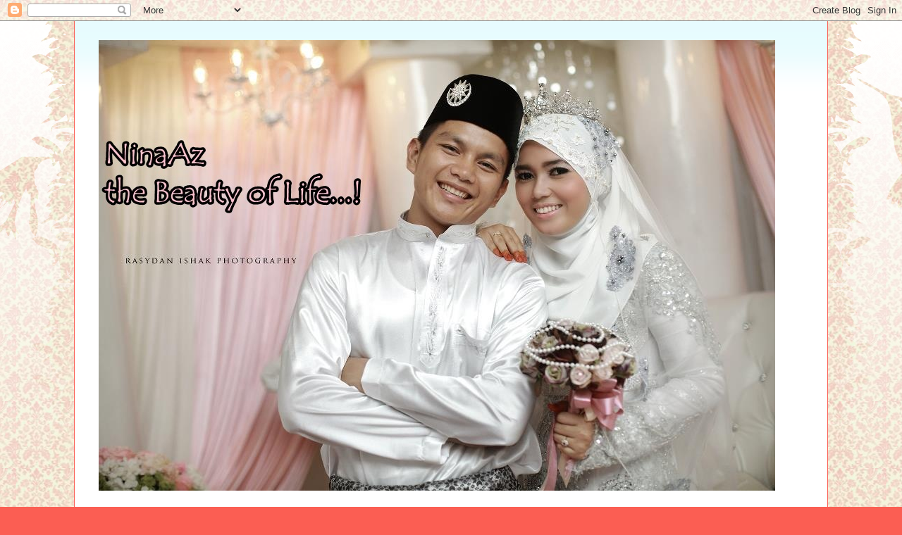

--- FILE ---
content_type: text/html; charset=UTF-8
request_url: https://danishninaaz.blogspot.com/2013/08/first-trimester-of-pregnancy.html?showComment=1377767178700
body_size: 47095
content:
<!DOCTYPE html>
<html class='v2' dir='ltr' xmlns='http://www.w3.org/1999/xhtml' xmlns:b='http://www.google.com/2005/gml/b' xmlns:data='http://www.google.com/2005/gml/data' xmlns:expr='http://www.google.com/2005/gml/expr'>
<head>
<link href='https://www.blogger.com/static/v1/widgets/4128112664-css_bundle_v2.css' rel='stylesheet' type='text/css'/>
<meta content='IE=EmulateIE7' http-equiv='X-UA-Compatible'/>
<meta content='width=1100' name='viewport'/>
<meta content='text/html; charset=UTF-8' http-equiv='Content-Type'/>
<meta content='blogger' name='generator'/>
<link href='https://danishninaaz.blogspot.com/favicon.ico' rel='icon' type='image/x-icon'/>
<link href='http://danishninaaz.blogspot.com/2013/08/first-trimester-of-pregnancy.html' rel='canonical'/>
<link rel="alternate" type="application/atom+xml" title="NinaAz the Beauty of Life - Atom" href="https://danishninaaz.blogspot.com/feeds/posts/default" />
<link rel="alternate" type="application/rss+xml" title="NinaAz the Beauty of Life - RSS" href="https://danishninaaz.blogspot.com/feeds/posts/default?alt=rss" />
<link rel="service.post" type="application/atom+xml" title="NinaAz the Beauty of Life - Atom" href="https://draft.blogger.com/feeds/9011886089185260779/posts/default" />

<link rel="alternate" type="application/atom+xml" title="NinaAz the Beauty of Life - Atom" href="https://danishninaaz.blogspot.com/feeds/6342890225875909416/comments/default" />
<!--Can't find substitution for tag [blog.ieCssRetrofitLinks]-->
<link href='https://blogger.googleusercontent.com/img/b/R29vZ2xl/AVvXsEjeisejpe8z48n5pGkbNP9U4NHF_C28nvqBbuW90asglxTL9oL62NQU4nBOVT32EZkqWRqNZxqDvq46OTZ80MUvvuScOaoSedt3auo-9cDgJVJZWEQe3JZZ5EWpInqTuN4dBwm-2aqPQAs/s400/20130827_201106.jpg' rel='image_src'/>
<meta content='http://danishninaaz.blogspot.com/2013/08/first-trimester-of-pregnancy.html' property='og:url'/>
<meta content='First Trimester of pregnancy' property='og:title'/>
<meta content=' Assalamualaikum..  Halo readers! Have you had your SHAKE today???     Alhamdulillah. Syukur sangat-sangat bilamana diri ini diberi peluang ...' property='og:description'/>
<meta content='https://blogger.googleusercontent.com/img/b/R29vZ2xl/AVvXsEjeisejpe8z48n5pGkbNP9U4NHF_C28nvqBbuW90asglxTL9oL62NQU4nBOVT32EZkqWRqNZxqDvq46OTZ80MUvvuScOaoSedt3auo-9cDgJVJZWEQe3JZZ5EWpInqTuN4dBwm-2aqPQAs/w1200-h630-p-k-no-nu/20130827_201106.jpg' property='og:image'/>
<title>NinaAz the Beauty of Life: First Trimester of pregnancy</title>
<style id='page-skin-1' type='text/css'><!--
/*
-----------------------------------------------
Blogger Template Style
Name:     Ethereal
Designer: Jason Morrow
URL:      jasonmorrow.etsy.com
----------------------------------------------- */
/* Variable definitions
====================
<Variable name="keycolor" description="Main Color" type="color" default="#000000"/>
<Group description="Body Text" selector="body">
<Variable name="body.font" description="Font" type="font"
default="normal normal 13px Arial, Tahoma, Helvetica, FreeSans, sans-serif"/>
<Variable name="body.text.color" description="Text Color" type="color" default="#666666"/>
</Group>
<Group description="Background" selector=".body-fauxcolumns-outer">
<Variable name="body.background.color" description="Outer Background" type="color" default="#fb5e53"/>
<Variable name="content.background.color" description="Main Background" type="color" default="#ffffff"/>
<Variable name="body.border.color" description="Border Color" type="color" default="#fb5e53"/>
</Group>
<Group description="Links" selector=".main-inner">
<Variable name="link.color" description="Link Color" type="color" default="#2198a6"/>
<Variable name="link.visited.color" description="Visited Color" type="color" default="#4d469c"/>
<Variable name="link.hover.color" description="Hover Color" type="color" default="#2198a6"/>
</Group>
<Group description="Blog Title" selector=".header h1">
<Variable name="header.font" description="Font" type="font"
default="normal normal 60px Times, 'Times New Roman', FreeSerif, serif"/>
<Variable name="header.text.color" description="Text Color" type="color" default="#ff8b8b"/>
</Group>
<Group description="Blog Description" selector=".header .description">
<Variable name="description.text.color" description="Description Color" type="color"
default="#666666"/>
</Group>
<Group description="Tabs Text" selector=".tabs-inner .widget li a">
<Variable name="tabs.font" description="Font" type="font"
default="normal normal 12px Arial, Tahoma, Helvetica, FreeSans, sans-serif"/>
<Variable name="tabs.selected.text.color" description="Selected Color" type="color" default="#ffffff"/>
<Variable name="tabs.text.color" description="Text Color" type="color" default="#666666"/>
</Group>
<Group description="Tabs Background" selector=".tabs-outer .PageList">
<Variable name="tabs.selected.background.color" description="Selected Color" type="color" default="#ffa183"/>
<Variable name="tabs.background.color" description="Background Color" type="color" default="#ffdfc7"/>
<Variable name="tabs.border.bevel.color" description="Bevel Color" type="color" default="#fb5e53"/>
</Group>
<Group description="Post Title" selector="h3.post-title, h4, h3.post-title a">
<Variable name="post.title.font" description="Font" type="font"
default="normal normal 24px Times, Times New Roman, serif"/>
<Variable name="post.title.text.color" description="Text Color" type="color" default="#2198a6"/>
</Group>
<Group description="Gadget Title" selector="h2">
<Variable name="widget.title.font" description="Title Font" type="font"
default="normal bold 12px Arial, Tahoma, Helvetica, FreeSans, sans-serif"/>
<Variable name="widget.title.text.color" description="Text Color" type="color" default="#666666"/>
<Variable name="widget.title.border.bevel.color" description="Bevel Color" type="color" default="#dbdbdb"/>
</Group>
<Group description="Accents" selector=".main-inner .widget">
<Variable name="widget.alternate.text.color" description="Alternate Color" type="color" default="#cccccc"/>
<Variable name="widget.border.bevel.color" description="Bevel Color" type="color" default="#dbdbdb"/>
</Group>
<Variable name="body.background" description="Body Background" type="background"
color="#fb5e53" default="$(color) none repeat-x scroll top left"/>
<Variable name="body.background.gradient" description="Body Gradient Cap" type="url"
default="none"/>
<Variable name="body.background.imageBorder" description="Body Image Border" type="url"
default="none"/>
<Variable name="body.background.imageBorder.position.left" description="Body Image Border Left" type="length"
default="0"/>
<Variable name="body.background.imageBorder.position.right" description="Body Image Border Right" type="length"
default="0"/>
<Variable name="header.background.gradient" description="Header Background Gradient" type="url" default="none"/>
<Variable name="content.background.gradient" description="Content Gradient" type="url" default="none"/>
<Variable name="link.decoration" description="Link Decoration" type="string" default="none"/>
<Variable name="link.visited.decoration" description="Link Visited Decoration" type="string" default="none"/>
<Variable name="link.hover.decoration" description="Link Hover Decoration" type="string" default="underline"/>
<Variable name="widget.padding.top" description="Widget Padding Top" type="length" default="15px"/>
<Variable name="date.space" description="Date Space" type="length" default="15px"/>
<Variable name="post.first.padding.top" description="First Post Padding Top" type="length" default="0"/>
<Variable name="mobile.background.overlay" description="Mobile Background Overlay" type="string" default=""/>
<Variable name="mobile.background.size" description="Mobile Background Size" type="string" default="auto"/>
<Variable name="startSide" description="Side where text starts in blog language" type="automatic" default="left"/>
<Variable name="endSide" description="Side where text ends in blog language" type="automatic" default="right"/>
*/
/* Content
----------------------------------------------- */
body, .body-fauxcolumn-outer {
font: normal normal 13px Arial, Tahoma, Helvetica, FreeSans, sans-serif;
color: #666666;
background: #fb5e53 url(//www.blogblog.com/1kt/ethereal/birds-2toned-bg.png) repeat-x scroll top center;
}
html body .content-outer {
min-width: 0;
max-width: 100%;
width: 100%;
}
a:link {
text-decoration: none;
color: #2198a6;
}
a:visited {
text-decoration: none;
color: #4d469c;
}
a:hover {
text-decoration: underline;
color: #2198a6;
}
.main-inner {
padding-top: 15px;
}
.body-fauxcolumn-outer {
background: transparent none repeat-x scroll top center;
}
.content-fauxcolumns .fauxcolumn-inner {
background: #ffffff url(//www.blogblog.com/1kt/ethereal/bird-2toned-blue-fade.png) repeat-x scroll top left;
border-left: 1px solid #fb5e53;
border-right: 1px solid #fb5e53;
}
/* Flexible Background
----------------------------------------------- */
.content-fauxcolumn-outer .fauxborder-left {
width: 100%;
padding-left: 300px;
margin-left: -300px;
background-color: transparent;
background-image: url(//themes.googleusercontent.com/image?id=0BwVBOzw_-hbMNjViMzQ0ZDEtMWU1NS00ZTBkLWFjY2EtZjM5YmU4OTA2MjBm);
background-repeat: no-repeat;
background-position: left top;
}
.content-fauxcolumn-outer .fauxborder-right {
margin-right: -299px;
width: 299px;
background-color: transparent;
background-image: url(//themes.googleusercontent.com/image?id=0BwVBOzw_-hbMNjViMzQ0ZDEtMWU1NS00ZTBkLWFjY2EtZjM5YmU4OTA2MjBm);
background-repeat: no-repeat;
background-position: right top;
}
/* Columns
----------------------------------------------- */
.content-inner {
padding: 0;
}
/* Header
----------------------------------------------- */
.header-inner {
padding: 27px 0 3px;
}
.header-inner .section {
margin: 0 35px;
}
.Header h1 {
font: normal normal 60px Times, 'Times New Roman', FreeSerif, serif;
color: #ff8b8b;
}
.Header h1 a {
color: #ff8b8b;
}
.Header .description {
font-size: 115%;
color: #666666;
}
.header-inner .Header .titlewrapper,
.header-inner .Header .descriptionwrapper {
padding-left: 0;
padding-right: 0;
margin-bottom: 0;
}
/* Tabs
----------------------------------------------- */
.tabs-outer {
position: relative;
background: transparent;
}
.tabs-cap-top, .tabs-cap-bottom {
position: absolute;
width: 100%;
}
.tabs-cap-bottom {
bottom: 0;
}
.tabs-inner {
padding: 0;
}
.tabs-inner .section {
margin: 0 35px;
}
*+html body .tabs-inner .widget li {
padding: 1px;
}
.PageList {
border-bottom: 1px solid #fb5e53;
}
.tabs-inner .widget li.selected a,
.tabs-inner .widget li a:hover {
position: relative;
-moz-border-radius-topleft: 5px;
-moz-border-radius-topright: 5px;
-webkit-border-top-left-radius: 5px;
-webkit-border-top-right-radius: 5px;
-goog-ms-border-top-left-radius: 5px;
-goog-ms-border-top-right-radius: 5px;
border-top-left-radius: 5px;
border-top-right-radius: 5px;
background: #ffa183 none ;
color: #ffffff;
}
.tabs-inner .widget li a {
display: inline-block;
margin: 0;
margin-right: 1px;
padding: .65em 1.5em;
font: normal normal 12px Arial, Tahoma, Helvetica, FreeSans, sans-serif;
color: #666666;
background-color: #ffdfc7;
-moz-border-radius-topleft: 5px;
-moz-border-radius-topright: 5px;
-webkit-border-top-left-radius: 5px;
-webkit-border-top-right-radius: 5px;
-goog-ms-border-top-left-radius: 5px;
-goog-ms-border-top-right-radius: 5px;
border-top-left-radius: 5px;
border-top-right-radius: 5px;
}
/* Headings
----------------------------------------------- */
h2 {
font: normal bold 12px Arial, Tahoma, Helvetica, FreeSans, sans-serif;
color: #666666;
}
/* Widgets
----------------------------------------------- */
.main-inner .column-left-inner {
padding: 0 0 0 20px;
}
.main-inner .column-left-inner .section {
margin-right: 0;
}
.main-inner .column-right-inner {
padding: 0 20px 0 0;
}
.main-inner .column-right-inner .section {
margin-left: 0;
}
.main-inner .section {
padding: 0;
}
.main-inner .widget {
padding: 0 0 15px;
margin: 20px 0;
border-bottom: 1px solid #dbdbdb;
}
.main-inner .widget h2 {
margin: 0;
padding: .6em 0 .5em;
}
.footer-inner .widget h2 {
padding: 0 0 .4em;
}
.main-inner .widget h2 + div, .footer-inner .widget h2 + div {
padding-top: 15px;
}
.main-inner .widget .widget-content {
margin: 0;
padding: 15px 0 0;
}
.main-inner .widget ul, .main-inner .widget #ArchiveList ul.flat {
margin: -15px -15px -15px;
padding: 0;
list-style: none;
}
.main-inner .sidebar .widget h2 {
border-bottom: 1px solid #dbdbdb;
}
.main-inner .widget #ArchiveList {
margin: -15px 0 0;
}
.main-inner .widget ul li, .main-inner .widget #ArchiveList ul.flat li {
padding: .5em 15px;
text-indent: 0;
}
.main-inner .widget #ArchiveList ul li {
padding-top: .25em;
padding-bottom: .25em;
}
.main-inner .widget ul li:first-child, .main-inner .widget #ArchiveList ul.flat li:first-child {
border-top: none;
}
.main-inner .widget ul li:last-child, .main-inner .widget #ArchiveList ul.flat li:last-child {
border-bottom: none;
}
.main-inner .widget .post-body ul {
padding: 0 2.5em;
margin: .5em 0;
list-style: disc;
}
.main-inner .widget .post-body ul li {
padding: 0.25em 0;
margin-bottom: .25em;
color: #666666;
border: none;
}
.footer-inner .widget ul {
padding: 0;
list-style: none;
}
.widget .zippy {
color: #cccccc;
}
/* Posts
----------------------------------------------- */
.main.section {
margin: 0 20px;
}
body .main-inner .Blog {
padding: 0;
background-color: transparent;
border: none;
}
.main-inner .widget h2.date-header {
border-bottom: 1px solid #dbdbdb;
}
.date-outer {
position: relative;
margin: 15px 0 20px;
}
.date-outer:first-child {
margin-top: 0;
}
.date-posts {
clear: both;
}
.post-outer, .inline-ad {
border-bottom: 1px solid #dbdbdb;
padding: 30px 0;
}
.post-outer {
padding-bottom: 10px;
}
.post-outer:first-child {
padding-top: 0;
border-top: none;
}
.post-outer:last-child, .inline-ad:last-child {
border-bottom: none;
}
.post-body img {
padding: 8px;
}
h3.post-title, h4 {
font: normal normal 24px Times, Times New Roman, serif;
color: #2198a6;
}
h3.post-title a {
font: normal normal 24px Times, Times New Roman, serif;
color: #2198a6;
text-decoration: none;
}
h3.post-title a:hover {
color: #2198a6;
text-decoration: underline;
}
.post-header {
margin: 0 0 1.5em;
}
.post-body {
line-height: 1.4;
}
.post-footer {
margin: 1.5em 0 0;
}
#blog-pager {
padding: 15px;
}
.blog-feeds, .post-feeds {
margin: 1em 0;
text-align: center;
}
.post-outer .comments {
margin-top: 2em;
}
/* Comments
----------------------------------------------- */
.comments .comments-content .icon.blog-author {
background-repeat: no-repeat;
background-image: url([data-uri]);
}
.comments .comments-content .loadmore a {
background: #ffffff url(//www.blogblog.com/1kt/ethereal/bird-2toned-blue-fade.png) repeat-x scroll top left;
}
.comments .comments-content .loadmore a {
border-top: 1px solid #dbdbdb;
border-bottom: 1px solid #dbdbdb;
}
.comments .comment-thread.inline-thread {
background: #ffffff url(//www.blogblog.com/1kt/ethereal/bird-2toned-blue-fade.png) repeat-x scroll top left;
}
.comments .continue {
border-top: 2px solid #dbdbdb;
}
/* Footer
----------------------------------------------- */
.footer-inner {
padding: 30px 0;
overflow: hidden;
}
/* Mobile
----------------------------------------------- */
body.mobile  {
padding: 0 10px;
background-size: auto
}
.mobile .body-fauxcolumn-outer {
background: ;
}
.mobile .content-fauxcolumns .fauxcolumn-inner {
opacity: 0.75;
}
.mobile .content-fauxcolumn-outer .fauxborder-right {
margin-right: 0;
}
.mobile-link-button {
background-color: #ffa183;
}
.mobile-link-button a:link, .mobile-link-button a:visited {
color: #ffffff;
}
.mobile-index-contents {
color: #444444;
}
.mobile .body-fauxcolumn-outer {
background-size: 100% auto;
}
.mobile .mobile-date-outer {
border-bottom: transparent;
}
.mobile .PageList {
border-bottom: none;
}
.mobile .tabs-inner .section {
margin: 0;
}
.mobile .tabs-inner .PageList .widget-content {
background: #ffa183 none;
color: #ffffff;
}
.mobile .tabs-inner .PageList .widget-content .pagelist-arrow {
border-left: 1px solid #ffffff;
}
.mobile .footer-inner {
overflow: visible;
}
body.mobile .AdSense {
margin: 0 -10px;
}

--></style>
<style id='template-skin-1' type='text/css'><!--
body {
min-width: 1070px;
}
.content-outer, .content-fauxcolumn-outer, .region-inner {
min-width: 1070px;
max-width: 1070px;
_width: 1070px;
}
.main-inner .columns {
padding-left: 0px;
padding-right: 230px;
}
.main-inner .fauxcolumn-center-outer {
left: 0px;
right: 230px;
/* IE6 does not respect left and right together */
_width: expression(this.parentNode.offsetWidth -
parseInt("0px") -
parseInt("230px") + 'px');
}
.main-inner .fauxcolumn-left-outer {
width: 0px;
}
.main-inner .fauxcolumn-right-outer {
width: 230px;
}
.main-inner .column-left-outer {
width: 0px;
right: 100%;
margin-left: -0px;
}
.main-inner .column-right-outer {
width: 230px;
margin-right: -230px;
}
#layout {
min-width: 0;
}
#layout .content-outer {
min-width: 0;
width: 800px;
}
#layout .region-inner {
min-width: 0;
width: auto;
}
--></style>
<link href='https://draft.blogger.com/dyn-css/authorization.css?targetBlogID=9011886089185260779&amp;zx=e8276522-3e13-42cf-98bc-b1ece3c18ca2' media='none' onload='if(media!=&#39;all&#39;)media=&#39;all&#39;' rel='stylesheet'/><noscript><link href='https://draft.blogger.com/dyn-css/authorization.css?targetBlogID=9011886089185260779&amp;zx=e8276522-3e13-42cf-98bc-b1ece3c18ca2' rel='stylesheet'/></noscript>
<meta name='google-adsense-platform-account' content='ca-host-pub-1556223355139109'/>
<meta name='google-adsense-platform-domain' content='blogspot.com'/>

</head>
<body class='loading'>
<div class='navbar section' id='navbar'><div class='widget Navbar' data-version='1' id='Navbar1'><script type="text/javascript">
    function setAttributeOnload(object, attribute, val) {
      if(window.addEventListener) {
        window.addEventListener('load',
          function(){ object[attribute] = val; }, false);
      } else {
        window.attachEvent('onload', function(){ object[attribute] = val; });
      }
    }
  </script>
<div id="navbar-iframe-container"></div>
<script type="text/javascript" src="https://apis.google.com/js/platform.js"></script>
<script type="text/javascript">
      gapi.load("gapi.iframes:gapi.iframes.style.bubble", function() {
        if (gapi.iframes && gapi.iframes.getContext) {
          gapi.iframes.getContext().openChild({
              url: 'https://draft.blogger.com/navbar/9011886089185260779?po\x3d6342890225875909416\x26origin\x3dhttps://danishninaaz.blogspot.com',
              where: document.getElementById("navbar-iframe-container"),
              id: "navbar-iframe"
          });
        }
      });
    </script><script type="text/javascript">
(function() {
var script = document.createElement('script');
script.type = 'text/javascript';
script.src = '//pagead2.googlesyndication.com/pagead/js/google_top_exp.js';
var head = document.getElementsByTagName('head')[0];
if (head) {
head.appendChild(script);
}})();
</script>
</div></div>
<!-- nuffnang -->
<script type='text/javascript'>
        nuffnang_bid = "3c6543ad84a27d600263298158f6165e";
        document.write( "<div id='nuffnang_lb'></div>" );
        (function() {	
                var nn = document.createElement('script'); nn.type = 'text/javascript';    
                nn.src = 'http://synad2.nuffnang.com.my/lb.js';    
                var s = document.getElementsByTagName('script')[0]; s.parentNode.insertBefore(nn, s.nextSibling);
        })();
</script>
<!-- nuffnang-->
<div class='body-fauxcolumns'>
<div class='fauxcolumn-outer body-fauxcolumn-outer'>
<div class='cap-top'>
<div class='cap-left'></div>
<div class='cap-right'></div>
</div>
<div class='fauxborder-left'>
<div class='fauxborder-right'></div>
<div class='fauxcolumn-inner'>
</div>
</div>
<div class='cap-bottom'>
<div class='cap-left'></div>
<div class='cap-right'></div>
</div>
</div>
</div>
<div class='content'>
<div class='content-fauxcolumns'>
<div class='fauxcolumn-outer content-fauxcolumn-outer'>
<div class='cap-top'>
<div class='cap-left'></div>
<div class='cap-right'></div>
</div>
<div class='fauxborder-left'>
<div class='fauxborder-right'></div>
<div class='fauxcolumn-inner'>
</div>
</div>
<div class='cap-bottom'>
<div class='cap-left'></div>
<div class='cap-right'></div>
</div>
</div>
</div>
<div class='content-outer'>
<div class='content-cap-top cap-top'>
<div class='cap-left'></div>
<div class='cap-right'></div>
</div>
<div class='fauxborder-left content-fauxborder-left'>
<div class='fauxborder-right content-fauxborder-right'></div>
<div class='content-inner'>
<header>
<div class='header-outer'>
<div class='header-cap-top cap-top'>
<div class='cap-left'></div>
<div class='cap-right'></div>
</div>
<div class='fauxborder-left header-fauxborder-left'>
<div class='fauxborder-right header-fauxborder-right'></div>
<div class='region-inner header-inner'>
<div class='header section' id='header'><div class='widget Header' data-version='1' id='Header1'>
<div id='header-inner'>
<a href='https://danishninaaz.blogspot.com/' style='display: block'>
<img alt='NinaAz the Beauty of Life' height='640px; ' id='Header1_headerimg' src='https://blogger.googleusercontent.com/img/b/R29vZ2xl/AVvXsEgehdNmHfVWbnuWskQpTOWkU7vq8WV02iXRnzKYyIKQrNKSwdg41RQZtU76OR2JPKB3_Pl7D9Lkm1pl2rUuczKcWxXl6_k4rZUfoiYNSg1NCmAfVkACs92PZfwJrrQkuQ1d4wDlksTW7Uk/s1600/hh.jpg' style='display: block' width='960px; '/>
</a>
</div>
</div></div>
</div>
</div>
<div class='header-cap-bottom cap-bottom'>
<div class='cap-left'></div>
<div class='cap-right'></div>
</div>
</div>
</header>
<div class='tabs-outer'>
<div class='tabs-cap-top cap-top'>
<div class='cap-left'></div>
<div class='cap-right'></div>
</div>
<div class='fauxborder-left tabs-fauxborder-left'>
<div class='fauxborder-right tabs-fauxborder-right'></div>
<div class='region-inner tabs-inner'>
<div class='tabs section' id='crosscol'><div class='widget HTML' data-version='1' id='HTML2'>
<div class='widget-content'>
<style>
body {
background-image: url('https://blogger.googleusercontent.com/img/b/R29vZ2xl/AVvXsEhjjC04inhIh2aMrIuPeobYyh_AMXDU5S2TwEztFLSr_S2tODoW0F_ceh5fpfYC6Eo2kABHH5D1nlXN2f2XWxvqdYRDdX84tMQbdBFQ7ERlzPafVSnNmi0bONp_5A9ErNJaV-1AA4HW3j5K/s1600/vintage4.jpg');
background-attachment: fixed;
background-repeat: repeat;
}
</style>
</div>
<div class='clear'></div>
</div></div>
<div class='tabs no-items section' id='crosscol-overflow'></div>
</div>
</div>
<div class='tabs-cap-bottom cap-bottom'>
<div class='cap-left'></div>
<div class='cap-right'></div>
</div>
</div>
<div class='main-outer'>
<div class='main-cap-top cap-top'>
<div class='cap-left'></div>
<div class='cap-right'></div>
</div>
<div class='fauxborder-left main-fauxborder-left'>
<div class='fauxborder-right main-fauxborder-right'></div>
<div class='region-inner main-inner'>
<div class='columns fauxcolumns'>
<div class='fauxcolumn-outer fauxcolumn-center-outer'>
<div class='cap-top'>
<div class='cap-left'></div>
<div class='cap-right'></div>
</div>
<div class='fauxborder-left'>
<div class='fauxborder-right'></div>
<div class='fauxcolumn-inner'>
</div>
</div>
<div class='cap-bottom'>
<div class='cap-left'></div>
<div class='cap-right'></div>
</div>
</div>
<div class='fauxcolumn-outer fauxcolumn-left-outer'>
<div class='cap-top'>
<div class='cap-left'></div>
<div class='cap-right'></div>
</div>
<div class='fauxborder-left'>
<div class='fauxborder-right'></div>
<div class='fauxcolumn-inner'>
</div>
</div>
<div class='cap-bottom'>
<div class='cap-left'></div>
<div class='cap-right'></div>
</div>
</div>
<div class='fauxcolumn-outer fauxcolumn-right-outer'>
<div class='cap-top'>
<div class='cap-left'></div>
<div class='cap-right'></div>
</div>
<div class='fauxborder-left'>
<div class='fauxborder-right'></div>
<div class='fauxcolumn-inner'>
</div>
</div>
<div class='cap-bottom'>
<div class='cap-left'></div>
<div class='cap-right'></div>
</div>
</div>
<!-- corrects IE6 width calculation -->
<div class='columns-inner'>
<div class='column-center-outer'>
<div class='column-center-inner'>
<div class='main section' id='main'><div class='widget Image' data-version='1' id='Image5'>
<h2>KOUPUSANKU SOGIGISOM</h2>
<div class='widget-content'>
<img alt='KOUPUSANKU SOGIGISOM' height='242' id='Image5_img' src='https://blogger.googleusercontent.com/img/b/R29vZ2xl/AVvXsEjjqO01G14QOKIQWcvtFssDBFh5HGVD0JBB4-gXtwC8PmTroCHyX8YY3r-nTjLkZEQye06sSCfNnyCtMlCsnhQT_UeGRgQE0DIs9rfdHR40WVCqm4LBWXsXhJLJ1lrWOzG6gmsk2WSNXD4/s1600/1.jpg' width='323'/>
<br/>
</div>
<div class='clear'></div>
</div><div class='widget HTML' data-version='1' id='HTML1'>
<div class='widget-content'>
<div style="background: #FDFEFF repeat; repeat; padding: 5px; border:2px dashed #FF3366; border-top-left-radius: 20px 20px; border-top-right-radius: 20px 20px; border-bottom-left-radius: 20px 20px; border-bottom-right-radius: 20px 20px;"><center></center>
<div style="margin-auto;text-align:center"><a href="http://daisypath.com/"><img src="https://lh3.googleusercontent.com/blogger_img_proxy/AEn0k_skehPMeTaDCOqMGhHcmwD-f25UtXuisT1jAGN8yEYpWCnsAMYZPwBhx4RZ-tvE_ZdhYx6wZUn88NXe_NNjvzuSupoViByB5iKW8dEXKIJbmiKz8w=s0-d" width="100" height="80" border="0" alt="Daisypath - Personal picture"><img src="https://lh3.googleusercontent.com/blogger_img_proxy/AEn0k_uVMdl1YJ5G_UxDrKikiZX86_4TfNMb1mOieOkT6wPkctSJ_yYHp98ZoTNF8drWD4Ro0ONI_jX5KXZjl67Hrdm2g30DOKhSmA=s0-d" width="400" height="80" border="0" alt="Daisypath Anniversary tickers"></a></div></div>
</div>
<div class='clear'></div>
</div><div class='widget Blog' data-version='1' id='Blog1'>
<div class='blog-posts hfeed'>
<!--Can't find substitution for tag [defaultAdStart]-->

          <div class="date-outer">
        
<h2 class='date-header'><span>Tuesday, August 27, 2013</span></h2>

          <div class="date-posts">
        
<div class='post-outer'>
<div class='post hentry' itemprop='blogPost' itemscope='itemscope' itemtype='http://schema.org/BlogPosting'>
<meta content='https://blogger.googleusercontent.com/img/b/R29vZ2xl/AVvXsEjeisejpe8z48n5pGkbNP9U4NHF_C28nvqBbuW90asglxTL9oL62NQU4nBOVT32EZkqWRqNZxqDvq46OTZ80MUvvuScOaoSedt3auo-9cDgJVJZWEQe3JZZ5EWpInqTuN4dBwm-2aqPQAs/s72-c/20130827_201106.jpg' itemprop='image_url'/>
<meta content='9011886089185260779' itemprop='blogId'/>
<meta content='6342890225875909416' itemprop='postId'/>
<a name='6342890225875909416'></a>
<h3 class='post-title entry-title' itemprop='name'>
First Trimester of pregnancy
</h3>
<div class='post-header'>
<div class='post-header-line-1'></div>
</div>
<div class='post-body entry-content' id='post-body-6342890225875909416' itemprop='description articleBody'>
<div class="separator" style="clear: both; text-align: justify;">
<span style="color: black;"><span style="font-family: Georgia, serif; font-size: 15px;">Assalamualaikum.. &nbsp;Halo readers! Have you had your SHAKE today???</span></span></div>
<div class="separator" style="clear: both; text-align: justify;">
<span style="color: black;"><span style="font-family: Georgia, serif; font-size: 15px;"><br /></span></span></div>
<div class="separator" style="clear: both; text-align: justify;">
<span style="color: black;"><span style="font-family: Georgia, serif; font-size: 15px;">Alhamdulillah. Syukur sangat-sangat bilamana diri ini diberi peluang untuk merasai saat-saat manis sepanjang kehamilan anak pertama ini. Suka duka sepanjang tempoh awal kehamilan, bercakap sorang-sorang, ketawa sorang-sorang, nangis sorang-sorang, semua tu akan menjadi kenangan terindah di depan hari nanti. hikhik. betul tak?.&nbsp;</span></span></div>
<div class="separator" style="clear: both; text-align: justify;">
<span style="color: black;"><span style="font-family: Georgia, serif; font-size: 15px;"><br /></span></span></div>
<div class="separator" style="clear: both; text-align: justify;">
<span style="color: black;"><span style="font-family: Georgia, serif; font-size: 15px;">Wahai anak! bila dah besar nanti, sila baca diari kehamilan yang ibu/mama/mami/umi mu taip dalam blog ni yea! hahaha.&nbsp;</span></span></div>
<div class="separator" style="clear: both; text-align: justify;">
<span style="color: black;"><span style="font-family: Georgia, serif; font-size: 15px;"><br /></span></span></div>
<div class="separator" style="clear: both; text-align: justify;">
<span style="color: black;"><span style="font-family: Georgia, serif; font-size: 15px;">Sepanjang tempoh trimester pertama, Alhamdulillah, Allah permudahkan segala urusan aku. Aku tak ada alahan sangat. Muntah, pening, loya, mual pun tak. cuma kadang2 tu ada rasa loya sikit2. hikhikhik. Kadang-kadang aku confius sendiri. Betul kea yang aku ni mengandung? kenapa aku macam tak de simptom2 macam ibu hamil yang lain?.&nbsp;</span></span></div>
<div class="separator" style="clear: both; text-align: justify;">
<span style="color: black;"><span style="font-family: Georgia, serif; font-size: 15px;"><br /></span></span></div>
<div class="separator" style="clear: both; text-align: justify;">
<span style="color: black;"><span style="font-family: Georgia, serif; font-size: 15px;">Sepanjang ramadhan pun, Allah permudahkan urusan aku. Alhamdulillah. Cuma, yang aku perasan, semasa berbuka, aku suka makan berselang selikan dengan air asam. haha. Lagi satu, masa bulan ramadhan, angin banyak sangat dalam badan. sampai rasa pedih ulu hati. orang kata sebab perut kosong, so, memang rasa tak selesa kalau angin tu datang menghantui diri. hukhuk.&nbsp;</span></span></div>
<div class="separator" style="clear: both; text-align: justify;">
<span style="color: black;"><span style="font-family: Georgia, serif; font-size: 15px;"><br /></span></span></div>
<div class="separator" style="clear: both; text-align: justify;">
<span style="color: black;"><span style="font-family: Georgia, serif; font-size: 15px;">Biasanya, aku jenis yang hanya tidur malam. lepas subuh confirm mata segar bugar, macam-macam aktiviti yang aku buat sebelum aku pergi kerja tengah hari tu. Tapi, 9 minggu pertama kehamilan, tilam empuklah menjadi rakan karib aku. Ya Allah.... tahap kemalasan aku memang tahap yang paling maksimum. Aku suka tidur! yeah! suka sangat. hahaha. Pukul 10 pagi baru aku bangun kau!. Sungguh aku rasa hidup aku tak terurus time tu. Rumah pun tunggang langgang. dengan kain bajunya yang malas nak basuh. nak pegang penyapu pun tak de perasaan. apatah lagi nak mengemop lantai. hahaha. Bayangkan? sebulan aku tak basuh baju. Abanglah yang tolong aku buat semua tu. basuh baju, sapu rumah, basuh rumah, kemas rumah. tu pun masa abang balik seminggu nak raya. huhhuhu.&nbsp;</span></span></div>
<div class="separator" style="clear: both; text-align: justify;">
<span style="color: black;"><span style="font-family: Georgia, serif; font-size: 15px;"><br /></span></span></div>
<div class="separator" style="clear: both; text-align: justify;">
<span style="color: black;"><span style="font-family: Georgia, serif; font-size: 15px;">Aku ingat lagi muka terkejut abang bila bukak pintu rumah. Aku dah cakap sedia dengan abang. siap minta maaf lagi sebab abang balik kali ni rumah bersepah. Cadar aku tak tukar. kain baju bertaburan. macam-macam lagilah. Abang cakap tak pe, tak pe. nanti abang buat semua tu, katanya. Tapi, bila abang masuk jea dalam rumah. Aku tengok muka terkejut abang. "Ya Allah!!! abang ingat sikit jea bersepah. ini memang terukkk sangat ni sepahnya, ini rumah kea apa ni.." haha. Kami sama-sama gelak. haa kann. maaf yea bang. :(&nbsp;</span></span></div>
<div class="separator" style="clear: both; text-align: justify;">
<span style="color: black;"><span style="font-family: Georgia, serif; font-size: 15px;"><br /></span></span></div>
<div class="separator" style="clear: both; text-align: justify;">
<span style="color: black;"><span style="font-family: Georgia, serif; font-size: 15px;">Semasa trimester pertama juga, Allah bagi sedikit ujian untuk aku. 6 kali aku spotting bleeding. Ya Allah, hanya Tuhan jea yang tahu perasaan aku time tu. Walaupun darah tu keluar light-light jea, kadang-kadang brown sikit-sikit, dan pernah sekali betul2 merah setitik dua.., hati mana yang nak tenang kan. Bila aku google untuk dapatkan maklumat, lagilah menggeletar badan aku. so, better aku tak payah baca cerita negatif orang lain. Baik aku positifkan minda aku, walaupun kadang-kadang aku tak mampu. hehe.&nbsp;</span></span></div>
<div class="separator" style="clear: both; text-align: justify;">
<span style="color: black;"><span style="font-family: Georgia, serif; font-size: 15px;"><br /></span></span></div>
<div class="separator" style="clear: both; text-align: justify;">
<span style="color: black;"><span style="font-family: Georgia, serif; font-size: 15px;">Kali pertama keluar <b>light spotting bleeding</b> masa usia kandungan 5 minggu. Aku terus ke klinik sebab nerves kan. Tapi, doktor cakap itu normal. Normal implantation katanya. So, dia suruh aku balik. Kalau keluar lagi dan lagi teruk, dia suruh aku datang balik klinik. Lega sikit bila dengar penjelasan doktor. &nbsp;</span></span></div>
<div class="separator" style="clear: both; text-align: justify;">
<span style="color: black;"><span style="font-family: Georgia, serif; font-size: 15px;"><br /></span></span></div>
<div class="separator" style="clear: both; text-align: justify;">
<span style="color: black;"><span style="font-family: Georgia, serif; font-size: 15px;">Masa kandungan <b>6 minggu pula, dua kali keluar brown spotting bleeding</b>. waktu petang dan tengah-tengah malam. Masa tu aku tak tahu nak buat apa. macam nak nangis pun ada. aku sedih sangat-sangat time tu. nak pergi klinik, malam-malam buta klinik mana yang buka. lagipun aku takut nak keluar rumah malam-malam. Aku hanya mampu berserah, dan tunggu jea pagi esok.&nbsp;</span></span></div>
<div class="separator" style="clear: both; text-align: justify;">
<span style="color: black;"><span style="font-family: Georgia, serif; font-size: 15px;"><br /></span></span></div>
<div class="separator" style="clear: both; text-align: justify;">
<span style="color: black;"><span style="font-family: Georgia, serif; font-size: 15px;">Esok tu, pagi-pagi aku terus ke klinik alam damai. Bila aku bagitau masalah dan tunjuk gambar bleeding tu kat doktor, doktor terus scan perut aku.</span></span></div>
<table align="center" cellpadding="0" cellspacing="0" class="tr-caption-container" style="margin-left: auto; margin-right: auto; text-align: center;"><tbody>
<tr><td style="text-align: center;"><a href="https://blogger.googleusercontent.com/img/b/R29vZ2xl/AVvXsEjeisejpe8z48n5pGkbNP9U4NHF_C28nvqBbuW90asglxTL9oL62NQU4nBOVT32EZkqWRqNZxqDvq46OTZ80MUvvuScOaoSedt3auo-9cDgJVJZWEQe3JZZ5EWpInqTuN4dBwm-2aqPQAs/s1600/20130827_201106.jpg" imageanchor="1" style="margin-left: auto; margin-right: auto;"><img border="0" height="400" src="https://blogger.googleusercontent.com/img/b/R29vZ2xl/AVvXsEjeisejpe8z48n5pGkbNP9U4NHF_C28nvqBbuW90asglxTL9oL62NQU4nBOVT32EZkqWRqNZxqDvq46OTZ80MUvvuScOaoSedt3auo-9cDgJVJZWEQe3JZZ5EWpInqTuN4dBwm-2aqPQAs/s400/20130827_201106.jpg" width="300" /></a></td></tr>
<tr><td class="tr-caption" style="text-align: center;"><b><span style="color: black;"><span style="font-size: 14px;">Nampak kantung semakin membesar dari yang sebelum ni</span></span></b></td></tr>
</tbody></table>
<div class="separator" style="clear: both; text-align: justify;">
<br /></div>
<div class="separator" style="clear: both; text-align: justify;">
<span style="color: black;"><span style="font-family: Georgia, serif; font-size: 15px;">Aku tanya doktor, normal kea kalau ada bleeding? Doktor cakap, sepatutnya time pregnant tak ada bleeding yang keluar. Aku terus risau. Doktor bagi aku ubat untuk hentikan darah a.k.a kuatkan rahim. DUPHASTON namanya, dan Doktor refer aku pergi HUKM untuk buat detail check up kat sana.&nbsp;</span></span></div>
<div class="separator" style="clear: both; text-align: justify;">
<span style="color: black;"><span style="font-family: Georgia, serif; font-size: 15px;"><br /></span></span></div>
<div class="separator" style="clear: both; text-align: justify;">
<span style="color: black;"><span style="font-family: Georgia, serif; font-size: 15px;">Sampai jea HUKM, aku terus kea emergency O&amp;G room. Bila aku tunjuk surat refer dari doktor dekat nurse tu, dia terus mintak nak tengok gambar scan baby tadi. Konfius aku tengok muka nurse tu. tak semena dia cakap. <b>" macam kosong jea kantung ni"</b>. Aku terus. hah? blurrr.. macam nak tumbuk jea muka dia. hahahaha. sampai hati dia cakap macam tu depan aku taw! dan2 jea rasa mata aku macam nak berair. aku terus cover. dia tanya lagi. <b>"Ada nampak tak kantung ni bergerak2 tadi?"</b>. aku cakap entah. tak tahu. dia tanya lagi. <b>"Sepatutnya, kalau dah 6 minggu, janin dah boleh nampak tau"</b>. aku diam jea. malas nak layan. terus completekan borang pendaftaran aku. padahal dalam hati. Allah jea tahu.&nbsp;</span></span></div>
<div class="separator" style="clear: both; text-align: justify;">
<span style="color: black;"><span style="font-family: Georgia, serif; font-size: 15px;"><br /></span></span></div>
<div class="separator" style="clear: both; text-align: justify;">
<span style="color: black;"><span style="font-family: Georgia, serif; font-size: 15px;">Semasa di ruang menunggu, sebelum nama aku dipanggil. aku tak putus-putus berdoa agar kandungan aku sihat dan selamat. aku menangis kau. hilang rock kejap. haha. Bila dah masuk jumpa doktor, aku cerita apa masalah aku. lepas tu doktor cakap nak buat scan. Aku ingat scan biasa kat perut tu. sekaliiiiiii. scan kat bawah woooo. hohoho. malu mak jemah! nasib baik doktor perempuan. tapi serius. aku malu giler kot. Dia cakap nak tengok rahim dan check ada darah lagi kea tak. Sakit wooo scan kot bawah. alat tu dah la besar. macam besi kot. ntah. aku tak tengok pun. huwaaa.&nbsp;</span></span></div>
<div class="separator" style="clear: both; text-align: justify;">
<span style="color: black;"><span style="font-family: Georgia, serif; font-size: 15px;"><br /></span></span></div>
<div class="separator" style="clear: both; text-align: justify;">
<span style="color: black;"><span style="font-family: Georgia, serif; font-size: 15px;">Alhamdulillah. doktor cakap rahim aku OK. darah pun tak de. bagus dan baik katanya. hurm.&nbsp;</span></span></div>
<div class="separator" style="clear: both; text-align: justify;">
<span style="color: black;"><span style="font-family: Georgia, serif; font-size: 15px;"><br /></span></span></div>
<div class="separator" style="clear: both; text-align: justify;">
<span style="color: black;"><span style="font-family: Georgia, serif; font-size: 15px;">Next, doc scan perut aku.</span></span></div>
<table align="center" cellpadding="0" cellspacing="0" class="tr-caption-container" style="margin-left: auto; margin-right: auto; text-align: center;"><tbody>
<tr><td style="text-align: center;"><a href="https://blogger.googleusercontent.com/img/b/R29vZ2xl/AVvXsEiP3UaynDnasc7ufS7uvIepgACUxTNBtOMwSxe19JmnW4YpmBDAiYMzvzleJC15XXGJXR_fWYjYERc4U9X5ucITWHpxfij-N_FJK7OEp3y31ajqF17IuncEewQ-xzTXh63qrgBQmjeIYVA/s1600/20130827_201124.jpg" imageanchor="1" style="margin-left: auto; margin-right: auto;"><img border="0" height="400" src="https://blogger.googleusercontent.com/img/b/R29vZ2xl/AVvXsEiP3UaynDnasc7ufS7uvIepgACUxTNBtOMwSxe19JmnW4YpmBDAiYMzvzleJC15XXGJXR_fWYjYERc4U9X5ucITWHpxfij-N_FJK7OEp3y31ajqF17IuncEewQ-xzTXh63qrgBQmjeIYVA/s400/20130827_201124.jpg" width="300" /></a></td></tr>
<tr><td class="tr-caption" style="text-align: center;"><b><span style="color: black;"><span style="font-size: 14px;">Time ni aku nampak kantung berayun dari hujung (sebelah kanan)</span></span></b></td></tr>
</tbody></table>
<div class="separator" style="clear: both; text-align: justify;">
<br /></div>
<div class="separator" style="clear: both; text-align: justify;">
<span style="color: black;"><span style="font-family: Georgia, serif; font-size: 15px;">aku nampak kantung macam tadi. aku tanya doc, nampak tak janin anak saya? doc cakap kecik lagi ni, tak nampak sangat. tapi, doc tunjuk dekat aku yang kantung tu bergerak dari hujung. berayun-ayun. doktor cakap itu denyutan jantung dia. Alhamdulillah. kandungan sihat, dan denyutan jantung dah nampak. syukur sangat-sangat.&nbsp;</span></span></div>
<div class="separator" style="clear: both; text-align: justify;">
<span style="color: black;"><span style="font-family: Georgia, serif; font-size: 15px;"><br /></span></span></div>
<div class="separator" style="clear: both; text-align: justify;">
<span style="color: black;"><span style="font-family: Georgia, serif; font-size: 15px;">Masa kandungan <b>7 minggu. light spotting bleeding</b> keluar lagi. Aku buat rileks jea. positifkan minda dan hati. Tapi keesokan harinya. betul-betul waktu aku nak berbuka puasa, <b>spotting</b> <b>bleeding yang betul2 merah</b> punya. setitik dua keluar. Ya Allah. hidup aku terus huru-hara. Malam tu jugak aku pergi klinik pakar wanita, tunggu punya tunggu rupanya2 klinik tu tak bukak. dan2 menangis teresak-esak dalam kereta. tak malu sungguh. hahaha. lepastu aku pergi klinik alam damai, tapi malam tu doktor lelaki, dia tak buat check up pregnancy. next aku pergi klinik mediviron, jugak tak buat check up pregnancy. last sekali aku pergi klinik kita dekat Bandar Tun Hussein Onn.&nbsp;</span></span></div>
<div class="separator" style="clear: both; text-align: justify;">
<span style="color: black;"><span style="font-family: Georgia, serif; font-size: 15px;"><br /></span></span></div>
<div class="separator" style="clear: both; text-align: justify;">
<span style="color: black;"><span style="font-family: Georgia, serif; font-size: 15px;">Bila doktor scan dan tengok kandungan aku. first time aku nampak janin aku. Ya Allah. sungguh terharu. akhirnya. si anak menampakkan dirinya.</span></span></div>
<table align="center" cellpadding="0" cellspacing="0" class="tr-caption-container" style="margin-left: auto; margin-right: auto; text-align: center;"><tbody>
<tr><td style="text-align: center;"><a href="https://blogger.googleusercontent.com/img/b/R29vZ2xl/AVvXsEjV8c5cO634rIRII5tPCSUeny4Ab3b-bTWlDl4fmZG_K-2rHkmqSQrc0FzHu51mXtcT0htPb6HBcbctzVOsjLA8o_Jn2CF_Hae7p0tzD4elWfCahsfj9s6bsZ4zFM8SWdo6MgtFHwvf5d8/s1600/20130718_221133.jpg" imageanchor="1" style="margin-left: auto; margin-right: auto;"><img border="0" height="400" src="https://blogger.googleusercontent.com/img/b/R29vZ2xl/AVvXsEjV8c5cO634rIRII5tPCSUeny4Ab3b-bTWlDl4fmZG_K-2rHkmqSQrc0FzHu51mXtcT0htPb6HBcbctzVOsjLA8o_Jn2CF_Hae7p0tzD4elWfCahsfj9s6bsZ4zFM8SWdo6MgtFHwvf5d8/s400/20130718_221133.jpg" width="300" /></a></td></tr>
<tr><td class="tr-caption" style="text-align: center;"><b><span style="color: black;"><span style="font-size: 14px;">Janin dah mula nampak! kecikkkk sangatttt... 15mm</span></span></b></td></tr>
</tbody></table>
<div class="separator" style="clear: both; text-align: justify;">
<span style="color: black;"><span style="font-family: Georgia, serif; font-size: 15px;"><br /></span></span></div>
<div class="separator" style="clear: both; text-align: justify;">
<span style="color: black;"><span style="font-family: Georgia, serif; font-size: 15px;">Doktor tunjuk denyutan jantung yang berkelip-kelip. laju sungguh jantung baby berdegup yea. Alhamdulillah, doktor cakap kandungan aku baik, jantung pun berdegup dengan baik. Bila aku tanya doktor kenapa ada bleeding. Doktor cakap itu normal. Orang pregnant ni macam-macam hal. Aku tanya doktor berkaitan dengan suntikan untuk kuatkan rahim. Doktor cakap dekat klinik dia tak ada suntikan tu. doktor cakap lagi. Tak ada apa yang perlu dirisaukan. selagi baby itu kuat, baby akan membesar dengan baik. huhu. terharu. Aku pegang kata-kata doktor tu. setiap hari aku cakap anak mama ni kuat! yea! mesti kuat! :)&nbsp;</span></span></div>
<div class="separator" style="clear: both; text-align: justify;">
<span style="color: black;"><span style="font-family: Georgia, serif; font-size: 15px;"><br /></span></span></div>
<div class="separator" style="clear: both; text-align: justify;">
<span style="color: black;"><span style="font-family: Georgia, serif; font-size: 15px;">Masa kandungan 8 minggu. <b>light spotting bleeding</b> keluar lagi. dan aku hanya mampu berdoa dan terus berdoa agar kandungan aku selamat dan anak aku kuat! Alhamdulillah. sampai sekarang aku dah tak bleeding lagi. syukur padaMu Tuhan :)&nbsp;</span></span></div>
<div class="separator" style="clear: both; text-align: justify;">
<span style="color: black;"><span style="font-family: Georgia, serif; font-size: 15px;"><br /></span></span></div>
<div class="separator" style="clear: both; text-align: justify;">
<span style="color: black;"><span style="font-family: Georgia, serif; font-size: 15px;">Check up 9 minggu.</span></span></div>
<table align="center" cellpadding="0" cellspacing="0" class="tr-caption-container" style="margin-left: auto; margin-right: auto; text-align: center;"><tbody>
<tr><td style="text-align: center;"><a href="https://blogger.googleusercontent.com/img/b/R29vZ2xl/AVvXsEjoqdFk-QL6UWdLc9x9wBN24EryFyb5cdfaW0HhDisrx2nSusrq_O06DX9YWhL3LgTHUW0HP9-zz_QN9GxJmijCNOuXI77dG9kkYerDMflX3aZdyuH5AI2NZn_jaDb2At7eCNsJWbifziE/s1600/20130726_224815.jpg" imageanchor="1" style="margin-left: auto; margin-right: auto;"><img border="0" height="300" src="https://blogger.googleusercontent.com/img/b/R29vZ2xl/AVvXsEjoqdFk-QL6UWdLc9x9wBN24EryFyb5cdfaW0HhDisrx2nSusrq_O06DX9YWhL3LgTHUW0HP9-zz_QN9GxJmijCNOuXI77dG9kkYerDMflX3aZdyuH5AI2NZn_jaDb2At7eCNsJWbifziE/s400/20130726_224815.jpg" width="400" /></a></td></tr>
<tr><td class="tr-caption" style="text-align: center;"><b><span style="color: black;"><span style="font-size: 14px;">Alhamdulillah. semakin membesar anakku. Masa ni ukuran 2.33cm. Kalau diikutkan tarikh due date pada scan tu, 28 feb 2014. Tapi doc letak tarikh 3 Mac 2014 :)</span></span></b></td></tr>
</tbody></table>
<div class="separator" style="clear: both; text-align: justify;">
<br /></div>
<div class="separator" style="clear: both; text-align: justify;">
<span style="color: black;"><span style="font-family: Georgia, serif; font-size: 15px;">Aku sangat teruja bila first time tengok kaki baby menendang! hohohoho. aktif yeaa walaupun kecik lagi. comel sungguh! rugi abang tak de. kalau tak boleh tengok sama. hihihi. Aku tanya doktor Suriati yang sangat soft spoken. sebab dia memang doktor pakar di Hospital Pantai dan ada klinik sendiri di Alam Damai, <b>"Doktor, normal kea kalau orang macam saya, selalu keluar spotting bleeding, doktor pernah jumpa tak orang macam saya?"</b>. Doktor tu jawab dengan lembutnya. <b>"Jangan risau, normal jea tu. ramai juga yang macam tu. awak jangan risau yea. yang penting heartbeat baby ok"</b>. Aku tersenyum puas. ececece :)&nbsp;</span></span></div>
<div class="separator" style="clear: both; text-align: justify;">
<span style="color: black;"><span style="font-family: Georgia, serif; font-size: 15px;"><br /></span></span></div>
<div class="separator" style="clear: both; text-align: justify;">
<span style="color: black;"><span style="font-family: Georgia, serif; font-size: 15px;">Check up 3 bulan.</span></span></div>
<table align="center" cellpadding="0" cellspacing="0" class="tr-caption-container" style="margin-left: auto; margin-right: auto; text-align: center;"><tbody>
<tr><td style="text-align: center;"><a href="https://blogger.googleusercontent.com/img/b/R29vZ2xl/AVvXsEgH-x4-4sjeDpLDvUp6rdw9Stx0MCuGOczPJVn2evdhhQowULtF3nXxYUn7PveTY28ISv_YKC7wBuUE8incguyA4MSDq9JVMnY5wM96Hha0Yx6mMkf-VPhI7hMtfvRggiMqwP2uZBLEJzY/s1600/20130827_200936.jpg" imageanchor="1" style="margin-left: auto; margin-right: auto;"><img border="0" height="640" src="https://blogger.googleusercontent.com/img/b/R29vZ2xl/AVvXsEgH-x4-4sjeDpLDvUp6rdw9Stx0MCuGOczPJVn2evdhhQowULtF3nXxYUn7PveTY28ISv_YKC7wBuUE8incguyA4MSDq9JVMnY5wM96Hha0Yx6mMkf-VPhI7hMtfvRggiMqwP2uZBLEJzY/s640/20130827_200936.jpg" width="480" /></a></td></tr>
<tr><td class="tr-caption" style="text-align: center;"><span style="color: black;"><span style="font-size: 14px;"><b>Baby tengah tidur. CRL baby tika ni 5.17cm. How sweet you are. my heart. my soul. my love. ever :)</b></span></span></td></tr>
</tbody></table>
<div class="separator" style="clear: both; text-align: justify;">
<br /></div>
<div class="separator" style="clear: both; text-align: justify;">
<span style="color: black;"><span style="font-family: Georgia, serif; font-size: 15px;">Alhamdulillah. baby semakin membesar dalam perutku. hehe. First time abang ada sama time check up. Abang sangat2 teruja. Abang cakap, bila dia tengok heartbeat baby yang laju tu, rasa macam jantung dia pulak yang berdegup laju macam tu. hehe. Tapi sayang, baby tak tunjuk kehebatan dia menendang time abang ada, baby tengah tidur. hehehe.&nbsp;</span></span></div>
<div class="separator" style="clear: both; text-align: justify;">
<span style="color: black;"><span style="font-family: Georgia, serif; font-size: 15px;"><br /></span></span></div>
<div class="separator" style="clear: both; text-align: justify;">
<span style="color: black;"><span style="font-family: Georgia, serif; font-size: 15px;">Alhamdulillah. Sekarang ni kandungan dah nak masuk 14 minggu. terasa cepat masa berlalu. hehe. semakin hari semakin aku tak sabar dan teruja nak tunggu perut memboyot kedepan. hahaha. gitu.&nbsp;</span></span></div>
<div class="separator" style="clear: both; text-align: justify;">
<span style="color: black;"><span style="font-family: Georgia, serif; font-size: 15px;"><br /></span></span></div>
<div class="separator" style="clear: both; text-align: justify;">
<span style="color: black;"><span style="font-family: Georgia, serif; font-size: 15px;">Abang pulak buat surprise semalam. Actually, kalau diikutkan. 5 November baru abang balik KL semula. lebih kurang 3 bulan jugak la kot kami tak jumpa. Tanjat gegirl taw bila abang wassap yang dia dah beli tiket flight untuk balik. hohoho. Bulan 9 abang balik, bulan 10 abang balik, bulan 11 pun abang balik. Dia cakap, perasaan dia nak balik jea selalu. rindu nak cakap dengan baby katanya. hukhuk. iolss is sedih ok. ingat rindu dekat mak baby. (T_T).&nbsp;</span></span></div>
<div class="separator" style="clear: both; text-align: justify;">
<span style="color: black;"><span style="font-family: Georgia, serif; font-size: 15px;"><br /></span></span></div>
<div class="separator" style="clear: both; text-align: justify;">
<span style="color: black;"><span style="font-family: Georgia, serif; font-size: 15px;">Next month ada lagi permohonan pertukaran ke semenanjung. Doakan, semoga ada rezeki kami untuk hidup sebumbung. Normal macam pasangan yang lain. hikhik. Amin!</span></span></div>
<div class="separator" style="clear: both; text-align: justify;">
<span style="color: black;"><span style="font-family: Georgia, serif; font-size: 15px;"><br /></span></span></div>
<table align="center" cellpadding="0" cellspacing="0" class="tr-caption-container" style="margin-left: auto; margin-right: auto; text-align: center;"><tbody>
<tr><td style="text-align: center;"><a href="https://blogger.googleusercontent.com/img/b/R29vZ2xl/AVvXsEibyoNuY2ZcqiNAQz5wG0yvX8xeLqEwvgDDEh9fjauK5WAuzSjr0SNHGI-T3mEJrrKVtIhYNWUP_QxFcH305cKOyvCu0KC5G8DfKhqpv1jnFgwJHjsr7SxAdFmxG3s-3zOZR5plFMemhEY/s1600/20130817_114732.jpg" imageanchor="1" style="margin-left: auto; margin-right: auto;"><img border="0" height="400" src="https://blogger.googleusercontent.com/img/b/R29vZ2xl/AVvXsEibyoNuY2ZcqiNAQz5wG0yvX8xeLqEwvgDDEh9fjauK5WAuzSjr0SNHGI-T3mEJrrKVtIhYNWUP_QxFcH305cKOyvCu0KC5G8DfKhqpv1jnFgwJHjsr7SxAdFmxG3s-3zOZR5plFMemhEY/s400/20130817_114732.jpg" width="300" /></a></td></tr>
<tr><td class="tr-caption" style="text-align: center;"><b><span style="color: black;"><span style="font-size: 14px;">Baby bump 3 months. hahaha. Abang terconfius. selalu aku kena usik. ini baby bump kea lunok (lemak) ni katanya. Sabau jea lah abang oiii. haha</span></span></b></td></tr>
</tbody></table>
<br />
<table align="center" cellpadding="0" cellspacing="0" class="tr-caption-container" style="margin-left: auto; margin-right: auto; text-align: center;"><tbody>
<tr><td style="text-align: center;"><a href="https://blogger.googleusercontent.com/img/b/R29vZ2xl/AVvXsEifvgjHuYZ8YGWQLeqyrIJqnJgoc7Xh79ANQX8fbRbXPng9KxSAkuUxRr3qrDMV8KtS4thV6g6tIw5zHi9LA9nKSuya2mtGT5Li-rs7_JtFbU0k_NpHLW-1uedKeBOqdv1mwzcO76bH1RY/s1600/20130817_131522.jpg" imageanchor="1" style="margin-left: auto; margin-right: auto;"><img border="0" height="400" src="https://blogger.googleusercontent.com/img/b/R29vZ2xl/AVvXsEifvgjHuYZ8YGWQLeqyrIJqnJgoc7Xh79ANQX8fbRbXPng9KxSAkuUxRr3qrDMV8KtS4thV6g6tIw5zHi9LA9nKSuya2mtGT5Li-rs7_JtFbU0k_NpHLW-1uedKeBOqdv1mwzcO76bH1RY/s400/20130817_131522.jpg" width="300" /></a></td></tr>
<tr><td class="tr-caption" style="text-align: center;"><b><span style="color: black;"><span style="font-size: 14px;">Kami berdua di hari raya. hikhik. Dah 10 syawal dah pun time ni. 1 syawal tak de gambar pun. mogok baju raya abang tak siap. huh!</span></span></b></td></tr>
</tbody></table>
<div class="separator" style="clear: both; text-align: justify;">
<br /></div>
<div class="separator" style="clear: both; text-align: justify;">
<span style="color: black;"><span style="font-family: Georgia, serif; font-size: 15px;"><br /></span></span></div>
<div class="separator" style="clear: both; text-align: center;">
<span style="color: black;"><span style="font-family: Georgia, serif; font-size: 15px;"><b>"Ya Allah, peliharalah anakku selama dia berada di dalam perutku, dan sihatkanlah dia. Engkaulah yang menyembuhkan, tidak ada penyembuhan selain penyembuhanMu, penyembuhan yang tidak meninggalkan penyakit. Ya Allah, rupakanlah atau bentukkanlah dia yang ada diperutku dengan rupa yang baik, dan tetapkanlah kedalam hatinya iman kepada Engkau dan kepada RasulMu."</b></span></span></div>
<div class="separator" style="clear: both; text-align: justify;">
<span style="color: black;"><span style="font-family: Georgia, serif; font-size: 15px;"><br /></span></span></div>
<div class="separator" style="clear: both; text-align: justify;">
<span style="color: black;"><span style="font-family: Georgia, serif; font-size: 15px;">Terima kasih buat semua yang mendoakan kebaikan untuk kami.&nbsp;</span></span></div>
<div class="separator" style="clear: both; text-align: justify;">
<span style="color: black;"><span style="font-family: Georgia, serif; font-size: 15px;"><br /></span></span></div>
<div class="separator" style="clear: both; text-align: justify;">
<span style="color: black;"><span style="font-family: Georgia, serif; font-size: 15px;">TQ for reading! k bai! &nbsp; &nbsp; &nbsp; &nbsp; &nbsp; &nbsp; &nbsp; &nbsp; &nbsp; &nbsp;</span></span></div>
<br />
<img align="right" src="https://lh3.googleusercontent.com/blogger_img_proxy/AEn0k_t9oVKadJgOODuBaDCPuPmfE_UgkCjMNm4Q_7Wi9TqDoAgwVP3cC6epGay6ztbtDtwRwCegAMn07CJTnwrTPvrmc3JOAwk2wsI_Lctgc75GFzTk_ZAThNGYbwFzjv2XQYnPFkRde8_pISRoOc6qjJSguLmbojlCWQ=s0-d" style="border: 0;"><br />
<br />
<iframe allowTransparency='true' frameborder='0' scrolling='no' src='http://www.facebook.com/plugins/like.php?href=https://danishninaaz.blogspot.com/2013/08/first-trimester-of-pregnancy.html&layout=standard&show-faces=true&width=450&height=60&action=like&colorscheme=light' style='border:none; overflow:hidden; width:450px; height:60px'></iframe>
<div style='clear: both;'></div>
</div>
<div class='post-footer'>
<div class='post-footer-line post-footer-line-1'><span class='post-author vcard'>
Gigih menaip:
<span class='fn' itemprop='author' itemscope='itemscope' itemtype='http://schema.org/Person'>
<meta content='https://draft.blogger.com/profile/17143896862935892573' itemprop='url'/>
<a href='https://draft.blogger.com/profile/17143896862935892573' rel='author' title='author profile'>
<span itemprop='name'>NinaAz</span>
</a>
</span>
</span>
<span class='post-timestamp'>
di
<meta content='https://danishninaaz.blogspot.com/2013/08/first-trimester-of-pregnancy.html' itemprop='url'/>
<a class='timestamp-link' href='https://danishninaaz.blogspot.com/2013/08/first-trimester-of-pregnancy.html' rel='bookmark' title='permanent link'><abbr class='published' itemprop='datePublished' title='2013-08-27T22:13:00+08:00'>8/27/2013 10:13:00 PM</abbr></a>
</span>
<span class='post-comment-link'>
</span>
<span class='post-icons'>
<span class='item-action'>
<a href='https://draft.blogger.com/email-post/9011886089185260779/6342890225875909416' title='Email Post'>
<img alt="" class="icon-action" height="13" src="//img1.blogblog.com/img/icon18_email.gif" width="18">
</a>
</span>
<span class='item-control blog-admin pid-1674863531'>
<a href='https://draft.blogger.com/post-edit.g?blogID=9011886089185260779&postID=6342890225875909416&from=pencil' title='Edit Post'>
<img alt="" class="icon-action" height="18" src="//img2.blogblog.com/img/icon18_edit_allbkg.gif" width="18">
</a>
</span>
</span>
<div class='post-share-buttons goog-inline-block'>
<a class='goog-inline-block share-button sb-email' href='https://draft.blogger.com/share-post.g?blogID=9011886089185260779&postID=6342890225875909416&target=email' target='_blank' title='Email This'><span class='share-button-link-text'>Email This</span></a><a class='goog-inline-block share-button sb-blog' href='https://draft.blogger.com/share-post.g?blogID=9011886089185260779&postID=6342890225875909416&target=blog' onclick='window.open(this.href, "_blank", "height=270,width=475"); return false;' target='_blank' title='BlogThis!'><span class='share-button-link-text'>BlogThis!</span></a><a class='goog-inline-block share-button sb-twitter' href='https://draft.blogger.com/share-post.g?blogID=9011886089185260779&postID=6342890225875909416&target=twitter' target='_blank' title='Share to X'><span class='share-button-link-text'>Share to X</span></a><a class='goog-inline-block share-button sb-facebook' href='https://draft.blogger.com/share-post.g?blogID=9011886089185260779&postID=6342890225875909416&target=facebook' onclick='window.open(this.href, "_blank", "height=430,width=640"); return false;' target='_blank' title='Share to Facebook'><span class='share-button-link-text'>Share to Facebook</span></a><a class='goog-inline-block share-button sb-pinterest' href='https://draft.blogger.com/share-post.g?blogID=9011886089185260779&postID=6342890225875909416&target=pinterest' target='_blank' title='Share to Pinterest'><span class='share-button-link-text'>Share to Pinterest</span></a>
</div>
<span class='post-backlinks post-comment-link'>
</span>
</div>
<div class='post-footer-line post-footer-line-2'><span class='post-labels'>
Label:
<a href='https://danishninaaz.blogspot.com/search/label/Diari%20Kehamilan' rel='tag'>Diari Kehamilan</a>,
<a href='https://danishninaaz.blogspot.com/search/label/Permati%20hati%20kami' rel='tag'>Permati hati kami</a>
</span>
</div>
<div class='post-footer-line post-footer-line-3'><span class='reaction-buttons'>
</span>
</div>
</div>
</div>
<div class='comments' id='comments'>
<a name='comments'></a>
<h4>47 comments:</h4>
<div id='Blog1_comments-block-wrapper'>
<dl class='avatar-comment-indent' id='comments-block'>
<dt class='comment-author ' id='c3937617071173625889'>
<a name='c3937617071173625889'></a>
<div class="avatar-image-container vcard"><span dir="ltr"><a href="https://draft.blogger.com/profile/03766584652372618420" target="" rel="nofollow" onclick="" class="avatar-hovercard" id="av-3937617071173625889-03766584652372618420"><img src="https://resources.blogblog.com/img/blank.gif" width="35" height="35" class="delayLoad" style="display: none;" longdesc="//blogger.googleusercontent.com/img/b/R29vZ2xl/AVvXsEiR5hM5tZwXQaJk5g6ufdEp6H5UJWkEWg8WN2ukbKcaRlxc_29CaMSzyyUsNOwhH1YV6aKhBu-zwBciR_ZIiYr3Um-p0n21TQl9eB0mYaWvVLRxg6-raTbFDC_2nNxsus0/s45-c/2601437902_408f09cd2f_m.jpg" alt="" title="Chic Na">

<noscript><img src="//blogger.googleusercontent.com/img/b/R29vZ2xl/AVvXsEiR5hM5tZwXQaJk5g6ufdEp6H5UJWkEWg8WN2ukbKcaRlxc_29CaMSzyyUsNOwhH1YV6aKhBu-zwBciR_ZIiYr3Um-p0n21TQl9eB0mYaWvVLRxg6-raTbFDC_2nNxsus0/s45-c/2601437902_408f09cd2f_m.jpg" width="35" height="35" class="photo" alt=""></noscript></a></span></div>
<a href='https://draft.blogger.com/profile/03766584652372618420' rel='nofollow'>Chic Na</a>
said...
</dt>
<dd class='comment-body' id='Blog1_cmt-3937617071173625889'>
<p>
semua dugaan tu menguatkan nina tau.. huhu.. tp serius neves gak baca.. Alhamdulillah semua selamat. cepat je dah 3 bulan. comel je baby bumps.. ;)
</p>
</dd>
<dd class='comment-footer'>
<span class='comment-timestamp'>
<a href='https://danishninaaz.blogspot.com/2013/08/first-trimester-of-pregnancy.html?showComment=1377616112470#c3937617071173625889' title='comment permalink'>
August 27, 2013 at 11:08&#8239;PM
</a>
<span class='item-control blog-admin pid-184839615'>
<a class='comment-delete' href='https://draft.blogger.com/comment/delete/9011886089185260779/3937617071173625889' title='Delete Comment'>
<img src='//www.blogger.com/img/icon_delete13.gif'/>
</a>
</span>
</span>
</dd>
<dt class='comment-author ' id='c1183105290014796968'>
<a name='c1183105290014796968'></a>
<div class="avatar-image-container avatar-stock"><span dir="ltr"><a href="https://draft.blogger.com/profile/18371134464313314944" target="" rel="nofollow" onclick="" class="avatar-hovercard" id="av-1183105290014796968-18371134464313314944"><img src="//www.blogger.com/img/blogger_logo_round_35.png" width="35" height="35" alt="" title="Unknown">

</a></span></div>
<a href='https://draft.blogger.com/profile/18371134464313314944' rel='nofollow'>Unknown</a>
said...
</dt>
<dd class='comment-body' id='Blog1_cmt-1183105290014796968'>
<p>
tahniah.... :-)<br /><br />
</p>
</dd>
<dd class='comment-footer'>
<span class='comment-timestamp'>
<a href='https://danishninaaz.blogspot.com/2013/08/first-trimester-of-pregnancy.html?showComment=1377619099950#c1183105290014796968' title='comment permalink'>
August 27, 2013 at 11:58&#8239;PM
</a>
<span class='item-control blog-admin pid-1356592331'>
<a class='comment-delete' href='https://draft.blogger.com/comment/delete/9011886089185260779/1183105290014796968' title='Delete Comment'>
<img src='//www.blogger.com/img/icon_delete13.gif'/>
</a>
</span>
</span>
</dd>
<dt class='comment-author ' id='c5205060297214671003'>
<a name='c5205060297214671003'></a>
<div class="avatar-image-container vcard"><span dir="ltr"><a href="https://draft.blogger.com/profile/14974058895578475288" target="" rel="nofollow" onclick="" class="avatar-hovercard" id="av-5205060297214671003-14974058895578475288"><img src="https://resources.blogblog.com/img/blank.gif" width="35" height="35" class="delayLoad" style="display: none;" longdesc="//2.bp.blogspot.com/-gaDPi1RKgNI/ZVIAcGnNKmI/AAAAAAAAttE/xfILMIc903YCHV-J0Vu5ByB-Qdq5bYk3QCK4BGAYYCw/s35/IMG20221116111244.jpg" alt="" title="dear anies">

<noscript><img src="//2.bp.blogspot.com/-gaDPi1RKgNI/ZVIAcGnNKmI/AAAAAAAAttE/xfILMIc903YCHV-J0Vu5ByB-Qdq5bYk3QCK4BGAYYCw/s35/IMG20221116111244.jpg" width="35" height="35" class="photo" alt=""></noscript></a></span></div>
<a href='https://draft.blogger.com/profile/14974058895578475288' rel='nofollow'>dear anies</a>
said...
</dt>
<dd class='comment-body' id='Blog1_cmt-5205060297214671003'>
<p>
Jg diri / kesihatan lek lok ye nina...<br /><br />P/s bj raya xsiap ke? Tailor mogok lapo ke? Sabo je la...
</p>
</dd>
<dd class='comment-footer'>
<span class='comment-timestamp'>
<a href='https://danishninaaz.blogspot.com/2013/08/first-trimester-of-pregnancy.html?showComment=1377619694135#c5205060297214671003' title='comment permalink'>
August 28, 2013 at 12:08&#8239;AM
</a>
<span class='item-control blog-admin pid-244730531'>
<a class='comment-delete' href='https://draft.blogger.com/comment/delete/9011886089185260779/5205060297214671003' title='Delete Comment'>
<img src='//www.blogger.com/img/icon_delete13.gif'/>
</a>
</span>
</span>
</dd>
<dt class='comment-author ' id='c261673945749597581'>
<a name='c261673945749597581'></a>
<div class="avatar-image-container vcard"><span dir="ltr"><a href="https://draft.blogger.com/profile/17728276377747122158" target="" rel="nofollow" onclick="" class="avatar-hovercard" id="av-261673945749597581-17728276377747122158"><img src="https://resources.blogblog.com/img/blank.gif" width="35" height="35" class="delayLoad" style="display: none;" longdesc="//blogger.googleusercontent.com/img/b/R29vZ2xl/AVvXsEghYXxg5wEdWx3xSV-3h0JVJJ69_YI-SXjp0ZoXNrwTLMDXy4lXr-O7hRWzXzyJo94ozw5WxOxEpDQMEpcrjPFIDKsn7f8qr67uE6YwFEDVCzbc4BbyCkAs5lxffwpOOHI/s45-c/saya.jpg" alt="" title="cik mah">

<noscript><img src="//blogger.googleusercontent.com/img/b/R29vZ2xl/AVvXsEghYXxg5wEdWx3xSV-3h0JVJJ69_YI-SXjp0ZoXNrwTLMDXy4lXr-O7hRWzXzyJo94ozw5WxOxEpDQMEpcrjPFIDKsn7f8qr67uE6YwFEDVCzbc4BbyCkAs5lxffwpOOHI/s45-c/saya.jpg" width="35" height="35" class="photo" alt=""></noscript></a></span></div>
<a href='https://draft.blogger.com/profile/17728276377747122158' rel='nofollow'>cik mah</a>
said...
</dt>
<dd class='comment-body' id='Blog1_cmt-261673945749597581'>
<p>
Nina...br tau nina pregnant..tahniah...smlah weeks bby kita...due pun dekat2 tu...hhehe..cik mah due 22.2....
</p>
</dd>
<dd class='comment-footer'>
<span class='comment-timestamp'>
<a href='https://danishninaaz.blogspot.com/2013/08/first-trimester-of-pregnancy.html?showComment=1377621780544#c261673945749597581' title='comment permalink'>
August 28, 2013 at 12:43&#8239;AM
</a>
<span class='item-control blog-admin pid-1713646283'>
<a class='comment-delete' href='https://draft.blogger.com/comment/delete/9011886089185260779/261673945749597581' title='Delete Comment'>
<img src='//www.blogger.com/img/icon_delete13.gif'/>
</a>
</span>
</span>
</dd>
<dt class='comment-author ' id='c2080275552938615758'>
<a name='c2080275552938615758'></a>
<div class="avatar-image-container avatar-stock"><span dir="ltr"><a href="https://draft.blogger.com/profile/04631234385436827818" target="" rel="nofollow" onclick="" class="avatar-hovercard" id="av-2080275552938615758-04631234385436827818"><img src="//www.blogger.com/img/blogger_logo_round_35.png" width="35" height="35" alt="" title="Mizz Aiza">

</a></span></div>
<a href='https://draft.blogger.com/profile/04631234385436827818' rel='nofollow'>Mizz Aiza</a>
said...
</dt>
<dd class='comment-body' id='Blog1_cmt-2080275552938615758'>
<p>
semoga dilindungi oleh Allah selalu.. jaga diri elok2 nina.. 
</p>
</dd>
<dd class='comment-footer'>
<span class='comment-timestamp'>
<a href='https://danishninaaz.blogspot.com/2013/08/first-trimester-of-pregnancy.html?showComment=1377639907981#c2080275552938615758' title='comment permalink'>
August 28, 2013 at 5:45&#8239;AM
</a>
<span class='item-control blog-admin pid-106823029'>
<a class='comment-delete' href='https://draft.blogger.com/comment/delete/9011886089185260779/2080275552938615758' title='Delete Comment'>
<img src='//www.blogger.com/img/icon_delete13.gif'/>
</a>
</span>
</span>
</dd>
<dt class='comment-author ' id='c8637348028563160388'>
<a name='c8637348028563160388'></a>
<div class="avatar-image-container vcard"><span dir="ltr"><a href="https://draft.blogger.com/profile/07695473034388817350" target="" rel="nofollow" onclick="" class="avatar-hovercard" id="av-8637348028563160388-07695473034388817350"><img src="https://resources.blogblog.com/img/blank.gif" width="35" height="35" class="delayLoad" style="display: none;" longdesc="//blogger.googleusercontent.com/img/b/R29vZ2xl/AVvXsEjTOTJXsg7tv5nCzqHkdRbk0YUV8v2IwCOfVa3TnlokAmFULyhC3lji0_Yhbrm9HEvqfNv9Bm57rQFwgcybajHa1ZjvdllXXKUMm0fcaHIPx7qFvLYJiV8_YKTgUOtCbMU/s45-c/download.png" alt="" title="Anum">

<noscript><img src="//blogger.googleusercontent.com/img/b/R29vZ2xl/AVvXsEjTOTJXsg7tv5nCzqHkdRbk0YUV8v2IwCOfVa3TnlokAmFULyhC3lji0_Yhbrm9HEvqfNv9Bm57rQFwgcybajHa1ZjvdllXXKUMm0fcaHIPx7qFvLYJiV8_YKTgUOtCbMU/s45-c/download.png" width="35" height="35" class="photo" alt=""></noscript></a></span></div>
<a href='https://draft.blogger.com/profile/07695473034388817350' rel='nofollow'>Anum</a>
said...
</dt>
<dd class='comment-body' id='Blog1_cmt-8637348028563160388'>
<p>
salam dan selamat pagi...
</p>
</dd>
<dd class='comment-footer'>
<span class='comment-timestamp'>
<a href='https://danishninaaz.blogspot.com/2013/08/first-trimester-of-pregnancy.html?showComment=1377647237161#c8637348028563160388' title='comment permalink'>
August 28, 2013 at 7:47&#8239;AM
</a>
<span class='item-control blog-admin pid-1918327177'>
<a class='comment-delete' href='https://draft.blogger.com/comment/delete/9011886089185260779/8637348028563160388' title='Delete Comment'>
<img src='//www.blogger.com/img/icon_delete13.gif'/>
</a>
</span>
</span>
</dd>
<dt class='comment-author ' id='c26142861497187994'>
<a name='c26142861497187994'></a>
<div class="avatar-image-container vcard"><span dir="ltr"><a href="https://draft.blogger.com/profile/00593917323238912274" target="" rel="nofollow" onclick="" class="avatar-hovercard" id="av-26142861497187994-00593917323238912274"><img src="https://resources.blogblog.com/img/blank.gif" width="35" height="35" class="delayLoad" style="display: none;" longdesc="//blogger.googleusercontent.com/img/b/R29vZ2xl/AVvXsEh0Igr23kdnMZ_dWN8ypcaln6bvlv5-KHseXYAEWx3tTQrjkZJ_fSO2Pa0hmnVnF_GnXOk46zwyk1hnoPQc0ehPySZo0eH64suo-fLRgqo5kaeje6H3Qa731o0XLUWxVA/s45-c/IMG20180427185915.jpg" alt="" title="Cik Nor">

<noscript><img src="//blogger.googleusercontent.com/img/b/R29vZ2xl/AVvXsEh0Igr23kdnMZ_dWN8ypcaln6bvlv5-KHseXYAEWx3tTQrjkZJ_fSO2Pa0hmnVnF_GnXOk46zwyk1hnoPQc0ehPySZo0eH64suo-fLRgqo5kaeje6H3Qa731o0XLUWxVA/s45-c/IMG20180427185915.jpg" width="35" height="35" class="photo" alt=""></noscript></a></span></div>
<a href='https://draft.blogger.com/profile/00593917323238912274' rel='nofollow'>Cik Nor</a>
said...
</dt>
<dd class='comment-body' id='Blog1_cmt-26142861497187994'>
<p>
tahniah nina..
</p>
</dd>
<dd class='comment-footer'>
<span class='comment-timestamp'>
<a href='https://danishninaaz.blogspot.com/2013/08/first-trimester-of-pregnancy.html?showComment=1377652700614#c26142861497187994' title='comment permalink'>
August 28, 2013 at 9:18&#8239;AM
</a>
<span class='item-control blog-admin pid-1876624360'>
<a class='comment-delete' href='https://draft.blogger.com/comment/delete/9011886089185260779/26142861497187994' title='Delete Comment'>
<img src='//www.blogger.com/img/icon_delete13.gif'/>
</a>
</span>
</span>
</dd>
<dt class='comment-author blog-author' id='c5772763576083017757'>
<a name='c5772763576083017757'></a>
<div class="avatar-image-container vcard"><span dir="ltr"><a href="https://draft.blogger.com/profile/17143896862935892573" target="" rel="nofollow" onclick="" class="avatar-hovercard" id="av-5772763576083017757-17143896862935892573"><img src="https://resources.blogblog.com/img/blank.gif" width="35" height="35" class="delayLoad" style="display: none;" longdesc="//blogger.googleusercontent.com/img/b/R29vZ2xl/AVvXsEjdzQkWEnuSkFvZPVH9EjIImGunBDzgc3rrxMnzQuGgDIsvo2DJIZJx8RDpjAGDwqfn4BsBvFAc-DB4va4o9XfhadfHQ8ch2Aj3TE649bcqRAzZzPk5wjE_reS56HWOuw/s45-c/DSCN3009.JPG" alt="" title="NinaAz">

<noscript><img src="//blogger.googleusercontent.com/img/b/R29vZ2xl/AVvXsEjdzQkWEnuSkFvZPVH9EjIImGunBDzgc3rrxMnzQuGgDIsvo2DJIZJx8RDpjAGDwqfn4BsBvFAc-DB4va4o9XfhadfHQ8ch2Aj3TE649bcqRAzZzPk5wjE_reS56HWOuw/s45-c/DSCN3009.JPG" width="35" height="35" class="photo" alt=""></noscript></a></span></div>
<a href='https://draft.blogger.com/profile/17143896862935892573' rel='nofollow'>NinaAz</a>
said...
</dt>
<dd class='comment-body' id='Blog1_cmt-5772763576083017757'>
<p>
Chic na; tq. Semoga semuanya selamat
</p>
</dd>
<dd class='comment-footer'>
<span class='comment-timestamp'>
<a href='https://danishninaaz.blogspot.com/2013/08/first-trimester-of-pregnancy.html?showComment=1377652791144#c5772763576083017757' title='comment permalink'>
August 28, 2013 at 9:19&#8239;AM
</a>
<span class='item-control blog-admin pid-1674863531'>
<a class='comment-delete' href='https://draft.blogger.com/comment/delete/9011886089185260779/5772763576083017757' title='Delete Comment'>
<img src='//www.blogger.com/img/icon_delete13.gif'/>
</a>
</span>
</span>
</dd>
<dt class='comment-author blog-author' id='c8984343835377032894'>
<a name='c8984343835377032894'></a>
<div class="avatar-image-container vcard"><span dir="ltr"><a href="https://draft.blogger.com/profile/17143896862935892573" target="" rel="nofollow" onclick="" class="avatar-hovercard" id="av-8984343835377032894-17143896862935892573"><img src="https://resources.blogblog.com/img/blank.gif" width="35" height="35" class="delayLoad" style="display: none;" longdesc="//blogger.googleusercontent.com/img/b/R29vZ2xl/AVvXsEjdzQkWEnuSkFvZPVH9EjIImGunBDzgc3rrxMnzQuGgDIsvo2DJIZJx8RDpjAGDwqfn4BsBvFAc-DB4va4o9XfhadfHQ8ch2Aj3TE649bcqRAzZzPk5wjE_reS56HWOuw/s45-c/DSCN3009.JPG" alt="" title="NinaAz">

<noscript><img src="//blogger.googleusercontent.com/img/b/R29vZ2xl/AVvXsEjdzQkWEnuSkFvZPVH9EjIImGunBDzgc3rrxMnzQuGgDIsvo2DJIZJx8RDpjAGDwqfn4BsBvFAc-DB4va4o9XfhadfHQ8ch2Aj3TE649bcqRAzZzPk5wjE_reS56HWOuw/s45-c/DSCN3009.JPG" width="35" height="35" class="photo" alt=""></noscript></a></span></div>
<a href='https://draft.blogger.com/profile/17143896862935892573' rel='nofollow'>NinaAz</a>
said...
</dt>
<dd class='comment-body' id='Blog1_cmt-8984343835377032894'>
<p>
Bada ariff: tq. Hehe. Nape nina xleh buka blog sis eh.
</p>
</dd>
<dd class='comment-footer'>
<span class='comment-timestamp'>
<a href='https://danishninaaz.blogspot.com/2013/08/first-trimester-of-pregnancy.html?showComment=1377652822212#c8984343835377032894' title='comment permalink'>
August 28, 2013 at 9:20&#8239;AM
</a>
<span class='item-control blog-admin pid-1674863531'>
<a class='comment-delete' href='https://draft.blogger.com/comment/delete/9011886089185260779/8984343835377032894' title='Delete Comment'>
<img src='//www.blogger.com/img/icon_delete13.gif'/>
</a>
</span>
</span>
</dd>
<dt class='comment-author blog-author' id='c5784361831341853387'>
<a name='c5784361831341853387'></a>
<div class="avatar-image-container vcard"><span dir="ltr"><a href="https://draft.blogger.com/profile/17143896862935892573" target="" rel="nofollow" onclick="" class="avatar-hovercard" id="av-5784361831341853387-17143896862935892573"><img src="https://resources.blogblog.com/img/blank.gif" width="35" height="35" class="delayLoad" style="display: none;" longdesc="//blogger.googleusercontent.com/img/b/R29vZ2xl/AVvXsEjdzQkWEnuSkFvZPVH9EjIImGunBDzgc3rrxMnzQuGgDIsvo2DJIZJx8RDpjAGDwqfn4BsBvFAc-DB4va4o9XfhadfHQ8ch2Aj3TE649bcqRAzZzPk5wjE_reS56HWOuw/s45-c/DSCN3009.JPG" alt="" title="NinaAz">

<noscript><img src="//blogger.googleusercontent.com/img/b/R29vZ2xl/AVvXsEjdzQkWEnuSkFvZPVH9EjIImGunBDzgc3rrxMnzQuGgDIsvo2DJIZJx8RDpjAGDwqfn4BsBvFAc-DB4va4o9XfhadfHQ8ch2Aj3TE649bcqRAzZzPk5wjE_reS56HWOuw/s45-c/DSCN3009.JPG" width="35" height="35" class="photo" alt=""></noscript></a></span></div>
<a href='https://draft.blogger.com/profile/17143896862935892573' rel='nofollow'>NinaAz</a>
said...
</dt>
<dd class='comment-body' id='Blog1_cmt-5784361831341853387'>
<p>
Anies: tq. Haaa. Entahlah tailor tu. Nak pergi ambik. Satu baju melayu pun tak siap. Baru siap potong kain. Dia ckp xsempat buat. Sentap sungguh
</p>
</dd>
<dd class='comment-footer'>
<span class='comment-timestamp'>
<a href='https://danishninaaz.blogspot.com/2013/08/first-trimester-of-pregnancy.html?showComment=1377652871600#c5784361831341853387' title='comment permalink'>
August 28, 2013 at 9:21&#8239;AM
</a>
<span class='item-control blog-admin pid-1674863531'>
<a class='comment-delete' href='https://draft.blogger.com/comment/delete/9011886089185260779/5784361831341853387' title='Delete Comment'>
<img src='//www.blogger.com/img/icon_delete13.gif'/>
</a>
</span>
</span>
</dd>
<dt class='comment-author blog-author' id='c1950676062396284070'>
<a name='c1950676062396284070'></a>
<div class="avatar-image-container vcard"><span dir="ltr"><a href="https://draft.blogger.com/profile/17143896862935892573" target="" rel="nofollow" onclick="" class="avatar-hovercard" id="av-1950676062396284070-17143896862935892573"><img src="https://resources.blogblog.com/img/blank.gif" width="35" height="35" class="delayLoad" style="display: none;" longdesc="//blogger.googleusercontent.com/img/b/R29vZ2xl/AVvXsEjdzQkWEnuSkFvZPVH9EjIImGunBDzgc3rrxMnzQuGgDIsvo2DJIZJx8RDpjAGDwqfn4BsBvFAc-DB4va4o9XfhadfHQ8ch2Aj3TE649bcqRAzZzPk5wjE_reS56HWOuw/s45-c/DSCN3009.JPG" alt="" title="NinaAz">

<noscript><img src="//blogger.googleusercontent.com/img/b/R29vZ2xl/AVvXsEjdzQkWEnuSkFvZPVH9EjIImGunBDzgc3rrxMnzQuGgDIsvo2DJIZJx8RDpjAGDwqfn4BsBvFAc-DB4va4o9XfhadfHQ8ch2Aj3TE649bcqRAzZzPk5wjE_reS56HWOuw/s45-c/DSCN3009.JPG" width="35" height="35" class="photo" alt=""></noscript></a></span></div>
<a href='https://draft.blogger.com/profile/17143896862935892573' rel='nofollow'>NinaAz</a>
said...
</dt>
<dd class='comment-body' id='Blog1_cmt-1950676062396284070'>
<p>
Cik ma: tq. Tahniaj buat cik mah juga yea. Hehe
</p>
</dd>
<dd class='comment-footer'>
<span class='comment-timestamp'>
<a href='https://danishninaaz.blogspot.com/2013/08/first-trimester-of-pregnancy.html?showComment=1377652910419#c1950676062396284070' title='comment permalink'>
August 28, 2013 at 9:21&#8239;AM
</a>
<span class='item-control blog-admin pid-1674863531'>
<a class='comment-delete' href='https://draft.blogger.com/comment/delete/9011886089185260779/1950676062396284070' title='Delete Comment'>
<img src='//www.blogger.com/img/icon_delete13.gif'/>
</a>
</span>
</span>
</dd>
<dt class='comment-author blog-author' id='c7787231338945444103'>
<a name='c7787231338945444103'></a>
<div class="avatar-image-container vcard"><span dir="ltr"><a href="https://draft.blogger.com/profile/17143896862935892573" target="" rel="nofollow" onclick="" class="avatar-hovercard" id="av-7787231338945444103-17143896862935892573"><img src="https://resources.blogblog.com/img/blank.gif" width="35" height="35" class="delayLoad" style="display: none;" longdesc="//blogger.googleusercontent.com/img/b/R29vZ2xl/AVvXsEjdzQkWEnuSkFvZPVH9EjIImGunBDzgc3rrxMnzQuGgDIsvo2DJIZJx8RDpjAGDwqfn4BsBvFAc-DB4va4o9XfhadfHQ8ch2Aj3TE649bcqRAzZzPk5wjE_reS56HWOuw/s45-c/DSCN3009.JPG" alt="" title="NinaAz">

<noscript><img src="//blogger.googleusercontent.com/img/b/R29vZ2xl/AVvXsEjdzQkWEnuSkFvZPVH9EjIImGunBDzgc3rrxMnzQuGgDIsvo2DJIZJx8RDpjAGDwqfn4BsBvFAc-DB4va4o9XfhadfHQ8ch2Aj3TE649bcqRAzZzPk5wjE_reS56HWOuw/s45-c/DSCN3009.JPG" width="35" height="35" class="photo" alt=""></noscript></a></span></div>
<a href='https://draft.blogger.com/profile/17143896862935892573' rel='nofollow'>NinaAz</a>
said...
</dt>
<dd class='comment-body' id='Blog1_cmt-7787231338945444103'>
<p>
Mizz aiza: aminnn. Tq yea
</p>
</dd>
<dd class='comment-footer'>
<span class='comment-timestamp'>
<a href='https://danishninaaz.blogspot.com/2013/08/first-trimester-of-pregnancy.html?showComment=1377652926722#c7787231338945444103' title='comment permalink'>
August 28, 2013 at 9:22&#8239;AM
</a>
<span class='item-control blog-admin pid-1674863531'>
<a class='comment-delete' href='https://draft.blogger.com/comment/delete/9011886089185260779/7787231338945444103' title='Delete Comment'>
<img src='//www.blogger.com/img/icon_delete13.gif'/>
</a>
</span>
</span>
</dd>
<dt class='comment-author blog-author' id='c5207287987882116115'>
<a name='c5207287987882116115'></a>
<div class="avatar-image-container vcard"><span dir="ltr"><a href="https://draft.blogger.com/profile/17143896862935892573" target="" rel="nofollow" onclick="" class="avatar-hovercard" id="av-5207287987882116115-17143896862935892573"><img src="https://resources.blogblog.com/img/blank.gif" width="35" height="35" class="delayLoad" style="display: none;" longdesc="//blogger.googleusercontent.com/img/b/R29vZ2xl/AVvXsEjdzQkWEnuSkFvZPVH9EjIImGunBDzgc3rrxMnzQuGgDIsvo2DJIZJx8RDpjAGDwqfn4BsBvFAc-DB4va4o9XfhadfHQ8ch2Aj3TE649bcqRAzZzPk5wjE_reS56HWOuw/s45-c/DSCN3009.JPG" alt="" title="NinaAz">

<noscript><img src="//blogger.googleusercontent.com/img/b/R29vZ2xl/AVvXsEjdzQkWEnuSkFvZPVH9EjIImGunBDzgc3rrxMnzQuGgDIsvo2DJIZJx8RDpjAGDwqfn4BsBvFAc-DB4va4o9XfhadfHQ8ch2Aj3TE649bcqRAzZzPk5wjE_reS56HWOuw/s45-c/DSCN3009.JPG" width="35" height="35" class="photo" alt=""></noscript></a></span></div>
<a href='https://draft.blogger.com/profile/17143896862935892573' rel='nofollow'>NinaAz</a>
said...
</dt>
<dd class='comment-body' id='Blog1_cmt-5207287987882116115'>
<p>
Nurzakiah: wslm. Selamat pagi juga :)
</p>
</dd>
<dd class='comment-footer'>
<span class='comment-timestamp'>
<a href='https://danishninaaz.blogspot.com/2013/08/first-trimester-of-pregnancy.html?showComment=1377652956318#c5207287987882116115' title='comment permalink'>
August 28, 2013 at 9:22&#8239;AM
</a>
<span class='item-control blog-admin pid-1674863531'>
<a class='comment-delete' href='https://draft.blogger.com/comment/delete/9011886089185260779/5207287987882116115' title='Delete Comment'>
<img src='//www.blogger.com/img/icon_delete13.gif'/>
</a>
</span>
</span>
</dd>
<dt class='comment-author ' id='c8086622094862554288'>
<a name='c8086622094862554288'></a>
<div class="avatar-image-container vcard"><span dir="ltr"><a href="https://draft.blogger.com/profile/13331766352283954901" target="" rel="nofollow" onclick="" class="avatar-hovercard" id="av-8086622094862554288-13331766352283954901"><img src="https://resources.blogblog.com/img/blank.gif" width="35" height="35" class="delayLoad" style="display: none;" longdesc="//blogger.googleusercontent.com/img/b/R29vZ2xl/AVvXsEhsnAMPYjSfAoJz2l5ayeLcUq1lBXWKOKdzSjCMprowiVWFjNrGxija96jfH2oBlqmCMw3nmgDb1_4g6RSu9INhffu90SGtUvyqYMixfl4U5kvTiAS7MkbbErnYqWztP4c/s45-c/20150103_104823.jpg" alt="" title="Mrs.Yana @ K.M &amp;amp;amp; B.U.M.P">

<noscript><img src="//blogger.googleusercontent.com/img/b/R29vZ2xl/AVvXsEhsnAMPYjSfAoJz2l5ayeLcUq1lBXWKOKdzSjCMprowiVWFjNrGxija96jfH2oBlqmCMw3nmgDb1_4g6RSu9INhffu90SGtUvyqYMixfl4U5kvTiAS7MkbbErnYqWztP4c/s45-c/20150103_104823.jpg" width="35" height="35" class="photo" alt=""></noscript></a></span></div>
<a href='https://draft.blogger.com/profile/13331766352283954901' rel='nofollow'>Mrs.Yana @ K.M &amp; B.U.M.P</a>
said...
</dt>
<dd class='comment-body' id='Blog1_cmt-8086622094862554288'>
<p>
alhamdulillah, betullah kalaua da heartbeat jgn risau sgt takut nanti stress effect baby pulak. err, tapi kalau setiap minggu bleeding sape tak nebes kan. Yana doa awak n baby selamat menempuh perjalanan ni sampai waktu nya ye. jangan lasak2 
</p>
</dd>
<dd class='comment-footer'>
<span class='comment-timestamp'>
<a href='https://danishninaaz.blogspot.com/2013/08/first-trimester-of-pregnancy.html?showComment=1377654273132#c8086622094862554288' title='comment permalink'>
August 28, 2013 at 9:44&#8239;AM
</a>
<span class='item-control blog-admin pid-826807161'>
<a class='comment-delete' href='https://draft.blogger.com/comment/delete/9011886089185260779/8086622094862554288' title='Delete Comment'>
<img src='//www.blogger.com/img/icon_delete13.gif'/>
</a>
</span>
</span>
</dd>
<dt class='comment-author ' id='c585695985318180428'>
<a name='c585695985318180428'></a>
<div class="avatar-image-container vcard"><span dir="ltr"><a href="https://draft.blogger.com/profile/06714654332847932675" target="" rel="nofollow" onclick="" class="avatar-hovercard" id="av-585695985318180428-06714654332847932675"><img src="https://resources.blogblog.com/img/blank.gif" width="35" height="35" class="delayLoad" style="display: none;" longdesc="//blogger.googleusercontent.com/img/b/R29vZ2xl/AVvXsEjCGoobnSmrgo5JXWXg2lIlKjvWSQ7gcNgiGTXdowTXyUp2zXpjGy8p6Hw0c57vjJq7i8GIeySKetz5HIG4rz-FgUl_LdmZMoWi-zvsDQA_Evyww-plp0SR0HcTZJbwMA/s45-c/22132_1214860816319_1372797101_30515379_3933580_n.jpg" alt="" title="AyongAtikah Zaid">

<noscript><img src="//blogger.googleusercontent.com/img/b/R29vZ2xl/AVvXsEjCGoobnSmrgo5JXWXg2lIlKjvWSQ7gcNgiGTXdowTXyUp2zXpjGy8p6Hw0c57vjJq7i8GIeySKetz5HIG4rz-FgUl_LdmZMoWi-zvsDQA_Evyww-plp0SR0HcTZJbwMA/s45-c/22132_1214860816319_1372797101_30515379_3933580_n.jpg" width="35" height="35" class="photo" alt=""></noscript></a></span></div>
<a href='https://draft.blogger.com/profile/06714654332847932675' rel='nofollow'>AyongAtikah Zaid</a>
said...
</dt>
<dd class='comment-body' id='Blog1_cmt-585695985318180428'>
<p>
wah!!panjang kisah 1st trimester nina...nebes lak ayong yg baru nak menjalani 1st trimester ni...semoga semua baik2 je tuk kite semua...aamiin...=)
</p>
</dd>
<dd class='comment-footer'>
<span class='comment-timestamp'>
<a href='https://danishninaaz.blogspot.com/2013/08/first-trimester-of-pregnancy.html?showComment=1377654538212#c585695985318180428' title='comment permalink'>
August 28, 2013 at 9:48&#8239;AM
</a>
<span class='item-control blog-admin pid-462793278'>
<a class='comment-delete' href='https://draft.blogger.com/comment/delete/9011886089185260779/585695985318180428' title='Delete Comment'>
<img src='//www.blogger.com/img/icon_delete13.gif'/>
</a>
</span>
</span>
</dd>
<dt class='comment-author ' id='c6156045132778618419'>
<a name='c6156045132778618419'></a>
<div class="avatar-image-container vcard"><span dir="ltr"><a href="https://draft.blogger.com/profile/18392949455926118957" target="" rel="nofollow" onclick="" class="avatar-hovercard" id="av-6156045132778618419-18392949455926118957"><img src="https://resources.blogblog.com/img/blank.gif" width="35" height="35" class="delayLoad" style="display: none;" longdesc="//blogger.googleusercontent.com/img/b/R29vZ2xl/AVvXsEiPqtu-TaVa3BTsIwUX1sjmdVmk30McVkigE3xME2QtWRsfWFZORtihzfMgw8kZhwV8K9tTs5Q5HedRcE35jEZP1fycS9TV1KTCnQCCBzxd3LKbP2UgZZrilBPoaPHfig/s45-c/luv.jpg" alt="" title=":sour n sweet:">

<noscript><img src="//blogger.googleusercontent.com/img/b/R29vZ2xl/AVvXsEiPqtu-TaVa3BTsIwUX1sjmdVmk30McVkigE3xME2QtWRsfWFZORtihzfMgw8kZhwV8K9tTs5Q5HedRcE35jEZP1fycS9TV1KTCnQCCBzxd3LKbP2UgZZrilBPoaPHfig/s45-c/luv.jpg" width="35" height="35" class="photo" alt=""></noscript></a></span></div>
<a href='https://draft.blogger.com/profile/18392949455926118957' rel='nofollow'>:sour n sweet:</a>
said...
</dt>
<dd class='comment-body' id='Blog1_cmt-6156045132778618419'>
<p>
waaa...bestnye!!jaga diri &amp; kandungan leklok nina..jangan lasak2 sangat taw =)
</p>
</dd>
<dd class='comment-footer'>
<span class='comment-timestamp'>
<a href='https://danishninaaz.blogspot.com/2013/08/first-trimester-of-pregnancy.html?showComment=1377654840894#c6156045132778618419' title='comment permalink'>
August 28, 2013 at 9:54&#8239;AM
</a>
<span class='item-control blog-admin pid-2010315489'>
<a class='comment-delete' href='https://draft.blogger.com/comment/delete/9011886089185260779/6156045132778618419' title='Delete Comment'>
<img src='//www.blogger.com/img/icon_delete13.gif'/>
</a>
</span>
</span>
</dd>
<dt class='comment-author ' id='c4365340382212776786'>
<a name='c4365340382212776786'></a>
<div class="avatar-image-container avatar-stock"><span dir="ltr"><a href="https://draft.blogger.com/profile/11496265090054141206" target="" rel="nofollow" onclick="" class="avatar-hovercard" id="av-4365340382212776786-11496265090054141206"><img src="//www.blogger.com/img/blogger_logo_round_35.png" width="35" height="35" alt="" title="Yaya Ayarus">

</a></span></div>
<a href='https://draft.blogger.com/profile/11496265090054141206' rel='nofollow'>Yaya Ayarus</a>
said...
</dt>
<dd class='comment-body' id='Blog1_cmt-4365340382212776786'>
<p>
Tahniah Nina :) happynyaa lahai<br />nak nangis rasanyaa dapat tumpang bahagia orang ngeeeeee :)
</p>
</dd>
<dd class='comment-footer'>
<span class='comment-timestamp'>
<a href='https://danishninaaz.blogspot.com/2013/08/first-trimester-of-pregnancy.html?showComment=1377659601511#c4365340382212776786' title='comment permalink'>
August 28, 2013 at 11:13&#8239;AM
</a>
<span class='item-control blog-admin pid-887881169'>
<a class='comment-delete' href='https://draft.blogger.com/comment/delete/9011886089185260779/4365340382212776786' title='Delete Comment'>
<img src='//www.blogger.com/img/icon_delete13.gif'/>
</a>
</span>
</span>
</dd>
<dt class='comment-author ' id='c7671137497594229643'>
<a name='c7671137497594229643'></a>
<div class="avatar-image-container vcard"><span dir="ltr"><a href="https://draft.blogger.com/profile/12521096878074049135" target="" rel="nofollow" onclick="" class="avatar-hovercard" id="av-7671137497594229643-12521096878074049135"><img src="https://resources.blogblog.com/img/blank.gif" width="35" height="35" class="delayLoad" style="display: none;" longdesc="//blogger.googleusercontent.com/img/b/R29vZ2xl/AVvXsEjZ6yRKrXgFwt6DfYWIZ2VxemGMuOmMXcXigidLTUkscznPc3lulM-A1tnX5sEuuOOcrtcAVIa1iszpz_suWM6VcBbj7cApC1kq3y8TitHY9TihZtYWjXa-Gbl9rs1GMr4/s45-c/download.jpg" alt="" title="cha">

<noscript><img src="//blogger.googleusercontent.com/img/b/R29vZ2xl/AVvXsEjZ6yRKrXgFwt6DfYWIZ2VxemGMuOmMXcXigidLTUkscznPc3lulM-A1tnX5sEuuOOcrtcAVIa1iszpz_suWM6VcBbj7cApC1kq3y8TitHY9TihZtYWjXa-Gbl9rs1GMr4/s45-c/download.jpg" width="35" height="35" class="photo" alt=""></noscript></a></span></div>
<a href='https://draft.blogger.com/profile/12521096878074049135' rel='nofollow'>cha</a>
said...
</dt>
<dd class='comment-body' id='Blog1_cmt-7671137497594229643'>
<p>
Insyaallah takde pape tu u. Doctor pun kata normal kn klau spotting tu. jaga diri k. Jgn buat keje berat sgt. 
</p>
</dd>
<dd class='comment-footer'>
<span class='comment-timestamp'>
<a href='https://danishninaaz.blogspot.com/2013/08/first-trimester-of-pregnancy.html?showComment=1377661390588#c7671137497594229643' title='comment permalink'>
August 28, 2013 at 11:43&#8239;AM
</a>
<span class='item-control blog-admin pid-729332467'>
<a class='comment-delete' href='https://draft.blogger.com/comment/delete/9011886089185260779/7671137497594229643' title='Delete Comment'>
<img src='//www.blogger.com/img/icon_delete13.gif'/>
</a>
</span>
</span>
</dd>
<dt class='comment-author ' id='c3075343191481361310'>
<a name='c3075343191481361310'></a>
<div class="avatar-image-container vcard"><span dir="ltr"><a href="https://draft.blogger.com/profile/05864804712332173706" target="" rel="nofollow" onclick="" class="avatar-hovercard" id="av-3075343191481361310-05864804712332173706"><img src="https://resources.blogblog.com/img/blank.gif" width="35" height="35" class="delayLoad" style="display: none;" longdesc="//blogger.googleusercontent.com/img/b/R29vZ2xl/AVvXsEh5O0_2yMewOSjNCWkJjRX8BTP4R0Hu8jOZqHlc9O4xPHuei78MGRcxTt0flEqodj7_uxw4CmCAUncebNddvZjt1e1ir9pwbovTLLgZdRluksEjfHD7R_cth5Eh2M2-cfQ/s45-c/*" alt="" title="PUAN PIA">

<noscript><img src="//blogger.googleusercontent.com/img/b/R29vZ2xl/AVvXsEh5O0_2yMewOSjNCWkJjRX8BTP4R0Hu8jOZqHlc9O4xPHuei78MGRcxTt0flEqodj7_uxw4CmCAUncebNddvZjt1e1ir9pwbovTLLgZdRluksEjfHD7R_cth5Eh2M2-cfQ/s45-c/*" width="35" height="35" class="photo" alt=""></noscript></a></span></div>
<a href='https://draft.blogger.com/profile/05864804712332173706' rel='nofollow'>PUAN PIA</a>
said...
</dt>
<dd class='comment-body' id='Blog1_cmt-3075343191481361310'>
<p>
cepat aje masa berlalu...... 3 bulan dah u..... comey2
</p>
</dd>
<dd class='comment-footer'>
<span class='comment-timestamp'>
<a href='https://danishninaaz.blogspot.com/2013/08/first-trimester-of-pregnancy.html?showComment=1377671376434#c3075343191481361310' title='comment permalink'>
August 28, 2013 at 2:29&#8239;PM
</a>
<span class='item-control blog-admin pid-1459724760'>
<a class='comment-delete' href='https://draft.blogger.com/comment/delete/9011886089185260779/3075343191481361310' title='Delete Comment'>
<img src='//www.blogger.com/img/icon_delete13.gif'/>
</a>
</span>
</span>
</dd>
<dt class='comment-author ' id='c974443148133575439'>
<a name='c974443148133575439'></a>
<div class="avatar-image-container avatar-stock"><span dir="ltr"><a href="https://draft.blogger.com/profile/06391067171435499852" target="" rel="nofollow" onclick="" class="avatar-hovercard" id="av-974443148133575439-06391067171435499852"><img src="//www.blogger.com/img/blogger_logo_round_35.png" width="35" height="35" alt="" title="Cikrosecute">

</a></span></div>
<a href='https://draft.blogger.com/profile/06391067171435499852' rel='nofollow'>Cikrosecute</a>
said...
</dt>
<dd class='comment-body' id='Blog1_cmt-974443148133575439'>
<p>
tahniah...akhirnya baby tue selamat...akak pernah bleeading jugak anak pertama...gugur...
</p>
</dd>
<dd class='comment-footer'>
<span class='comment-timestamp'>
<a href='https://danishninaaz.blogspot.com/2013/08/first-trimester-of-pregnancy.html?showComment=1377674702293#c974443148133575439' title='comment permalink'>
August 28, 2013 at 3:25&#8239;PM
</a>
<span class='item-control blog-admin pid-422768956'>
<a class='comment-delete' href='https://draft.blogger.com/comment/delete/9011886089185260779/974443148133575439' title='Delete Comment'>
<img src='//www.blogger.com/img/icon_delete13.gif'/>
</a>
</span>
</span>
</dd>
<dt class='comment-author ' id='c5980785780740908549'>
<a name='c5980785780740908549'></a>
<div class="avatar-image-container vcard"><span dir="ltr"><a href="https://draft.blogger.com/profile/00825687367445282280" target="" rel="nofollow" onclick="" class="avatar-hovercard" id="av-5980785780740908549-00825687367445282280"><img src="https://resources.blogblog.com/img/blank.gif" width="35" height="35" class="delayLoad" style="display: none;" longdesc="//blogger.googleusercontent.com/img/b/R29vZ2xl/AVvXsEjANyQtQqsnQ8XniA2MCWvncB3PLMkY1mxyIK77DI23g58olgIwKJlw4Cf9yj9zqYQ-2WVS_n4gQPYdPJuJvUQx94CWt9-kjwFPXI6FBMWclQJzUSw4keMmSvqG0dTelA/s45-c/IMG_1162.jpeg" alt="" title="Juliet_iRa~&amp;quot;">

<noscript><img src="//blogger.googleusercontent.com/img/b/R29vZ2xl/AVvXsEjANyQtQqsnQ8XniA2MCWvncB3PLMkY1mxyIK77DI23g58olgIwKJlw4Cf9yj9zqYQ-2WVS_n4gQPYdPJuJvUQx94CWt9-kjwFPXI6FBMWclQJzUSw4keMmSvqG0dTelA/s45-c/IMG_1162.jpeg" width="35" height="35" class="photo" alt=""></noscript></a></span></div>
<a href='https://draft.blogger.com/profile/00825687367445282280' rel='nofollow'>Juliet_iRa~&quot;</a>
said...
</dt>
<dd class='comment-body' id='Blog1_cmt-5980785780740908549'>
<p>
Hi nina..salam kenal..cikgu juga ye?hehe wahh dh pregnant..tahniah :)<br /><br />Boleh je kalo nak dtg kenduri sy..nt pm add kat email sy k.. :)
</p>
</dd>
<dd class='comment-footer'>
<span class='comment-timestamp'>
<a href='https://danishninaaz.blogspot.com/2013/08/first-trimester-of-pregnancy.html?showComment=1377675200550#c5980785780740908549' title='comment permalink'>
August 28, 2013 at 3:33&#8239;PM
</a>
<span class='item-control blog-admin pid-720868563'>
<a class='comment-delete' href='https://draft.blogger.com/comment/delete/9011886089185260779/5980785780740908549' title='Delete Comment'>
<img src='//www.blogger.com/img/icon_delete13.gif'/>
</a>
</span>
</span>
</dd>
<dt class='comment-author ' id='c7769916570438069202'>
<a name='c7769916570438069202'></a>
<div class="avatar-image-container avatar-stock"><span dir="ltr"><a href="http://harumankasehvee.blogspot.com/" target="" rel="nofollow" onclick=""><img src="//resources.blogblog.com/img/blank.gif" width="35" height="35" alt="" title="Vee">

</a></span></div>
<a href='http://harumankasehvee.blogspot.com/' rel='nofollow'>Vee</a>
said...
</dt>
<dd class='comment-body' id='Blog1_cmt-7769916570438069202'>
<p>
semoga ibu n baby sihat ... aaamin
</p>
</dd>
<dd class='comment-footer'>
<span class='comment-timestamp'>
<a href='https://danishninaaz.blogspot.com/2013/08/first-trimester-of-pregnancy.html?showComment=1377694091325#c7769916570438069202' title='comment permalink'>
August 28, 2013 at 8:48&#8239;PM
</a>
<span class='item-control blog-admin pid-482788316'>
<a class='comment-delete' href='https://draft.blogger.com/comment/delete/9011886089185260779/7769916570438069202' title='Delete Comment'>
<img src='//www.blogger.com/img/icon_delete13.gif'/>
</a>
</span>
</span>
</dd>
<dt class='comment-author ' id='c1126859109992803502'>
<a name='c1126859109992803502'></a>
<div class="avatar-image-container vcard"><span dir="ltr"><a href="https://draft.blogger.com/profile/17782504969680962296" target="" rel="nofollow" onclick="" class="avatar-hovercard" id="av-1126859109992803502-17782504969680962296"><img src="https://resources.blogblog.com/img/blank.gif" width="35" height="35" class="delayLoad" style="display: none;" longdesc="//blogger.googleusercontent.com/img/b/R29vZ2xl/AVvXsEhhY3vfRspNrEq2A2wp7D-HTo1LTzTYeqsj2Gd0jFOr5JWz4jz_imcmm8oRptKC5oVEEAWunZahG9se9C2swAz3cfjwr79KIzWMWtjmSR3rpi2c3hjOSl5fAHqMmxSp_OLaoIgywgP-IYVr9uG5XdryXN5GwrtBGmC-pruVTJ4qcURoW3g/s45/Gemini_Generated_Image_h5pw97h5pw97h5pw.png" alt="" title="Nina Ahmad">

<noscript><img src="//blogger.googleusercontent.com/img/b/R29vZ2xl/AVvXsEhhY3vfRspNrEq2A2wp7D-HTo1LTzTYeqsj2Gd0jFOr5JWz4jz_imcmm8oRptKC5oVEEAWunZahG9se9C2swAz3cfjwr79KIzWMWtjmSR3rpi2c3hjOSl5fAHqMmxSp_OLaoIgywgP-IYVr9uG5XdryXN5GwrtBGmC-pruVTJ4qcURoW3g/s45/Gemini_Generated_Image_h5pw97h5pw97h5pw.png" width="35" height="35" class="photo" alt=""></noscript></a></span></div>
<a href='https://draft.blogger.com/profile/17782504969680962296' rel='nofollow'>Nina Ahmad</a>
said...
</dt>
<dd class='comment-body' id='Blog1_cmt-1126859109992803502'>
<p>
tahniah nina ! :)
</p>
</dd>
<dd class='comment-footer'>
<span class='comment-timestamp'>
<a href='https://danishninaaz.blogspot.com/2013/08/first-trimester-of-pregnancy.html?showComment=1377708532326#c1126859109992803502' title='comment permalink'>
August 29, 2013 at 12:48&#8239;AM
</a>
<span class='item-control blog-admin pid-918449493'>
<a class='comment-delete' href='https://draft.blogger.com/comment/delete/9011886089185260779/1126859109992803502' title='Delete Comment'>
<img src='//www.blogger.com/img/icon_delete13.gif'/>
</a>
</span>
</span>
</dd>
<dt class='comment-author ' id='c3248596031112494265'>
<a name='c3248596031112494265'></a>
<div class="avatar-image-container avatar-stock"><span dir="ltr"><a href="https://draft.blogger.com/profile/14158054747949018433" target="" rel="nofollow" onclick="" class="avatar-hovercard" id="av-3248596031112494265-14158054747949018433"><img src="//www.blogger.com/img/blogger_logo_round_35.png" width="35" height="35" alt="" title="Unknown">

</a></span></div>
<a href='https://draft.blogger.com/profile/14158054747949018433' rel='nofollow'>Unknown</a>
said...
</dt>
<dd class='comment-body' id='Blog1_cmt-3248596031112494265'>
<p>
bestnye baca pengalaman nina.. nk gak rasa mcm ni..huhu.. comei dah perot dia.. cantik pic raya..
</p>
</dd>
<dd class='comment-footer'>
<span class='comment-timestamp'>
<a href='https://danishninaaz.blogspot.com/2013/08/first-trimester-of-pregnancy.html?showComment=1377743103843#c3248596031112494265' title='comment permalink'>
August 29, 2013 at 10:25&#8239;AM
</a>
<span class='item-control blog-admin pid-920231593'>
<a class='comment-delete' href='https://draft.blogger.com/comment/delete/9011886089185260779/3248596031112494265' title='Delete Comment'>
<img src='//www.blogger.com/img/icon_delete13.gif'/>
</a>
</span>
</span>
</dd>
<dt class='comment-author ' id='c4218115813235641336'>
<a name='c4218115813235641336'></a>
<div class="avatar-image-container vcard"><span dir="ltr"><a href="https://draft.blogger.com/profile/08366902159148115202" target="" rel="nofollow" onclick="" class="avatar-hovercard" id="av-4218115813235641336-08366902159148115202"><img src="https://resources.blogblog.com/img/blank.gif" width="35" height="35" class="delayLoad" style="display: none;" longdesc="//blogger.googleusercontent.com/img/b/R29vZ2xl/AVvXsEhEkDVNm8GE8dy9dESwXOiT9MBCS0crhzkN82pbLC2OcJvGV8_ywZVzTwiRYf-GwPqOs7xR5VVNBVthhomO_qY1IruDk9GS-J0gufmW9wDZPbeuRHx-GqHgRHYJbnLCSJ8/s45-c/113.jpg" alt="" title="lieyalatif">

<noscript><img src="//blogger.googleusercontent.com/img/b/R29vZ2xl/AVvXsEhEkDVNm8GE8dy9dESwXOiT9MBCS0crhzkN82pbLC2OcJvGV8_ywZVzTwiRYf-GwPqOs7xR5VVNBVthhomO_qY1IruDk9GS-J0gufmW9wDZPbeuRHx-GqHgRHYJbnLCSJ8/s45-c/113.jpg" width="35" height="35" class="photo" alt=""></noscript></a></span></div>
<a href='https://draft.blogger.com/profile/08366902159148115202' rel='nofollow'>lieyalatif</a>
said...
</dt>
<dd class='comment-body' id='Blog1_cmt-4218115813235641336'>
<p>
COMEY SGT!!! moga semua dipermudahkan dan bb membesar dgn sihat sempurna yeak...
</p>
</dd>
<dd class='comment-footer'>
<span class='comment-timestamp'>
<a href='https://danishninaaz.blogspot.com/2013/08/first-trimester-of-pregnancy.html?showComment=1377745462027#c4218115813235641336' title='comment permalink'>
August 29, 2013 at 11:04&#8239;AM
</a>
<span class='item-control blog-admin pid-2015013210'>
<a class='comment-delete' href='https://draft.blogger.com/comment/delete/9011886089185260779/4218115813235641336' title='Delete Comment'>
<img src='//www.blogger.com/img/icon_delete13.gif'/>
</a>
</span>
</span>
</dd>
<dt class='comment-author ' id='c8900815804098840242'>
<a name='c8900815804098840242'></a>
<div class="avatar-image-container vcard"><span dir="ltr"><a href="https://draft.blogger.com/profile/04092962630042450024" target="" rel="nofollow" onclick="" class="avatar-hovercard" id="av-8900815804098840242-04092962630042450024"><img src="https://resources.blogblog.com/img/blank.gif" width="35" height="35" class="delayLoad" style="display: none;" longdesc="//3.bp.blogspot.com/-8hHsy_xQRaE/Zd1Tht_FIHI/AAAAAAAALTg/0vC1esvd_YYn7sPNU5P9zo1DRGHxUYs0ACK4BGAYYCw/s35/unnamed%252520%25282%2529.png" alt="" title="anamizu">

<noscript><img src="//3.bp.blogspot.com/-8hHsy_xQRaE/Zd1Tht_FIHI/AAAAAAAALTg/0vC1esvd_YYn7sPNU5P9zo1DRGHxUYs0ACK4BGAYYCw/s35/unnamed%252520%25282%2529.png" width="35" height="35" class="photo" alt=""></noscript></a></span></div>
<a href='https://draft.blogger.com/profile/04092962630042450024' rel='nofollow'>anamizu</a>
said...
</dt>
<dd class='comment-body' id='Blog1_cmt-8900815804098840242'>
<p>
Hai Nina ! cikgu nina la ye ? hehe. wahhhh comelnye babybumps dah 3bulan.. jage kesihatan bebaik ye.. smoga semuanya baik2 aje :)<br /><br /><br /><br /><br /><br /><br /><br />slm kenal,<br />anamizu :)
</p>
</dd>
<dd class='comment-footer'>
<span class='comment-timestamp'>
<a href='https://danishninaaz.blogspot.com/2013/08/first-trimester-of-pregnancy.html?showComment=1377751417034#c8900815804098840242' title='comment permalink'>
August 29, 2013 at 12:43&#8239;PM
</a>
<span class='item-control blog-admin pid-1867915628'>
<a class='comment-delete' href='https://draft.blogger.com/comment/delete/9011886089185260779/8900815804098840242' title='Delete Comment'>
<img src='//www.blogger.com/img/icon_delete13.gif'/>
</a>
</span>
</span>
</dd>
<dt class='comment-author ' id='c2052198220337243115'>
<a name='c2052198220337243115'></a>
<div class="avatar-image-container avatar-stock"><span dir="ltr"><a href="https://draft.blogger.com/profile/06231354404646705668" target="" rel="nofollow" onclick="" class="avatar-hovercard" id="av-2052198220337243115-06231354404646705668"><img src="//www.blogger.com/img/blogger_logo_round_35.png" width="35" height="35" alt="" title="Unknown">

</a></span></div>
<a href='https://draft.blogger.com/profile/06231354404646705668' rel='nofollow'>Unknown</a>
said...
</dt>
<dd class='comment-body' id='Blog1_cmt-2052198220337243115'>
<p>
Nina.. <br />wah tahniah welcome to the club..<br />nanti boleh shopping barangan baby dan ibu kat kedai ayeen ye.. hhehehe<br /><br />Jadi bussiness women kecil - kecilan..hehehehhe<br /><br />https://www.facebook.com/babylola89
</p>
</dd>
<dd class='comment-footer'>
<span class='comment-timestamp'>
<a href='https://danishninaaz.blogspot.com/2013/08/first-trimester-of-pregnancy.html?showComment=1377766615856#c2052198220337243115' title='comment permalink'>
August 29, 2013 at 4:56&#8239;PM
</a>
<span class='item-control blog-admin pid-1729058288'>
<a class='comment-delete' href='https://draft.blogger.com/comment/delete/9011886089185260779/2052198220337243115' title='Delete Comment'>
<img src='//www.blogger.com/img/icon_delete13.gif'/>
</a>
</span>
</span>
</dd>
<dt class='comment-author ' id='c3733040571992910266'>
<a name='c3733040571992910266'></a>
<div class="avatar-image-container vcard"><span dir="ltr"><a href="https://draft.blogger.com/profile/13481594976562728619" target="" rel="nofollow" onclick="" class="avatar-hovercard" id="av-3733040571992910266-13481594976562728619"><img src="https://resources.blogblog.com/img/blank.gif" width="35" height="35" class="delayLoad" style="display: none;" longdesc="//blogger.googleusercontent.com/img/b/R29vZ2xl/AVvXsEhIeP45361PWT4FgJPPdufaB5zTEwNvxYf-XPy3LPdlrBRI81jHmI4mSuKj3iTSVceCD93oaKLGfFh4AA2lSzN_oNwsnlOcJVWnvncz7809OE3Yi4qUeig02Kyu_-NZarU/s45-c/CIMG2726.JPG" alt="" title="Nastyna">

<noscript><img src="//blogger.googleusercontent.com/img/b/R29vZ2xl/AVvXsEhIeP45361PWT4FgJPPdufaB5zTEwNvxYf-XPy3LPdlrBRI81jHmI4mSuKj3iTSVceCD93oaKLGfFh4AA2lSzN_oNwsnlOcJVWnvncz7809OE3Yi4qUeig02Kyu_-NZarU/s45-c/CIMG2726.JPG" width="35" height="35" class="photo" alt=""></noscript></a></span></div>
<a href='https://draft.blogger.com/profile/13481594976562728619' rel='nofollow'>Nastyna</a>
said...
</dt>
<dd class='comment-body' id='Blog1_cmt-3733040571992910266'>
<p>
Suka duka for the moment, nnt jadi kenangan terindah. I dulu pun sama macma u dear, tak rasa alahan apa langsung, tak rasa macam pregnant pun cuma perut jer membesar dengan jayanya. And masa 4th month pun I ada bleeding agak teruk, sebab penat sangat kot masa tu banyak travel and I tak reti duk diam (thats why JJ pun lasak tak reti duk diam). Hope baby and u always always fine :D 
</p>
</dd>
<dd class='comment-footer'>
<span class='comment-timestamp'>
<a href='https://danishninaaz.blogspot.com/2013/08/first-trimester-of-pregnancy.html?showComment=1377767178700#c3733040571992910266' title='comment permalink'>
August 29, 2013 at 5:06&#8239;PM
</a>
<span class='item-control blog-admin pid-1536250662'>
<a class='comment-delete' href='https://draft.blogger.com/comment/delete/9011886089185260779/3733040571992910266' title='Delete Comment'>
<img src='//www.blogger.com/img/icon_delete13.gif'/>
</a>
</span>
</span>
</dd>
<dt class='comment-author ' id='c289839959954194076'>
<a name='c289839959954194076'></a>
<div class="avatar-image-container vcard"><span dir="ltr"><a href="https://draft.blogger.com/profile/14754783288087413389" target="" rel="nofollow" onclick="" class="avatar-hovercard" id="av-289839959954194076-14754783288087413389"><img src="https://resources.blogblog.com/img/blank.gif" width="35" height="35" class="delayLoad" style="display: none;" longdesc="//blogger.googleusercontent.com/img/b/R29vZ2xl/AVvXsEiCTvmNvwV1w7PttmrZe7VYREqjA0ReAJl4wsWj1tqVU6vt8nybbGqVA36BWbVYzQErbMZV5JvjIMQ8MqJu8oF7E3zF6a-i4yKKtBgAhxSTT8ob7Up-gEtAlpHTEJ2rzA/s45-c/.facebook_-198847682.jpg" alt="" title="wawa syaida">

<noscript><img src="//blogger.googleusercontent.com/img/b/R29vZ2xl/AVvXsEiCTvmNvwV1w7PttmrZe7VYREqjA0ReAJl4wsWj1tqVU6vt8nybbGqVA36BWbVYzQErbMZV5JvjIMQ8MqJu8oF7E3zF6a-i4yKKtBgAhxSTT8ob7Up-gEtAlpHTEJ2rzA/s45-c/.facebook_-198847682.jpg" width="35" height="35" class="photo" alt=""></noscript></a></span></div>
<a href='https://draft.blogger.com/profile/14754783288087413389' rel='nofollow'>wawa syaida</a>
said...
</dt>
<dd class='comment-body' id='Blog1_cmt-289839959954194076'>
<p>
tahniah nina...jaga diri tau...suka sangat baca entry ni...untung nya ada blog kan...boleh save semua pengalaman
</p>
</dd>
<dd class='comment-footer'>
<span class='comment-timestamp'>
<a href='https://danishninaaz.blogspot.com/2013/08/first-trimester-of-pregnancy.html?showComment=1377779732440#c289839959954194076' title='comment permalink'>
August 29, 2013 at 8:35&#8239;PM
</a>
<span class='item-control blog-admin pid-522379219'>
<a class='comment-delete' href='https://draft.blogger.com/comment/delete/9011886089185260779/289839959954194076' title='Delete Comment'>
<img src='//www.blogger.com/img/icon_delete13.gif'/>
</a>
</span>
</span>
</dd>
<dt class='comment-author ' id='c3299484829420205950'>
<a name='c3299484829420205950'></a>
<div class="avatar-image-container vcard"><span dir="ltr"><a href="https://draft.blogger.com/profile/16710666171976022720" target="" rel="nofollow" onclick="" class="avatar-hovercard" id="av-3299484829420205950-16710666171976022720"><img src="https://resources.blogblog.com/img/blank.gif" width="35" height="35" class="delayLoad" style="display: none;" longdesc="//2.bp.blogspot.com/-E4HUr55oLaE/ZbdH1DrcF7I/AAAAAAAATT0/XGnSEnTlwQAvD6Fj0x0nceyDl5BrKKCpgCK4BGAYYCw/s35/IMG_3775.JPG" alt="" title="Asyik Izas">

<noscript><img src="//2.bp.blogspot.com/-E4HUr55oLaE/ZbdH1DrcF7I/AAAAAAAATT0/XGnSEnTlwQAvD6Fj0x0nceyDl5BrKKCpgCK4BGAYYCw/s35/IMG_3775.JPG" width="35" height="35" class="photo" alt=""></noscript></a></span></div>
<a href='https://draft.blogger.com/profile/16710666171976022720' rel='nofollow'>Asyik Izas</a>
said...
</dt>
<dd class='comment-body' id='Blog1_cmt-3299484829420205950'>
<p>
Tahniah Nina..jaga diri baik2..berseri-seri tgk muka nina..:)
</p>
</dd>
<dd class='comment-footer'>
<span class='comment-timestamp'>
<a href='https://danishninaaz.blogspot.com/2013/08/first-trimester-of-pregnancy.html?showComment=1377926511591#c3299484829420205950' title='comment permalink'>
August 31, 2013 at 1:21&#8239;PM
</a>
<span class='item-control blog-admin pid-1230359820'>
<a class='comment-delete' href='https://draft.blogger.com/comment/delete/9011886089185260779/3299484829420205950' title='Delete Comment'>
<img src='//www.blogger.com/img/icon_delete13.gif'/>
</a>
</span>
</span>
</dd>
<dt class='comment-author ' id='c6678821110189667723'>
<a name='c6678821110189667723'></a>
<div class="avatar-image-container avatar-stock"><span dir="ltr"><a href="https://draft.blogger.com/profile/16216694526134171728" target="" rel="nofollow" onclick="" class="avatar-hovercard" id="av-6678821110189667723-16216694526134171728"><img src="//www.blogger.com/img/blogger_logo_round_35.png" width="35" height="35" alt="" title="Unknown">

</a></span></div>
<a href='https://draft.blogger.com/profile/16216694526134171728' rel='nofollow'>Unknown</a>
said...
</dt>
<dd class='comment-body' id='Blog1_cmt-6678821110189667723'>
<p>
ok, aku sedih.<br />hati2 tau..<br />dah besar perut tu =)<br />doakan utk aku merasa ape yg ko rasa..
</p>
</dd>
<dd class='comment-footer'>
<span class='comment-timestamp'>
<a href='https://danishninaaz.blogspot.com/2013/08/first-trimester-of-pregnancy.html?showComment=1378094373995#c6678821110189667723' title='comment permalink'>
September 2, 2013 at 11:59&#8239;AM
</a>
<span class='item-control blog-admin pid-1131844690'>
<a class='comment-delete' href='https://draft.blogger.com/comment/delete/9011886089185260779/6678821110189667723' title='Delete Comment'>
<img src='//www.blogger.com/img/icon_delete13.gif'/>
</a>
</span>
</span>
</dd>
<dt class='comment-author ' id='c6824768983217918048'>
<a name='c6824768983217918048'></a>
<div class="avatar-image-container vcard"><span dir="ltr"><a href="https://draft.blogger.com/profile/13609455830074137347" target="" rel="nofollow" onclick="" class="avatar-hovercard" id="av-6824768983217918048-13609455830074137347"><img src="https://resources.blogblog.com/img/blank.gif" width="35" height="35" class="delayLoad" style="display: none;" longdesc="//blogger.googleusercontent.com/img/b/R29vZ2xl/AVvXsEh-9b0dOUQ-ZOiCNiahV7MLJpof5E24gNyH7a9nFM_EEz3IfLkpxlauDkuW4UuJav-5lnys5vwDCPNAEVvkAKp6wRbuWolVO3r0li5q0dqJLui0HuvmvsaL57hPr_ACUw/s45-c/IMG_8049.JPG" alt="" title="Nik">

<noscript><img src="//blogger.googleusercontent.com/img/b/R29vZ2xl/AVvXsEh-9b0dOUQ-ZOiCNiahV7MLJpof5E24gNyH7a9nFM_EEz3IfLkpxlauDkuW4UuJav-5lnys5vwDCPNAEVvkAKp6wRbuWolVO3r0li5q0dqJLui0HuvmvsaL57hPr_ACUw/s45-c/IMG_8049.JPG" width="35" height="35" class="photo" alt=""></noscript></a></span></div>
<a href='https://draft.blogger.com/profile/13609455830074137347' rel='nofollow'>Nik</a>
said...
</dt>
<dd class='comment-body' id='Blog1_cmt-6824768983217918048'>
<p>
comel jea mama to be ni<br />jaga kesihatan yea dear. sis Doakan semuanya baik2 jea.moga Allah permudahkan urusan Nina.
</p>
</dd>
<dd class='comment-footer'>
<span class='comment-timestamp'>
<a href='https://danishninaaz.blogspot.com/2013/08/first-trimester-of-pregnancy.html?showComment=1378139657557#c6824768983217918048' title='comment permalink'>
September 3, 2013 at 12:34&#8239;AM
</a>
<span class='item-control blog-admin pid-491066721'>
<a class='comment-delete' href='https://draft.blogger.com/comment/delete/9011886089185260779/6824768983217918048' title='Delete Comment'>
<img src='//www.blogger.com/img/icon_delete13.gif'/>
</a>
</span>
</span>
</dd>
<dt class='comment-author ' id='c7908443944433045467'>
<a name='c7908443944433045467'></a>
<div class="avatar-image-container avatar-stock"><span dir="ltr"><a href="https://draft.blogger.com/profile/06633359060124140386" target="" rel="nofollow" onclick="" class="avatar-hovercard" id="av-7908443944433045467-06633359060124140386"><img src="//www.blogger.com/img/blogger_logo_round_35.png" width="35" height="35" alt="" title="Unknown">

</a></span></div>
<a href='https://draft.blogger.com/profile/06633359060124140386' rel='nofollow'>Unknown</a>
said...
</dt>
<dd class='comment-body' id='Blog1_cmt-7908443944433045467'>
<p>
wah..tahniah NinaAz..mengusik si abang ye..<br /><br />lama tak masuk sini..masuk2 je baca berita gembira..tahniah utk korang berdua ya..jaga diri baik-baik tau..
</p>
</dd>
<dd class='comment-footer'>
<span class='comment-timestamp'>
<a href='https://danishninaaz.blogspot.com/2013/08/first-trimester-of-pregnancy.html?showComment=1378194419326#c7908443944433045467' title='comment permalink'>
September 3, 2013 at 3:46&#8239;PM
</a>
<span class='item-control blog-admin pid-1095972906'>
<a class='comment-delete' href='https://draft.blogger.com/comment/delete/9011886089185260779/7908443944433045467' title='Delete Comment'>
<img src='//www.blogger.com/img/icon_delete13.gif'/>
</a>
</span>
</span>
</dd>
<dt class='comment-author ' id='c374383308336253466'>
<a name='c374383308336253466'></a>
<div class="avatar-image-container avatar-stock"><span dir="ltr"><a href="https://draft.blogger.com/profile/00100601971581719102" target="" rel="nofollow" onclick="" class="avatar-hovercard" id="av-374383308336253466-00100601971581719102"><img src="//www.blogger.com/img/blogger_logo_round_35.png" width="35" height="35" alt="" title="Unknown">

</a></span></div>
<a href='https://draft.blogger.com/profile/00100601971581719102' rel='nofollow'>Unknown</a>
said...
</dt>
<dd class='comment-body' id='Blog1_cmt-374383308336253466'>
<p>
aamiin<br />moga dipermudahkan segala urusan kehamilan sis<br />beznye..berita gembira..alhamdulillah
</p>
</dd>
<dd class='comment-footer'>
<span class='comment-timestamp'>
<a href='https://danishninaaz.blogspot.com/2013/08/first-trimester-of-pregnancy.html?showComment=1378728273366#c374383308336253466' title='comment permalink'>
September 9, 2013 at 8:04&#8239;PM
</a>
<span class='item-control blog-admin pid-1321531965'>
<a class='comment-delete' href='https://draft.blogger.com/comment/delete/9011886089185260779/374383308336253466' title='Delete Comment'>
<img src='//www.blogger.com/img/icon_delete13.gif'/>
</a>
</span>
</span>
</dd>
<dt class='comment-author ' id='c1962164689808250037'>
<a name='c1962164689808250037'></a>
<div class="avatar-image-container avatar-stock"><span dir="ltr"><a href="https://draft.blogger.com/profile/16651260095197056110" target="" rel="nofollow" onclick="" class="avatar-hovercard" id="av-1962164689808250037-16651260095197056110"><img src="//www.blogger.com/img/blogger_logo_round_35.png" width="35" height="35" alt="" title="Unknown">

</a></span></div>
<a href='https://draft.blogger.com/profile/16651260095197056110' rel='nofollow'>Unknown</a>
said...
</dt>
<dd class='comment-body' id='Blog1_cmt-1962164689808250037'>
<p>
haha, lama giler tak masuk blog akak ni,masuk2 dah mengandung, kk gud luck kak ~ 
</p>
</dd>
<dd class='comment-footer'>
<span class='comment-timestamp'>
<a href='https://danishninaaz.blogspot.com/2013/08/first-trimester-of-pregnancy.html?showComment=1378990992304#c1962164689808250037' title='comment permalink'>
September 12, 2013 at 9:03&#8239;PM
</a>
<span class='item-control blog-admin pid-1493678292'>
<a class='comment-delete' href='https://draft.blogger.com/comment/delete/9011886089185260779/1962164689808250037' title='Delete Comment'>
<img src='//www.blogger.com/img/icon_delete13.gif'/>
</a>
</span>
</span>
</dd>
<dt class='comment-author ' id='c3081206375207012464'>
<a name='c3081206375207012464'></a>
<div class="avatar-image-container avatar-stock"><span dir="ltr"><img src="//resources.blogblog.com/img/blank.gif" width="35" height="35" alt="" title="Anonymous">

</span></div>
Anonymous
said...
</dt>
<dd class='comment-body' id='Blog1_cmt-3081206375207012464'>
<p>
scan kt klinik Alam damai di mana ye? tqvm
</p>
</dd>
<dd class='comment-footer'>
<span class='comment-timestamp'>
<a href='https://danishninaaz.blogspot.com/2013/08/first-trimester-of-pregnancy.html?showComment=1379042675852#c3081206375207012464' title='comment permalink'>
September 13, 2013 at 11:24&#8239;AM
</a>
<span class='item-control blog-admin pid-482788316'>
<a class='comment-delete' href='https://draft.blogger.com/comment/delete/9011886089185260779/3081206375207012464' title='Delete Comment'>
<img src='//www.blogger.com/img/icon_delete13.gif'/>
</a>
</span>
</span>
</dd>
<dt class='comment-author ' id='c4129226570366838279'>
<a name='c4129226570366838279'></a>
<div class="avatar-image-container vcard"><span dir="ltr"><a href="https://draft.blogger.com/profile/11627512610082865262" target="" rel="nofollow" onclick="" class="avatar-hovercard" id="av-4129226570366838279-11627512610082865262"><img src="https://resources.blogblog.com/img/blank.gif" width="35" height="35" class="delayLoad" style="display: none;" longdesc="//blogger.googleusercontent.com/img/b/R29vZ2xl/AVvXsEiw1VI7_DqLaqVba723GjZCwLlSHzeITfhKOmNBmLBM8ylhvvmFc6Qozmm4DnKeXfZNQoWEXB2dGyBjbKjQt0Gu_4VTqOvairmH2hTzcQQMw_3nDiZ8dVkU4H268FzW1g/s45-c/097.jpg" alt="" title="Cik Cici Eryna ">

<noscript><img src="//blogger.googleusercontent.com/img/b/R29vZ2xl/AVvXsEiw1VI7_DqLaqVba723GjZCwLlSHzeITfhKOmNBmLBM8ylhvvmFc6Qozmm4DnKeXfZNQoWEXB2dGyBjbKjQt0Gu_4VTqOvairmH2hTzcQQMw_3nDiZ8dVkU4H268FzW1g/s45-c/097.jpg" width="35" height="35" class="photo" alt=""></noscript></a></span></div>
<a href='https://draft.blogger.com/profile/11627512610082865262' rel='nofollow'>Cik Cici Eryna </a>
said...
</dt>
<dd class='comment-body' id='Blog1_cmt-4129226570366838279'>
<p>
hhehe , comey je perot. semoga dimudahkan. hehe . =D
</p>
</dd>
<dd class='comment-footer'>
<span class='comment-timestamp'>
<a href='https://danishninaaz.blogspot.com/2013/08/first-trimester-of-pregnancy.html?showComment=1379337635225#c4129226570366838279' title='comment permalink'>
September 16, 2013 at 9:20&#8239;PM
</a>
<span class='item-control blog-admin pid-564642956'>
<a class='comment-delete' href='https://draft.blogger.com/comment/delete/9011886089185260779/4129226570366838279' title='Delete Comment'>
<img src='//www.blogger.com/img/icon_delete13.gif'/>
</a>
</span>
</span>
</dd>
<dt class='comment-author ' id='c6273003948345760090'>
<a name='c6273003948345760090'></a>
<div class="avatar-image-container avatar-stock"><span dir="ltr"><a href="https://draft.blogger.com/profile/13103121533923805830" target="" rel="nofollow" onclick="" class="avatar-hovercard" id="av-6273003948345760090-13103121533923805830"><img src="//www.blogger.com/img/blogger_logo_round_35.png" width="35" height="35" alt="" title="kurus">

</a></span></div>
<a href='https://draft.blogger.com/profile/13103121533923805830' rel='nofollow'>kurus</a>
said...
</dt>
<dd class='comment-body' id='Blog1_cmt-6273003948345760090'>
<p>
alhamdulillah<br />dikkkk <br />tahniah ..<br />sorry dah lama x singgah huhuhu<br />kesibukan yg terlampau huhu<br /><br />anywahy tahniah .. here comes bb herbalife ye ! ... a big hug to uu ..<br />teruskan consume Herbalife for u &amp; bb good health ! ...<br /><br />congrats again dear ..
</p>
</dd>
<dd class='comment-footer'>
<span class='comment-timestamp'>
<a href='https://danishninaaz.blogspot.com/2013/08/first-trimester-of-pregnancy.html?showComment=1379597949035#c6273003948345760090' title='comment permalink'>
September 19, 2013 at 9:39&#8239;PM
</a>
<span class='item-control blog-admin pid-623707048'>
<a class='comment-delete' href='https://draft.blogger.com/comment/delete/9011886089185260779/6273003948345760090' title='Delete Comment'>
<img src='//www.blogger.com/img/icon_delete13.gif'/>
</a>
</span>
</span>
</dd>
<dt class='comment-author ' id='c846346181650856318'>
<a name='c846346181650856318'></a>
<div class="avatar-image-container avatar-stock"><span dir="ltr"><a href="https://draft.blogger.com/profile/03454637772387755038" target="" rel="nofollow" onclick="" class="avatar-hovercard" id="av-846346181650856318-03454637772387755038"><img src="//www.blogger.com/img/blogger_logo_round_35.png" width="35" height="35" alt="" title="Kamsiah yusoff">

</a></span></div>
<a href='https://draft.blogger.com/profile/03454637772387755038' rel='nofollow'>Kamsiah yusoff</a>
said...
</dt>
<dd class='comment-body' id='Blog1_cmt-846346181650856318'>
<p>
semoga Nina dalam keadaan yg selamat sellau..
</p>
</dd>
<dd class='comment-footer'>
<span class='comment-timestamp'>
<a href='https://danishninaaz.blogspot.com/2013/08/first-trimester-of-pregnancy.html?showComment=1379647388173#c846346181650856318' title='comment permalink'>
September 20, 2013 at 11:23&#8239;AM
</a>
<span class='item-control blog-admin pid-1804828736'>
<a class='comment-delete' href='https://draft.blogger.com/comment/delete/9011886089185260779/846346181650856318' title='Delete Comment'>
<img src='//www.blogger.com/img/icon_delete13.gif'/>
</a>
</span>
</span>
</dd>
<dt class='comment-author ' id='c7055804779486233572'>
<a name='c7055804779486233572'></a>
<div class="avatar-image-container vcard"><span dir="ltr"><a href="https://draft.blogger.com/profile/15827699877047609228" target="" rel="nofollow" onclick="" class="avatar-hovercard" id="av-7055804779486233572-15827699877047609228"><img src="https://resources.blogblog.com/img/blank.gif" width="35" height="35" class="delayLoad" style="display: none;" longdesc="//blogger.googleusercontent.com/img/b/R29vZ2xl/AVvXsEh5zrU0z0VSS2O_ODQJ4hGyRA2i_JYYuBFiVNLKMkgAj_0pNhvLcGp8OwwIgyW7H4DHiT-iZjHCCOA6fDLmU-l1od5Axj58AhygDxTbHHmDVMg3CydA9t_3G7SbPtwf4g/s45-c/DSC_0069.JPG" alt="" title="Annyss Aleeya">

<noscript><img src="//blogger.googleusercontent.com/img/b/R29vZ2xl/AVvXsEh5zrU0z0VSS2O_ODQJ4hGyRA2i_JYYuBFiVNLKMkgAj_0pNhvLcGp8OwwIgyW7H4DHiT-iZjHCCOA6fDLmU-l1od5Axj58AhygDxTbHHmDVMg3CydA9t_3G7SbPtwf4g/s45-c/DSC_0069.JPG" width="35" height="35" class="photo" alt=""></noscript></a></span></div>
<a href='https://draft.blogger.com/profile/15827699877047609228' rel='nofollow'>Annyss Aleeya</a>
said...
</dt>
<dd class='comment-body' id='Blog1_cmt-7055804779486233572'>
<p>
makin comels kak nina nie bila pregnant. kekal maintain deh? hehe.
</p>
</dd>
<dd class='comment-footer'>
<span class='comment-timestamp'>
<a href='https://danishninaaz.blogspot.com/2013/08/first-trimester-of-pregnancy.html?showComment=1379874251825#c7055804779486233572' title='comment permalink'>
September 23, 2013 at 2:24&#8239;AM
</a>
<span class='item-control blog-admin pid-536626889'>
<a class='comment-delete' href='https://draft.blogger.com/comment/delete/9011886089185260779/7055804779486233572' title='Delete Comment'>
<img src='//www.blogger.com/img/icon_delete13.gif'/>
</a>
</span>
</span>
</dd>
<dt class='comment-author ' id='c1455578413151814538'>
<a name='c1455578413151814538'></a>
<div class="avatar-image-container vcard"><span dir="ltr"><a href="https://draft.blogger.com/profile/16605323910136155240" target="" rel="nofollow" onclick="" class="avatar-hovercard" id="av-1455578413151814538-16605323910136155240"><img src="https://resources.blogblog.com/img/blank.gif" width="35" height="35" class="delayLoad" style="display: none;" longdesc="//blogger.googleusercontent.com/img/b/R29vZ2xl/AVvXsEhFyq_axNQINb87dBXbqm-y3-WfdDC7VXX-ko2QLSVi2DVP4uZgTeKoTWa_62wqNMZCVaG-fLnYMcfLUyEtR0jTAa75bbtH7_nEyBllGHF7dpkdLz5bc2NTJKzb_IBKGjg/s45-c/167706_198977293450838_100000157060688_845212_2568001_n.jpg" alt="" title="mamaRIFQY">

<noscript><img src="//blogger.googleusercontent.com/img/b/R29vZ2xl/AVvXsEhFyq_axNQINb87dBXbqm-y3-WfdDC7VXX-ko2QLSVi2DVP4uZgTeKoTWa_62wqNMZCVaG-fLnYMcfLUyEtR0jTAa75bbtH7_nEyBllGHF7dpkdLz5bc2NTJKzb_IBKGjg/s45-c/167706_198977293450838_100000157060688_845212_2568001_n.jpg" width="35" height="35" class="photo" alt=""></noscript></a></span></div>
<a href='https://draft.blogger.com/profile/16605323910136155240' rel='nofollow'>mamaRIFQY</a>
said...
</dt>
<dd class='comment-body' id='Blog1_cmt-1455578413151814538'>
<p>
tahniah ye !! 0h 1st time pregnant ye? mesti sgt2 excited.Macam mase akak mula2 dapat rifqy dulu...take care ye..moga semuanya selamat. AMin
</p>
</dd>
<dd class='comment-footer'>
<span class='comment-timestamp'>
<a href='https://danishninaaz.blogspot.com/2013/08/first-trimester-of-pregnancy.html?showComment=1379955325670#c1455578413151814538' title='comment permalink'>
September 24, 2013 at 12:55&#8239;AM
</a>
<span class='item-control blog-admin pid-1274468935'>
<a class='comment-delete' href='https://draft.blogger.com/comment/delete/9011886089185260779/1455578413151814538' title='Delete Comment'>
<img src='//www.blogger.com/img/icon_delete13.gif'/>
</a>
</span>
</span>
</dd>
<dt class='comment-author ' id='c7478676617982235773'>
<a name='c7478676617982235773'></a>
<div class="avatar-image-container vcard"><span dir="ltr"><a href="https://draft.blogger.com/profile/17782504969680962296" target="" rel="nofollow" onclick="" class="avatar-hovercard" id="av-7478676617982235773-17782504969680962296"><img src="https://resources.blogblog.com/img/blank.gif" width="35" height="35" class="delayLoad" style="display: none;" longdesc="//blogger.googleusercontent.com/img/b/R29vZ2xl/AVvXsEhhY3vfRspNrEq2A2wp7D-HTo1LTzTYeqsj2Gd0jFOr5JWz4jz_imcmm8oRptKC5oVEEAWunZahG9se9C2swAz3cfjwr79KIzWMWtjmSR3rpi2c3hjOSl5fAHqMmxSp_OLaoIgywgP-IYVr9uG5XdryXN5GwrtBGmC-pruVTJ4qcURoW3g/s45/Gemini_Generated_Image_h5pw97h5pw97h5pw.png" alt="" title="Nina Ahmad">

<noscript><img src="//blogger.googleusercontent.com/img/b/R29vZ2xl/AVvXsEhhY3vfRspNrEq2A2wp7D-HTo1LTzTYeqsj2Gd0jFOr5JWz4jz_imcmm8oRptKC5oVEEAWunZahG9se9C2swAz3cfjwr79KIzWMWtjmSR3rpi2c3hjOSl5fAHqMmxSp_OLaoIgywgP-IYVr9uG5XdryXN5GwrtBGmC-pruVTJ4qcURoW3g/s45/Gemini_Generated_Image_h5pw97h5pw97h5pw.png" width="35" height="35" class="photo" alt=""></noscript></a></span></div>
<a href='https://draft.blogger.com/profile/17782504969680962296' rel='nofollow'>Nina Ahmad</a>
said...
</dt>
<dd class='comment-body' id='Blog1_cmt-7478676617982235773'>
<p>
semoga ibu dan baby sihat2 saja :)
</p>
</dd>
<dd class='comment-footer'>
<span class='comment-timestamp'>
<a href='https://danishninaaz.blogspot.com/2013/08/first-trimester-of-pregnancy.html?showComment=1380990272676#c7478676617982235773' title='comment permalink'>
October 6, 2013 at 12:24&#8239;AM
</a>
<span class='item-control blog-admin pid-918449493'>
<a class='comment-delete' href='https://draft.blogger.com/comment/delete/9011886089185260779/7478676617982235773' title='Delete Comment'>
<img src='//www.blogger.com/img/icon_delete13.gif'/>
</a>
</span>
</span>
</dd>
<dt class='comment-author ' id='c5992243044125673595'>
<a name='c5992243044125673595'></a>
<div class="avatar-image-container vcard"><span dir="ltr"><a href="https://draft.blogger.com/profile/11399612956177048176" target="" rel="nofollow" onclick="" class="avatar-hovercard" id="av-5992243044125673595-11399612956177048176"><img src="https://resources.blogblog.com/img/blank.gif" width="35" height="35" class="delayLoad" style="display: none;" longdesc="//blogger.googleusercontent.com/img/b/R29vZ2xl/AVvXsEgvwmCIFauZOFfP-IzRzktCh_UHEMm1SUYaU9kjC6CI6-KV1oZr-iOfyeKNB1r3s7M3fa996Cbk5t6SChTZryJLWiJ6hnapRzWPRL_kNV7hpeTvWw-B-Bj_qoPtXdZgKg/s45-c/amir+nak+makan+kit+kat.JPG" alt="" title="Masya">

<noscript><img src="//blogger.googleusercontent.com/img/b/R29vZ2xl/AVvXsEgvwmCIFauZOFfP-IzRzktCh_UHEMm1SUYaU9kjC6CI6-KV1oZr-iOfyeKNB1r3s7M3fa996Cbk5t6SChTZryJLWiJ6hnapRzWPRL_kNV7hpeTvWw-B-Bj_qoPtXdZgKg/s45-c/amir+nak+makan+kit+kat.JPG" width="35" height="35" class="photo" alt=""></noscript></a></span></div>
<a href='https://draft.blogger.com/profile/11399612956177048176' rel='nofollow'>Masya</a>
said...
</dt>
<dd class='comment-body' id='Blog1_cmt-5992243044125673595'>
<p>
Comel jer perut, baby mesti comel nnt
</p>
</dd>
<dd class='comment-footer'>
<span class='comment-timestamp'>
<a href='https://danishninaaz.blogspot.com/2013/08/first-trimester-of-pregnancy.html?showComment=1382362850298#c5992243044125673595' title='comment permalink'>
October 21, 2013 at 9:40&#8239;PM
</a>
<span class='item-control blog-admin pid-366486077'>
<a class='comment-delete' href='https://draft.blogger.com/comment/delete/9011886089185260779/5992243044125673595' title='Delete Comment'>
<img src='//www.blogger.com/img/icon_delete13.gif'/>
</a>
</span>
</span>
</dd>
<dt class='comment-author ' id='c2999525718429648741'>
<a name='c2999525718429648741'></a>
<div class="avatar-image-container avatar-stock"><span dir="ltr"><a href="https://draft.blogger.com/profile/18371134464313314944" target="" rel="nofollow" onclick="" class="avatar-hovercard" id="av-2999525718429648741-18371134464313314944"><img src="//www.blogger.com/img/blogger_logo_round_35.png" width="35" height="35" alt="" title="Unknown">

</a></span></div>
<a href='https://draft.blogger.com/profile/18371134464313314944' rel='nofollow'>Unknown</a>
said...
</dt>
<dd class='comment-body' id='Blog1_cmt-2999525718429648741'>
<p>
Nina...apasal lama xupdate cete...<br /><br />Eh, blog akk dh login x? Akk ada jual barut &amp; bedung bercorak...murah2 aje...nnt dtg blog akk ye :-)
</p>
</dd>
<dd class='comment-footer'>
<span class='comment-timestamp'>
<a href='https://danishninaaz.blogspot.com/2013/08/first-trimester-of-pregnancy.html?showComment=1383489776046#c2999525718429648741' title='comment permalink'>
November 3, 2013 at 10:42&#8239;PM
</a>
<span class='item-control blog-admin pid-1356592331'>
<a class='comment-delete' href='https://draft.blogger.com/comment/delete/9011886089185260779/2999525718429648741' title='Delete Comment'>
<img src='//www.blogger.com/img/icon_delete13.gif'/>
</a>
</span>
</span>
</dd>
<dt class='comment-author ' id='c4464068859173623906'>
<a name='c4464068859173623906'></a>
<div class="avatar-image-container vcard"><span dir="ltr"><a href="https://draft.blogger.com/profile/18204751846754166301" target="" rel="nofollow" onclick="" class="avatar-hovercard" id="av-4464068859173623906-18204751846754166301"><img src="https://resources.blogblog.com/img/blank.gif" width="35" height="35" class="delayLoad" style="display: none;" longdesc="//blogger.googleusercontent.com/img/b/R29vZ2xl/AVvXsEixFa-lpL13z0O6Tzm5tWQoWKDExOY2eWyN0nu8udx1i9QW9Z16Hh0WLrMPNx-Gvba1UPr3AM74WFhs2FG8aFKfjrvYHkUMKzpxZCLgAP2bOfJG7Upj_S7GyerJrdE2Ew/s45-c/IMG_20170407_212943_270.jpg" alt="" title="Cik Rose">

<noscript><img src="//blogger.googleusercontent.com/img/b/R29vZ2xl/AVvXsEixFa-lpL13z0O6Tzm5tWQoWKDExOY2eWyN0nu8udx1i9QW9Z16Hh0WLrMPNx-Gvba1UPr3AM74WFhs2FG8aFKfjrvYHkUMKzpxZCLgAP2bOfJG7Upj_S7GyerJrdE2Ew/s45-c/IMG_20170407_212943_270.jpg" width="35" height="35" class="photo" alt=""></noscript></a></span></div>
<a href='https://draft.blogger.com/profile/18204751846754166301' rel='nofollow'>Cik Rose</a>
said...
</dt>
<dd class='comment-body' id='Blog1_cmt-4464068859173623906'>
<p>
Assalamualaikum.. selamat pagi.. suka baca cerita awak ni.. moga diberikan kesihatan yg baik dan dipermudahkan segala urusan :)
</p>
</dd>
<dd class='comment-footer'>
<span class='comment-timestamp'>
<a href='https://danishninaaz.blogspot.com/2013/08/first-trimester-of-pregnancy.html?showComment=1383701628653#c4464068859173623906' title='comment permalink'>
November 6, 2013 at 9:33&#8239;AM
</a>
<span class='item-control blog-admin pid-312132378'>
<a class='comment-delete' href='https://draft.blogger.com/comment/delete/9011886089185260779/4464068859173623906' title='Delete Comment'>
<img src='//www.blogger.com/img/icon_delete13.gif'/>
</a>
</span>
</span>
</dd>
<dt class='comment-author ' id='c169914714358718583'>
<a name='c169914714358718583'></a>
<div class="avatar-image-container vcard"><span dir="ltr"><a href="https://draft.blogger.com/profile/13481594976562728619" target="" rel="nofollow" onclick="" class="avatar-hovercard" id="av-169914714358718583-13481594976562728619"><img src="https://resources.blogblog.com/img/blank.gif" width="35" height="35" class="delayLoad" style="display: none;" longdesc="//blogger.googleusercontent.com/img/b/R29vZ2xl/AVvXsEhIeP45361PWT4FgJPPdufaB5zTEwNvxYf-XPy3LPdlrBRI81jHmI4mSuKj3iTSVceCD93oaKLGfFh4AA2lSzN_oNwsnlOcJVWnvncz7809OE3Yi4qUeig02Kyu_-NZarU/s45-c/CIMG2726.JPG" alt="" title="Nastyna">

<noscript><img src="//blogger.googleusercontent.com/img/b/R29vZ2xl/AVvXsEhIeP45361PWT4FgJPPdufaB5zTEwNvxYf-XPy3LPdlrBRI81jHmI4mSuKj3iTSVceCD93oaKLGfFh4AA2lSzN_oNwsnlOcJVWnvncz7809OE3Yi4qUeig02Kyu_-NZarU/s45-c/CIMG2726.JPG" width="35" height="35" class="photo" alt=""></noscript></a></span></div>
<a href='https://draft.blogger.com/profile/13481594976562728619' rel='nofollow'>Nastyna</a>
said...
</dt>
<dd class='comment-body' id='Blog1_cmt-169914714358718583'>
<p>
All fine there? MAna pergi? Apa pun hope u and the little one always in good shape ;) 
</p>
</dd>
<dd class='comment-footer'>
<span class='comment-timestamp'>
<a href='https://danishninaaz.blogspot.com/2013/08/first-trimester-of-pregnancy.html?showComment=1384343080206#c169914714358718583' title='comment permalink'>
November 13, 2013 at 7:44&#8239;PM
</a>
<span class='item-control blog-admin pid-1536250662'>
<a class='comment-delete' href='https://draft.blogger.com/comment/delete/9011886089185260779/169914714358718583' title='Delete Comment'>
<img src='//www.blogger.com/img/icon_delete13.gif'/>
</a>
</span>
</span>
</dd>
<dt class='comment-author ' id='c1306676223986662949'>
<a name='c1306676223986662949'></a>
<div class="avatar-image-container vcard"><span dir="ltr"><a href="https://draft.blogger.com/profile/08929440128945824907" target="" rel="nofollow" onclick="" class="avatar-hovercard" id="av-1306676223986662949-08929440128945824907"><img src="https://resources.blogblog.com/img/blank.gif" width="35" height="35" class="delayLoad" style="display: none;" longdesc="//blogger.googleusercontent.com/img/b/R29vZ2xl/AVvXsEhCLYLYz8tpzUbNC3ZIuEIlS_wHRepQMS78l3jGz8oD9V5bFZ8gJDHup5K8XBS3VJGh-I1Z22jOqGIkirVf2qv3xvXQf7yl8grC1N5j_xgQjH3kFXXR7A9NtMJF95mW5g/s45-c/IMG_20200718_091112.jpg" alt="" title="Tinta Farah D">

<noscript><img src="//blogger.googleusercontent.com/img/b/R29vZ2xl/AVvXsEhCLYLYz8tpzUbNC3ZIuEIlS_wHRepQMS78l3jGz8oD9V5bFZ8gJDHup5K8XBS3VJGh-I1Z22jOqGIkirVf2qv3xvXQf7yl8grC1N5j_xgQjH3kFXXR7A9NtMJF95mW5g/s45-c/IMG_20200718_091112.jpg" width="35" height="35" class="photo" alt=""></noscript></a></span></div>
<a href='https://draft.blogger.com/profile/08929440128945824907' rel='nofollow'>Tinta Farah D</a>
said...
</dt>
<dd class='comment-body' id='Blog1_cmt-1306676223986662949'>
<p>
boy ka girl ? fara dapat girl :)
</p>
</dd>
<dd class='comment-footer'>
<span class='comment-timestamp'>
<a href='https://danishninaaz.blogspot.com/2013/08/first-trimester-of-pregnancy.html?showComment=1385606769259#c1306676223986662949' title='comment permalink'>
November 28, 2013 at 10:46&#8239;AM
</a>
<span class='item-control blog-admin pid-138003234'>
<a class='comment-delete' href='https://draft.blogger.com/comment/delete/9011886089185260779/1306676223986662949' title='Delete Comment'>
<img src='//www.blogger.com/img/icon_delete13.gif'/>
</a>
</span>
</span>
</dd>
</dl>
</div>
<p class='comment-footer'>
<a href='https://draft.blogger.com/comment/fullpage/post/9011886089185260779/6342890225875909416' onclick='javascript:window.open(this.href, "bloggerPopup", "toolbar=0,location=0,statusbar=1,menubar=0,scrollbars=yes,width=640,height=500"); return false;'>Post a Comment</a>
</p>
<div id='backlinks-container'>
<div id='Blog1_backlinks-container'>
</div>
</div>
</div>
</div>

        </div></div>
      
<!--Can't find substitution for tag [adEnd]-->
</div>
<div class='blog-pager' id='blog-pager'>
<span id='blog-pager-newer-link'>
<a class='blog-pager-newer-link' href='https://danishninaaz.blogspot.com/2013/11/persiapan-sambut-baby-part-1.html' id='Blog1_blog-pager-newer-link' title='Newer Post'>Newer Post</a>
</span>
<span id='blog-pager-older-link'>
<a class='blog-pager-older-link' href='https://danishninaaz.blogspot.com/2013/08/kek-coklat-lembap-yang-sedap-versi.html' id='Blog1_blog-pager-older-link' title='Older Post'>Older Post</a>
</span>
<a class='home-link' href='https://danishninaaz.blogspot.com/'>Home</a>
</div>
<div class='clear'></div>
<div class='post-feeds'>
<div class='feed-links'>
Subscribe to:
<a class='feed-link' href='https://danishninaaz.blogspot.com/feeds/6342890225875909416/comments/default' target='_blank' type='application/atom+xml'>Post Comments (Atom)</a>
</div>
</div>
</div><div class='widget HTML' data-version='1' id='HTML11'>
<div class='widget-content'>
<!-- nuffnang -->
<script type="text/javascript">
        nuffnang_bid = "3c6543ad84a27d600263298158f6165e";
        document.write( "<div id='nuffnang_lr'></div>" );
        (function() {	
                var nn = document.createElement('script'); nn.type = 'text/javascript';    
                nn.src = '//eccdn1.synad3.nuffnang.com.my/lr.js';    
                var s = document.getElementsByTagName('script')[0]; s.parentNode.insertBefore(nn, s.nextSibling);
        })();
</script>
<!-- nuffnang-->
</div>
<div class='clear'></div>
</div><div class='widget Image' data-version='1' id='Image6'>
<div class='widget-content'>
<img alt='' height='505' id='Image6_img' src='https://blogger.googleusercontent.com/img/b/R29vZ2xl/AVvXsEjtH93OVc01zs3IqB4axCw4t4keP_gCGwiGmzS8rUjnly__ZgQCg5kj1sQSYVCu8z1hKCFjTqhCPAtjuWd4C2TFDilcOYh0VpA1JuHMoyfQF9Lymje8tvgb8LsulX_7Il7M96T_6zeTJNk/s758/16009_104666383035766_809835198_n.jpg' width='758'/>
<br/>
</div>
<div class='clear'></div>
</div><div class='widget Image' data-version='1' id='Image3'>
<div class='widget-content'>
<img alt='' height='505' id='Image3_img' src='https://blogger.googleusercontent.com/img/b/R29vZ2xl/AVvXsEh6UQnYaA18YsIdYCeW_B9zyZ3kr2YpIa1lWhYOrncNtdYIfC6SoQdgjupWoqqSj47semHQBNl7rAJ1u1hXhcLf13wNoTgh_qu5SlJI023JIM8S6j4gKIQe-95DHcjmctCvaact8EHIgW4/s757/32350_461019877278210_1000989076_n.jpg' width='757'/>
<br/>
</div>
<div class='clear'></div>
</div><div class='widget Image' data-version='1' id='Image1'>
<div class='widget-content'>
<img alt='' height='505' id='Image1_img' src='https://blogger.googleusercontent.com/img/b/R29vZ2xl/AVvXsEjl3cSJmAeW97rdpY2VuwLA_tyAMFHW984D2AQOttkCLyI_04toJWzpWnz53dmSVarmHLvCoyjs6k5Rkh_B8dYmUQJaGD_6mpCqUJ76FKbkqIqB-EPnD0PRbQLed4tTJu_D3sJOCaR0H5E/s757/IMG_4913+%25282%2529.jpg' width='757'/>
<br/>
</div>
<div class='clear'></div>
</div></div>
<!-- nuffnang -->
<script type='text/javascript'>
        nuffnang_bid = "3c6543ad84a27d600263298158f6165e";
        document.write( "<div id='nuffnang_lr'></div>" );
        (function() {	
                var nn = document.createElement('script'); nn.type = 'text/javascript';    
                nn.src = 'http://synad2.nuffnang.com.my/lr.js';    
                var s = document.getElementsByTagName('script')[0]; s.parentNode.insertBefore(nn, s.nextSibling);
        })();
</script>
<!-- nuffnang-->
</div>
</div>
<div class='column-left-outer'>
<div class='column-left-inner'>
<aside>
</aside>
</div>
</div>
<div class='column-right-outer'>
<div class='column-right-inner'>
<aside>
<div class='sidebar section' id='sidebar-right-1'><div class='widget HTML' data-version='1' id='HTML8'>
<h2 class='title'>TABUNG HONEYMOON</h2>
<div class='widget-content'>
<!-- nuffnang -->
<script type="text/javascript">
        nuffnang_bid = "3c6543ad84a27d600263298158f6165e";
        document.write( "<div id='nuffnang_ss'></div>" );
        (function() {	
                var nn = document.createElement('script'); nn.type = 'text/javascript';    
                nn.src = '//eccdn1.synad3.nuffnang.com.my/ss.js';    
                var s = document.getElementsByTagName('script')[0]; s.parentNode.insertBefore(nn, s.nextSibling);
        })();
</script>
<!-- nuffnang-->
</div>
<div class='clear'></div>
</div><div class='widget Profile' data-version='1' id='Profile1'>
<h2>TUAN TANAH THE BEAUTY OF LIFE!</h2>
<div class='widget-content'>
<a href='https://draft.blogger.com/profile/17143896862935892573'><img alt='My Photo' class='profile-img' height='80' src='//blogger.googleusercontent.com/img/b/R29vZ2xl/AVvXsEjdzQkWEnuSkFvZPVH9EjIImGunBDzgc3rrxMnzQuGgDIsvo2DJIZJx8RDpjAGDwqfn4BsBvFAc-DB4va4o9XfhadfHQ8ch2Aj3TE649bcqRAzZzPk5wjE_reS56HWOuw/s220/DSCN3009.JPG' width='60'/></a>
<dl class='profile-datablock'>
<dt class='profile-data'>
<a class='profile-name-link' href='https://draft.blogger.com/profile/17143896862935892573' rel='author' style='background-image: url(//draft.blogger.com/img/logo-16.png);'>
NinaAz
</a>
</dt>
<dd class='profile-data'>Cheras, Kuala Lumpur, Malaysia</dd>
<dd class='profile-textblock'>Nama aku Amalina. Nama bajet glamour NinaAz. Az tu nama abah aku. So, just call me NINA. Ahaks!. Aku suka menaip, tapi penulisan aku ntah apa2. Aku suka Travel, tapi tak de sangat pun pasal travel dalam blog aku nih sebab aku travel dalam mimpi jer..tssskk..tssskk. Aku suka makan, sebab tu aku gemuk-kurus. pfffttttt. Aku suka memasak, tapi bab2 pastri je aku minat. Aku suka berfesyen, tapi fesyen aku agak lambat dan sudah lapuk ditelan hujan. Aku suka Shopping, kau suka?. Haaaa. satu lagi. Aku suka bab-bab kecantikan. Tapi, nak cuci muka hari2 pun aku malas sangat. Hahahahahahaa. Ini belog aku untuk suka2 jea. Terharu sangat bila ada orang sudi singgah. Nangis mak jemah. Happy reading ok! love.love.love  </dd>
</dl>
<a class='profile-link' href='https://draft.blogger.com/profile/17143896862935892573' rel='author'>View my complete profile</a>
<div class='clear'></div>
</div>
</div><div class='widget Followers' data-version='1' id='Followers1'>
<h2 class='title'>BLOGGERS AWESOME!!</h2>
<div class='widget-content'>
<div id='Followers1-wrapper'>
<div style='margin-right:2px;'>
<div><script type="text/javascript" src="https://apis.google.com/js/platform.js"></script>
<div id="followers-iframe-container"></div>
<script type="text/javascript">
    window.followersIframe = null;
    function followersIframeOpen(url) {
      gapi.load("gapi.iframes", function() {
        if (gapi.iframes && gapi.iframes.getContext) {
          window.followersIframe = gapi.iframes.getContext().openChild({
            url: url,
            where: document.getElementById("followers-iframe-container"),
            messageHandlersFilter: gapi.iframes.CROSS_ORIGIN_IFRAMES_FILTER,
            messageHandlers: {
              '_ready': function(obj) {
                window.followersIframe.getIframeEl().height = obj.height;
              },
              'reset': function() {
                window.followersIframe.close();
                followersIframeOpen("https://draft.blogger.com/followers/frame/9011886089185260779?colors\x3dCgt0cmFuc3BhcmVudBILdHJhbnNwYXJlbnQaByM2NjY2NjYiByMyMTk4YTYqByNmZmZmZmYyByM2NjY2NjY6ByM2NjY2NjZCByMyMTk4YTZKByNjY2NjY2NSByMyMTk4YTZaC3RyYW5zcGFyZW50\x26pageSize\x3d21\x26hl\x3den\x26origin\x3dhttps://danishninaaz.blogspot.com");
              },
              'open': function(url) {
                window.followersIframe.close();
                followersIframeOpen(url);
              }
            }
          });
        }
      });
    }
    followersIframeOpen("https://draft.blogger.com/followers/frame/9011886089185260779?colors\x3dCgt0cmFuc3BhcmVudBILdHJhbnNwYXJlbnQaByM2NjY2NjYiByMyMTk4YTYqByNmZmZmZmYyByM2NjY2NjY6ByM2NjY2NjZCByMyMTk4YTZKByNjY2NjY2NSByMyMTk4YTZaC3RyYW5zcGFyZW50\x26pageSize\x3d21\x26hl\x3den\x26origin\x3dhttps://danishninaaz.blogspot.com");
  </script></div>
</div>
</div>
<div class='clear'></div>
</div>
</div><div class='widget HTML' data-version='1' id='HTML7'>
<h2 class='title'>&#9829; LIKE De NinaAz HERE!  &#9829;</h2>
<div class='widget-content'>
<div id="fb-root"></div>
<script>(function(d, s, id) {
  var js, fjs = d.getElementsByTagName(s)[0];
  if (d.getElementById(id)) return;
  js = d.createElement(s); js.id = id;
  js.src = "//connect.facebook.net/en_GB/sdk.js#xfbml=1&version=v2.4";
  fjs.parentNode.insertBefore(js, fjs);
}(document, 'script', 'facebook-jssdk'));</script>
<div class="fb-page" data-href="https://www.facebook.com/deninaaz?ref=hl" data-width="300" data-height="200" data-small-header="true" data-adapt-container-width="true" data-hide-cover="true" data-show-facepile="true" data-show-posts="true"><div class="fb-xfbml-parse-ignore"><blockquote cite="https://www.facebook.com/deninaaz?ref=hl"><a href="https://www.facebook.com/deninaaz?ref=hl">De NinaAz Shoppe</a></blockquote></div></div>
</div>
<div class='clear'></div>
</div><div class='widget HTML' data-version='1' id='HTML4'>
<h2 class='title'>MY FACEBOOK</h2>
<div class='widget-content'>
<div style="background: #FDFEFF repeat; repeat; padding: 5px; border:2px dashed #FF3366; border-top-left-radius: 20px 20px; border-top-right-radius: 20px 20px; border-bottom-left-radius: 20px 20px; border-bottom-right-radius: 20px 20px;"><center></center>

<!-- Facebook Badge START --><a href="http://en-gb.facebook.com/people/NinaAz-Cookies/1478264229" target="_TOP" style="font-family: &quot;lucida grande&quot;,tahoma,verdana,arial,sans-serif; font-size: 11px; font-variant: normal; font-style: normal; font-weight: normal; color: #3B5998; text-decoration: none;" title="NinaAz Cookies">NinaAz Cookies</a><br /><a href="http://en-gb.facebook.com/people/NinaAz-Cookies/1478264229" target="_TOP" title="NinaAz Cookies"><img src="https://lh3.googleusercontent.com/blogger_img_proxy/AEn0k_sq0A7UTIN5jGNVGMkcyfFibX2QPO1yaqQVXCFU0pvs4ZMPn60-B-OAqz0FOQndiJ80gmrc32vwLpy7fUlAtSsNlwePeNxIZDRY9R0C4EDh4W4brAYjLjlrbm94g_O-XyM=s0-d" width="120" height="281" style="border: 0px;"></a><br /><a href="http://en-gb.facebook.com/badges/" target="_TOP" style="font-family: &quot;lucida grande&quot;,tahoma,verdana,arial,sans-serif; font-size: 11px; font-variant: normal; font-style: normal; font-weight: normal; color: #3B5998; text-decoration: none;" title="Make your own badge!">Create your badge</a><!-- Facebook Badge END -->
 
</div>
</div>
<div class='clear'></div>
</div><div class='widget HTML' data-version='1' id='HTML5'>
<div class='widget-content'>
<div style="background: #FDFEFF repeat; repeat; padding: 5px; border:2px dashed #FF3366; border-top-left-radius: 20px 20px; border-top-right-radius: 20px 20px; border-bottom-left-radius: 20px 20px; border-bottom-right-radius: 20px 20px;"><center></center>
<style>.ig-b- { display: inline-block; }
.ig-b- img { visibility: hidden; }
.ig-b-:hover { background-position: 0 -60px; } .ig-b-:active { background-position: 0 -120px; }
.ig-b-v-24 { width: 137px; height: 24px; background: url(//badges.instagram.com/static/images/ig-badge-view-sprite-24.png) no-repeat 0 0; }
@media only screen and (-webkit-min-device-pixel-ratio: 2), only screen and (min--moz-device-pixel-ratio: 2), only screen and (-o-min-device-pixel-ratio: 2 / 1), only screen and (min-device-pixel-ratio: 2), only screen and (min-resolution: 192dpi), only screen and (min-resolution: 2dppx) {
.ig-b-v-24 { background-image: url(//badges.instagram.com/static/images/ig-badge-view-sprite-24@2x.png); background-size: 160px 178px; } }</style>
<a href="http://instagram.com/ninaaz_hlf?ref=badge" class="ig-b- ig-b-v-24"><img src="//badges.instagram.com/static/images/ig-badge-view-24.png" alt="Instagram" /></a></div>
</div>
<div class='clear'></div>
</div><div class='widget HTML' data-version='1' id='HTML23'>
<h2 class='title'>Borak Sakan YOP!</h2>
<div class='widget-content'>
<div style="background: #FDFEFF repeat; repeat; padding: 5px; border:2px dashed #FF3366; border-top-left-radius: 20px 20px; border-top-right-radius: 20px 20px; border-bottom-left-radius: 20px 20px; border-bottom-right-radius: 20px 20px;"><center></center>
<!-- BEGIN CBOX - www.cbox.ws - v001 -->
<div id="cboxdiv" style="text-align: center; line-height: 0pt;">
<div><iframe src="http://www2.cbox.ws/box/?boxid=2192895&amp;boxtag=jpq55j&amp;sec=main" marginheight="2" marginwidth="2" allowtransparency="yes" name="cboxmain" style="border: 1px solid rgb(0, 13, 68);" id="cboxmain" frameborder="0" height="305" width="200" scrolling="auto"></iframe></div>
<div><iframe src="http://www2.cbox.ws/box/?boxid=2192895&amp;boxtag=jpq55j&amp;sec=form" marginheight="2" marginwidth="2" allowtransparency="yes" name="cboxform" style="border-width: 0px 1px 1px; border-style: none solid solid; border-color: -moz-use-text-color rgb(0, 13, 68) rgb(0, 13, 68);" id="cboxform" frameborder="0" height="75" width="200" scrolling="no"></iframe></div>
</div>
<!-- END CBOX --></div>
</div>
<div class='clear'></div>
</div><div class='widget Image' data-version='1' id='Image2'>
<h2>HONEYMOON KRABI THAILAND</h2>
<div class='widget-content'>
<a href='http://danishninaaz.blogspot.com/2013/04/honeymoon-trip-day-1-welcome-to-krabi.html'>
<img alt='HONEYMOON KRABI THAILAND' height='220' id='Image2_img' src='https://blogger.googleusercontent.com/img/b/R29vZ2xl/AVvXsEgHWcesdeW-bs12csRP_wH5vMg4mA1caUxPHh35S4UjaqLFJQXwbluHvg-n-JAWTY4LFj3HeBidEjgk0lbmfzHlTKrHNi7biOXSER_YIBRsZhy8yTgjaF5xiH_3WazhZ_TFmFp4WwXDWBo/s220/page.jpg' width='220'/>
</a>
<br/>
</div>
<div class='clear'></div>
</div><div class='widget PopularPosts' data-version='1' id='PopularPosts1'>
<h2>FEMES AMOS STORY</h2>
<div class='widget-content popular-posts'>
<ul>
<li>
<div class='item-content'>
<div class='item-thumbnail'>
<a href='https://danishninaaz.blogspot.com/2013/03/giveaway-1-ole-ole-thailand-mari.html' target='_blank'>
<img alt='' border='0' src='https://blogger.googleusercontent.com/img/b/R29vZ2xl/AVvXsEjmxkAPlVlACanBQfvFVg2KooqC0wFKvbM_hqzqm2C0YkNFSLgqPhP7WRu7t3FcUWwnJ_Kyo0sewgbXaxAJWtdZOw8Xi_NSjiGyrWtSva0VLpd1Ddwa49Fa4HKCOctsTrWD2XZ4YCKznKU/w72-h72-p-k-no-nu/20130330_093502.jpg'/>
</a>
</div>
<div class='item-title'><a href='https://danishninaaz.blogspot.com/2013/03/giveaway-1-ole-ole-thailand-mari.html'>Giveaway #1: Ole-ole Thailand mari </a></div>
<div class='item-snippet'> Assalamualaikum.. &#160;Halo readers! Have you had your SHAKE today???&#160;     ~TAMAT SUDAH. TQ PADA YANG JOIN GIVEAWAY NI YEA. CAYUNK KORANG~&#160;    ...</div>
</div>
<div style='clear: both;'></div>
</li>
<li>
<div class='item-content'>
<div class='item-thumbnail'>
<a href='https://danishninaaz.blogspot.com/2013/08/first-trimester-of-pregnancy.html' target='_blank'>
<img alt='' border='0' src='https://blogger.googleusercontent.com/img/b/R29vZ2xl/AVvXsEjeisejpe8z48n5pGkbNP9U4NHF_C28nvqBbuW90asglxTL9oL62NQU4nBOVT32EZkqWRqNZxqDvq46OTZ80MUvvuScOaoSedt3auo-9cDgJVJZWEQe3JZZ5EWpInqTuN4dBwm-2aqPQAs/w72-h72-p-k-no-nu/20130827_201106.jpg'/>
</a>
</div>
<div class='item-title'><a href='https://danishninaaz.blogspot.com/2013/08/first-trimester-of-pregnancy.html'>First Trimester of pregnancy</a></div>
<div class='item-snippet'> Assalamualaikum.. &#160;Halo readers! Have you had your SHAKE today???     Alhamdulillah. Syukur sangat-sangat bilamana diri ini diberi peluang ...</div>
</div>
<div style='clear: both;'></div>
</li>
<li>
<div class='item-content'>
<div class='item-thumbnail'>
<a href='https://danishninaaz.blogspot.com/2013/06/halal-thai-international-food-in.html' target='_blank'>
<img alt='' border='0' src='https://blogger.googleusercontent.com/img/b/R29vZ2xl/AVvXsEiY9CIUNEdjeNB07d7x1JBI1tS-IhSBQLYk3qmVXnSNN84_06-dzz5Ut9HQbpeckAnZO0j5gLcuB_Lbk-mzsF57jCabjzqfSf8K2xBodQ4UajLd5BRUs3REppyuv4sbQQkppyHMe6DrBtE/w72-h72-p-k-no-nu/1620mbk20mall5xh.jpg'/>
</a>
</div>
<div class='item-title'><a href='https://danishninaaz.blogspot.com/2013/06/halal-thai-international-food-in.html'>Halal Thai & International Food in Bangkok : Yana Restaurant</a></div>
<div class='item-snippet'> Assalamualaikum.. &#160;Halo readers! Have you had your SHAKE today???     Bagi penggemar Tomyam. Sila sediakan tisu untuk baca baca entri nih. ...</div>
</div>
<div style='clear: both;'></div>
</li>
<li>
<div class='item-content'>
<div class='item-thumbnail'>
<a href='https://danishninaaz.blogspot.com/2013/03/chinese-food-dim-sum.html' target='_blank'>
<img alt='' border='0' src='https://blogger.googleusercontent.com/img/b/R29vZ2xl/AVvXsEjOmUWFaCUZtYV157qZEFBCotBWFhqba-IycqbpDaLnRAd5TXK5OQzhjCAmut7cM6C9pS4B-ej5wxplryQUjESr72QYqWN6CQj9kBV3TQhGxa7QXdGeJlGf1W3ZovkMrhfRVZLDVII_2TY/w72-h72-p-k-no-nu/IMG_20130308_193134.jpg'/>
</a>
</div>
<div class='item-title'><a href='https://danishninaaz.blogspot.com/2013/03/chinese-food-dim-sum.html'>#Chinese Food &#9829;Dim Sum&#9829;</a></div>
<div class='item-snippet'> Assalamualaikum.. &#160;Halo readers! Have you had your SHAKE today???     Tadi masa balik dari sekolah, kak nurul ada bagi aku dim sum segera. ...</div>
</div>
<div style='clear: both;'></div>
</li>
<li>
<div class='item-content'>
<div class='item-thumbnail'>
<a href='https://danishninaaz.blogspot.com/2013/05/review-facial-mask-made-in-korea.html' target='_blank'>
<img alt='' border='0' src='https://blogger.googleusercontent.com/img/b/R29vZ2xl/AVvXsEjZJJZRyKqJ4Bbm0vPlH2pN6kYqBzzL-6SfuH1WwSEq9U0pxdspKxxYYp2JIByw3OISx7sAEIeA8V-9_gXtUIP7-e3FRK1ZzwiCSfzTyGUBFevZ86r2zuBmBrXEKz7Re0Gg0d9ynNBN4jc/w72-h72-p-k-no-nu/20130518_135835.jpg'/>
</a>
</div>
<div class='item-title'><a href='https://danishninaaz.blogspot.com/2013/05/review-facial-mask-made-in-korea.html'>Review: Facial Mask Made in Korea</a></div>
<div class='item-snippet'> Assalamualaikum.. &#160;Halo readers! Have you had your SHAKE today???&#160;     Sejak beli Obuse lip Tint  bajet korean hari tu, rasa sangat semua b...</div>
</div>
<div style='clear: both;'></div>
</li>
<li>
<div class='item-content'>
<div class='item-thumbnail'>
<a href='https://danishninaaz.blogspot.com/2013/04/sunday-blues.html' target='_blank'>
<img alt='' border='0' src='https://blogger.googleusercontent.com/img/b/R29vZ2xl/AVvXsEhooRLKOkIADH8f2Ou_q8VGssFH3mZhWTzKK2YIDoWeZ3-0KGLlrxRKzIAmMwORbQNsj1etbT8gR-U72HHa9uqBGLMg5xQ1i7z_fyu_X91Rt6sRI1Hr80i-DsTGPyoNGoYGQgoamWfmNIY/w72-h72-p-k-no-nu/20130414_175229.jpg'/>
</a>
</div>
<div class='item-title'><a href='https://danishninaaz.blogspot.com/2013/04/sunday-blues.html'>Sunday Blues. &#9733;</a></div>
<div class='item-snippet'> Assalamualaikum.. &#160;Halo readers! Have you had your SHAKE today???&#160;     Tanda protes pada diri sendiri, semalam perut aku kena denda.. Semal...</div>
</div>
<div style='clear: both;'></div>
</li>
<li>
<div class='item-content'>
<div class='item-thumbnail'>
<a href='https://danishninaaz.blogspot.com/2013/12/wedding-ceremony-fatimah-azzahra-muiz.html' target='_blank'>
<img alt='' border='0' src='https://blogger.googleusercontent.com/img/b/R29vZ2xl/AVvXsEg4dV8CQdJO-QJusxSeEt_X1FanoY4Q4LPqR7Md_-eVaOYux9OBisksaPr9Dz6-Ovdpolv7gVMM8cGdXcxp7eeam36eNj4w_N4hzpixDuQvtIk3FF-qP64MO3ymAaBYqdrDGSbZT_y3OFE/w72-h72-p-k-no-nu/IMG_20131222_105952.jpg'/>
</a>
</div>
<div class='item-title'><a href='https://danishninaaz.blogspot.com/2013/12/wedding-ceremony-fatimah-azzahra-muiz.html'>Wedding Ceremony: Fatimah Azzahra' & Muiz</a></div>
<div class='item-snippet'>  Assalamualaikum.. &#160;Halo readers! Have you had your SHAKE today???&#160;     Akhirnya!! dapat jugak aku makan sambal goreng hari ni. Puas hati a...</div>
</div>
<div style='clear: both;'></div>
</li>
<li>
<div class='item-content'>
<div class='item-thumbnail'>
<a href='https://danishninaaz.blogspot.com/2013/06/dunia-baru-bilamana-uptku-mula-positif.html' target='_blank'>
<img alt='' border='0' src='https://blogger.googleusercontent.com/img/b/R29vZ2xl/AVvXsEgN7opNMD3S-va_jKVN3AjoTydaN4E0ozbfKbgu5agq6O7m4hSCkPzenULyei4mvn6zmN7woZ-Wrz_59YCnxiNQ8d4V4vey7irJw39vBA0xDwv8G6PymsK2uYYuisYJd8HWuczx6Dv5Kr0/w72-h72-p-k-no-nu/20130619_094814.jpg'/>
</a>
</div>
<div class='item-title'><a href='https://danishninaaz.blogspot.com/2013/06/dunia-baru-bilamana-uptku-mula-positif.html'>Dunia Baru, bilamana UPTku mula POSITIF</a></div>
<div class='item-snippet'> Assalamualaikum.. &#160;Halo readers! Have you had your SHAKE today???&#160;     Alhamdulillah... syukur padaMu Tuhan diatas nikmat rezeki yang Kau b...</div>
</div>
<div style='clear: both;'></div>
</li>
<li>
<div class='item-content'>
<div class='item-thumbnail'>
<a href='https://danishninaaz.blogspot.com/2013/12/tadi-beli-air-kelapa-muda-tanjat-mak.html' target='_blank'>
<img alt='' border='0' src='https://blogger.googleusercontent.com/img/b/R29vZ2xl/AVvXsEjvPAIVQz50xImxKmpc_6JgQKOhJ7ldbfFDRtdqO_4EmdRuG9vNfVZtvHVTP2kpnf4oae9geWcqkryROTmj3EBicA6pJ4JyJpZRLTExBdbojkYX3V87Ux5tY5Ctn_gWeitYnaTbwixgBcM/w72-h72-p-k-no-nu/20131225_110312.jpg'/>
</a>
</div>
<div class='item-title'><a href='https://danishninaaz.blogspot.com/2013/12/tadi-beli-air-kelapa-muda-tanjat-mak.html'>Tadi beli Air Kelapa Muda, Tanjat Mak Jemah!!</a></div>
<div class='item-snippet'>  Assalamualaikum.. &#160;Halo readers! Have you had your SHAKE today???&#160;     Dasyat sungguh kalau Adijuma ni buat Sale . Sesak2 Central Market (...</div>
</div>
<div style='clear: both;'></div>
</li>
<li>
<div class='item-content'>
<div class='item-thumbnail'>
<a href='https://danishninaaz.blogspot.com/2014/01/pengalaman-pos-motor-dengan-maskargo.html' target='_blank'>
<img alt='' border='0' src='https://blogger.googleusercontent.com/img/b/R29vZ2xl/AVvXsEhSKk9Hd_IC_LQBn6AbtDweSK4Oi2uYduE9xX0buMjbqJDo5aaQaIvypKLX-pyeDhGWa5Lj8zZnNHNgRjMee5XZASQ8osx5PX-S67TLZIVJ43ucpVfe_KI0kYdLIKxGOJ5UHGXS8FnOQDc/w72-h72-p-k-no-nu/IMG-20131225-WA0008.jpg'/>
</a>
</div>
<div class='item-title'><a href='https://danishninaaz.blogspot.com/2014/01/pengalaman-pos-motor-dengan-maskargo.html'>Pengalaman POS motor dengan MASkargo (Sibu-Kuala Lumpur)</a></div>
<div class='item-snippet'>  Assalamualaikum.. &#160;Halo readers! Have you had your SHAKE today???&#160;     Semalam jenuh duk pikir macam manalah husby nak pergi kerja nanti. ...</div>
</div>
<div style='clear: both;'></div>
</li>
</ul>
<div class='clear'></div>
</div>
</div><div class='widget HTML' data-version='1' id='HTML13'>
<div class='widget-content'>
<!----Start copy here---->
 <style type="text/css" media="screen">
#PopularPosts1 {
overflow:hidden;
margin-top:5px;
width:100%;
padding:0px 0px;
height:310px;
}
#PopularPosts1 ul {
width:310px; 
overflow:hidden;
list-style-type: none;
padding: 0px 0px;
margin:10px 0px 0px 10px;
}
#PopularPosts1 li {
 width:290px; 
padding: 5px 5px;
margin:0px 0px 5px 0px;
list-style-type:none;
float:none;
height:80px;
overflow: hidden;
background:#fff url(https://blogger.googleusercontent.com/img/b/R29vZ2xl/AVvXsEhgKixE5TUVdXK-93lRinQpN8Y1zPftPXe-OPXdBMk5_DCF9Mz8tNIyVqTVe83tf3z2ZESCgOlNGPoyPrMtOTr-mOleRHC4tZW0MKXd7Hnx-KvMYbH338fzDOVEMdl0T0SoOPMknQlMSy8/s400/popular+posts.jpg) repeat-x;
border:1px solid #ddd;
}
#PopularPosts1 li .item-title {
  
    font-size:1em;
    margin-bottom:0.5em;
}
#PopularPosts1 li .item-title a {
text-decoration:none;
color:#7CA2C4;
font:bold 12px verdana; 
height:18px;
overflow:hidden;
margin:0px 0px;
padding:0px 0px 2px 0px;
}
#PopularPosts1 li img {
float:left;
margin-right:5px;
background:#EFEFEF;
border:2px solid #7CA2C4; 
}
#PopularPosts1 li .item-snippet {
  overflow:hidden;
font-family:Tahoma,Arial,verdana, sans-serif;
font-size:10px;
color:#289728;
padding:0px 0px;
margin:0px 0px;
}
#PopularPosts1 .item-snippet a,
#PopularPosts1 .item-snippet a:visited {
    color:#3E4548;
    text-decoration: none;
}
#PopularPosts1 .spyWrapper {
    height: 100%;
    overflow: hidden;
    position: relative;
}
#PopularPosts1 {
    -webkit-border-radius: 5px;
    -moz-border-radius: 5px;
}
.tags span,
.tags a {
    -webkit-border-radius: 8px;
    -moz-border-radius: 8px;
}
a img {
    border: 0;
}
-->
</style>
<script src="//ajax.googleapis.com/ajax/libs/jquery/1.6.2/jquery.min.js" type="text/javascript"></script>
<script type="text/javascript" charset="utf-8">
$(function () {
    $('.popular-posts ul').simpleSpy();
});
</script>
<script src="//accordion-for-blogger.googlecode.com/svn/trunk/simplespy.js" type="text/javascript"></script><div style="float:   left;"><a href="http://freewidget4u.blogspot.com/2012/11/scrolling-popular-post-gadjet-widget.html" target="_blank"><sup> GrabThis!! </sup></a></div>
<!----Stop copy here---->
</div>
<div class='clear'></div>
</div><div class='widget TextList' data-version='1' id='TextList3'>
<h2>WEDDING REVIEW DANISH &amp; NINA</h2>
<div class='widget-content'>
<ul>
<li><a href="http://danishninaaz.blogspot.com/2012/09/review-1-diy-save-date-d.html" target="_new">Review 1: Save the Date</a></li>
<li><a href="http://danishninaaz.blogspot.com/2012/11/memori-ikatan-janji-dua-jiwa-bersatu.html" target="_new">Review 2: Memori Ikatan Janji</a></li>
<li><a href="http://danishninaaz.blogspot.com/2012/12/siso-review.html" target="_new">Review 3: Doorgift</a></li>
<li><a href="http://danishninaaz.blogspot.com/2012/12/review-kad-kawin-banner.html" target="_new">Review 4: Kad Jemputan &amp; Banner</a></li>
<li><a href="http://danishninaaz.blogspot.com/2012/12/review-bilik-pengantin.html" target="_new">Review 5: Bilik Pengantin</a></li>
<li><a href="http://danishninaaz.blogspot.com/2012/12/review-meja-makan-pengantin.html" target="_new">Review 6: Makan Beradap</a></li>
<li><a href="http://danishninaaz.blogspot.com/2012/12/review-kek-pengantin.html" target="_new">Review 7: Wedding Cakes</a></li>
<li><a href="http://danishninaaz.blogspot.com/2012/12/wedding-review-meja-tempat-letak-hadiah.html" target="_new">Review 8: Meja Hadiah</a></li>
<li><a href="http://danishninaaz.blogspot.com/2012/12/wedding-review-candy-buffet.html" target="_new">Review 9: Candy buffet</a></li>
<li><a href="http://danishninaaz.blogspot.com/2012/12/wedding-review-coklat-hantaran-untuk.html" target="_new">Review 10: Coklat Hantaran</a></li>
<li><a href="http://danishninaaz.blogspot.com/2012/12/wedding-review-barang-hantaran.html" target="_new">Review 11: Barang Hantaran</a></li>
<li><a href="http://danishninaaz.blogspot.com/2012/12/wdding-review-high-heels-pengantin.html" target="_new">Review 12: High Heel Pengantin</a></li>
<li><a href="http://danishninaaz.blogspot.com/2012/12/wedding-review-i-love-my-large-family-d.html" target="_new">Review 13: Keluarga Kami</a></li>
<li><a href="http://danishninaaz.blogspot.com/2013/01/wedding-reception-review-shawl-baju.html" target="_new">Review 14: Shawl &amp; Busana Pengantin</a></li>
<li><a href="http://danishninaaz.blogspot.com/2013/01/wedding-review-solemnization-album.html" target="_new">Review 15: Solemnization Album</a></li>
<li><a href="http://danishninaaz.blogspot.com/2013/01/reception-album-simple-wedding-reception.html" target="_new">Review 16: Reception Album</a></li>
</ul>
<div class='clear'></div>
</div>
</div><div class='widget TextList' data-version='1' id='TextList7'>
<h2>DIARI KEHAMILAN</h2>
<div class='widget-content'>
<ul>
<li><a href="http://danishninaaz.blogspot.com/2013/12/30-weeks-diari-kehamilan.html" target="_new" >30 Weeks</li>
<li><a href="http://danishninaaz.blogspot.com/2014/01/35-weeks-diari-kehamilan.html" target="_new" >35 Weeks</li>
<li><a href="http://danishninaaz.blogspot.com/2014/02/checklist-beg-hospital-ibu-dan-baby.html" target="_new" >Checklist Beg Hospital</li>
<li><a href="http://danishninaaz.blogspot.com/2013/08/first-trimester-of-pregnancy.html" target="_new" >First Trimester</li>
<li><a href="http://danishninaaz.blogspot.com/2014/01/kelas-penyusuan-susu-ibu-3-jam-lunatots.html" target="_new" >Kelas Penyusuan Susu Ibu</li>
<li><a href="http://danishninaaz.blogspot.com/2014/01/result-minum-air-gula-2nd-mgtt-dos.html" target="_new" >MGTT dan Suntikan Kedua ATT</li>
<li><a href="http://danishninaaz.blogspot.com/2013/12/result-minum-air-gula-mgtt-dos-pertama.html" target="_new" >MGTT dan Suntikan Pertama ATT</li>
<li><a href="http://danishninaaz.blogspot.com/2013/11/persiapan-sambut-baby-part-1.html" target="_new" >Persiapan Newborn PART 1 - MidValley Expo Baby</li>
<li><a href="http://danishninaaz.blogspot.com/2014/01/persiapan-sambut-baby-part-2-barang.html" target="_new" >Persiapan Newborn PART 2 - Barang Keperluan Penyusuan</li>
<li><a href="http://danishninaaz.blogspot.com/2014/01/persiapan-sambut-baby-part-3-baby-care.html" target="_new" >Persiapan Newborn PART 3 - Baby Care & Grooming</li>
<li><a href="http://danishninaaz.blogspot.com/2014/01/persiapan-sambut-baby-part-4-barut-baby.html" target="_new" >Persiapan Newborn PART 4 - Barut Baby</li>
<li><a href="http://danishninaaz.blogspot.com/2014/01/persiapan-sambut-baby-part-5-sesi-dobi.htmll" target="_new" >Persiapan Newborn PART 5 - Dobi Pakaian Baby</li>
<li><a href="http://danishninaaz.blogspot.com/2014/02/persiapan-sambut-baby-part-6-cuci.html" target="_new" >Persiapan Newborn PART 6 - Cuci & Sterilize botol dan aksesori breastpump</li>
<li><a href="http://danishninaaz.blogspot.com/2014/02/persiapan-sambut-baby-part-7-diapering.html" target="_new" >Persiapan Newborn PART 7 - Diapering & Nursering</li>
<li><a href="http://danishninaaz.blogspot.com/2013/11/scan-baby-3d4d-poliklinik-nisa-sri.html" target="_new" >Scan 3D4D</li>
<li><a href="http://danishninaaz.blogspot.com/2013/11/wooden-baby-coat-meatball-ikea.html" target="_new" >Survey Baby Coat IKEA</li>
<li><a href="http://danishninaaz.blogspot.com/2013/06/dunia-baru-bilamana-uptku-mula-positif.html" target="_new" >UPTku Positif</li>
<li><a href="http://danishninaaz.blogspot.com/2013/12/vitamin-dan-makanan-tambahan-sepanjang.html" target="_new" >Vitamin dan makanan tambahan</li>
</ul>
<div class='clear'></div>
</div>
</div><div class='widget TextList' data-version='1' id='TextList5'>
<h2>FAMILY IN LOVE REVIEW</h2>
<div class='widget-content'>
<ul>
<li><a href="http://danishninaaz.blogspot.com/2013/12/engagement-review-barang-hantaran.html" target="_new">Engagement Review Aiman & Zalina: Barang Hantaran</li>
<li><a href="http://danishninaaz.blogspot.com/2013/12/engagement-review-selamat-bertunang.html" target="_new">Engagement Review Aiman & Zalina: Majlis Pertunangan</li>
<li><a href="http://danishninaaz.blogspot.com/2013/02/engagement-review-barang-hantaran.html" target="_new">Engagement Review Aini &amp; Amir: Barang Hantaran</a></li>
<li><a href="http://danishninaaz.blogspot.com/2013/02/engagement-review-selamat-bertunang.html" target="_new">Engagement Review Aini &amp; Amir: Majlis Pertunangan</a></li>
<li><a href="http://danishninaaz.blogspot.com/2013/02/engagement-review-preparation.html" target="_new">Engagement Review Aini &amp; Amir: Preparation</a></li>
<li><a href="http://danishninaaz.blogspot.com/2013/05/wedding-review-barang-hantaran.html" target="_new">Wedding Review Aini &amp; Amir: Barang Hantaran</a></li>
<li><a href="http://danishninaaz.blogspot.com/2013/12/wedding-review-pakej-perkahwinan-lokasi.html" target="_new">Wedding Review Aini & Amir: Pakej Perkahwinan</li>
<li><a href="http://danishninaaz.blogspot.com/2013/05/wedding-review-kek-kahwin-aini-amir.html" target="_new">Wedding review Aini &amp; Amir: Kek Kahwin</a></li>
</ul>
<div class='clear'></div>
</div>
</div><div class='widget TextList' data-version='1' id='TextList1'>
<h2>NAK CANTIK? KLIK.KLIK</h2>
<div class='widget-content'>
<ul>
<li><a href="http://danishninaaz.blogspot.com/2011/12/nourifusion-multivitamin-eye-gel.html" target="_new">Atasi mata LEBAM</a></li>
<li><a href="http://danishninaaz.blogspot.com/2013/05/revitalens-giordano-contact-lenses.html" target="_new">Contact Lenses</a></li>
<li><a href="http://danishninaaz.blogspot.com/2011/02/premium-gold-slimming-foot-detox-patch.html" target="_new">Detoks Kaki</a></li>
<li><a href="http://danishninaaz.blogspot.com/2010/12/rawatan-wajah-sendiri-lebih-jimat.html" target="_new">FREE Rawatan Muka</a></li>
<li><a href="http://danishninaaz.blogspot.com/2013/05/obuse-lip-tint-bibirku-korean-ssangat.html" target="_new">Lip Tint Natural Beauty</a></li>
<li><a href="http://danishninaaz.blogspot.com/2013/06/product-review-mentholatum-natural.html" target="_new">Lipbalm Mentholatum</a></li>
<li><a href="http://danishninaaz.blogspot.com/2011/08/visibly-soft-milk-mask-cosway-is-my-way.html" target="_new">Mask Muka COSWAY</a></li>
<li><a href="http://danishninaaz.blogspot.com/2013/05/review-facial-mask-made-in-korea.html" target="_new">Mask Muka PURE BEAUTY</a></li>
<li><a href="http://danishninaaz.blogspot.com/2012/12/nak-buang-blackhead-yang-degil.html" target="_new">Nak Buang BLACKHEAD?</a></li>
<li><a href="http://danishninaaz.blogspot.com/2013/01/ketuat.html" target="_new">Nak Buang KETUAT?</a></li>
<li><a href="http://danishninaaz.blogspot.com/2011/08/ibig-colour-contact-lense-love-it.html" target="_new">Nak Mata Besar?</a></li>
<li><a href="http://danishninaaz.blogspot.com/2013/12/product-review-mentholatum-organic.html" target="_new">Organic Lipbalm</li>
<li><a href="http://danishninaaz.blogspot.com/2013/01/ketuat.html" target="_new">Peel-off Mask by Garnier</a></li>
<li><a href="http://danishninaaz.blogspot.com/2013/12/product-review-himalaya-almond-cucumber.html" target="_new">Peel-off Mask by Himalaya</li>
<li><a href="http://danishninaaz.blogspot.com/2012/04/rahsia-kecantikan-wanita-jepun.html" target="_new">Rahsia Cantik Wanita JEPUN</a></li>
<li><a href="http://danishninaaz.blogspot.com/2011/12/face-quencher.html" target="_new">Segar Sekelip Mata</a></li>
<li><a href="http://danishninaaz.blogspot.com/2013/05/sunblock-review-mk-formulations.html" target="_new">Sunblock Terbaik!!!</a></li>
</ul>
<div class='clear'></div>
</div>
</div><div class='widget TextList' data-version='1' id='TextList6'>
<h2>FAT to FIT</h2>
<div class='widget-content'>
<ul>
<li><a href="http://danishninaaz.blogspot.com/2013/02/be-fit-transform-yourself.html" target="_new">Be Fit! Transform Yourself</a></li>
<li><a href="http://danishninaaz.blogspot.com/2013/03/6-week-six-pack-abs-workout.html" target="_new">6 Weeks 6 pack Workout</a></li>
<li><a href="http://danishninaaz.blogspot.com/2013/03/sexy-leg-workout.html" target="_new">Sexy Leg Workout</a></li>
<li><a href="http://danishninaaz.blogspot.com/2013/02/30-minute-cardio-workout.html" target="_new">Cardio Workout</a></li>
<li><a href="http://danishninaaz.blogspot.com/2013/03/30-days-workout.html" target="_new">30 days Workout</a></li>
</ul>
<div class='clear'></div>
</div>
</div><div class='widget TextList' data-version='1' id='TextList2'>
<h2>RESEPI NinaAz</h2>
<div class='widget-content'>
<ul>
<li><a href="http://danishninaaz.blogspot.com/2013/12/biskut-coklat-bubble-rice.html" target="_new"> Biskut Bubble Rice bersalut Coklat</li>
<li><a href="http://danishninaaz.blogspot.com/2011/06/apam-kawiyan.html" target="_new">Apam Kawiyan</a></li>
<li><a href="http://danishninaaz.blogspot.com/2011/05/apam-polka-dot-ninaaz.html" target="_new">Apam Polka Dot NinaAz</a></li>
<li><a href="http://danishninaaz.blogspot.com/2013/04/ayam-masak-stim-rendah-kalori.html" target="_new">Ayam Masak Stim</a></li>
<li><a href="http://danishninaaz.blogspot.com/2011/04/banana-cake.html" target="_new">Banana Cake</a></li>
<li><a href="http://danishninaaz.blogspot.com/2010/09/blackforest-cake.html" target="_new">Blackforest Cake</a></li>
<li><a href="http://danishninaaz.blogspot.com/2011/06/blended-orange-cake.html" target="_new">Blended Orange Cake</a></li>
<li><a href="http://danishninaaz.blogspot.com/2011/04/carrot-chips-cake.html" target="_new">Carrot Chips Cake</a></li>
<li><a href="http://danishninaaz.blogspot.com/2014/01/cekodok-planta.html" target="_new">Cekodok Planta</li>
<li><a href="http://danishninaaz.blogspot.com/2011/02/daging-simple-pleasure.html" target="_new">Daging Simple Pleasure</a></li>
<li><a href="http://danishninaaz.blogspot.com/2010/09/dark-moist-cake.html" target="_new">Dark Moist Cake</a></li>
<li><a href="http://danishninaaz.blogspot.com/2012/12/durian-crepe-jadi-cekodok-bilis.html" target="_new">Durian Crepe</a></li>
<li><a href="http://danishninaaz.blogspot.com/2010/09/ebon-homills-layer-cake.html" target="_new">Ebon Homills Layer Cake</a></li>
<li><a href="http://danishninaaz.blogspot.com/2011/10/gorgeous-trifle.html" target="_new">Gorgeous Trifle</a></li>
<li><a href="http://danishninaaz.blogspot.com/2013/06/menu-kegemaran-sawoku-ikan-bilis-masak.html" target="_new">Ikan bilis masak mentah</a></li>
<li><a href="http://danishninaaz.blogspot.com/2013/05/kek-coklat-lapis-cream-cheese.html" target="_new">Kek Coklat Lapis Cream Cheese</a></li>
<li><a href="http://danishninaaz.blogspot.com/2013/08/kek-coklat-lembap-yang-sedap-versi.html" target="_new">Kek Coklat lembap</a></li>
<li><a href="http://danishninaaz.blogspot.com/2012/12/kek-marble-biasa-ninaaz.html" target="_new">Kek Marble Biasa</a></li>
<li><a href="http://danishninaaz.blogspot.com/2010/12/kek-sarang-semut.html" target="_new">Kek Sarang Semut</a></li>
<li><a href="http://danishninaaz.blogspot.com/2013/05/kerang-beli-tak-masak-masak-sendiri-lol.html" target="_new">Kerang Rebus Sawoku</a></li>
<li><a href="http://danishninaaz.blogspot.com/2011/02/menu-bujang.html" target="_new">Menu Bujang</a></li>
<li><a href="http://danishninaaz.blogspot.com/2013/02/mini-pavlova-korea-strawberry.html" target="_new">Mini Pavlova</a></li>
<li><a href="http://danishninaaz.blogspot.com/2010/09/muffin-choc-raya.html" target="_new">Muffin Chocolate</a></li>
<li><a href="http://danishninaaz.blogspot.com/2014/01/nasi-goreng-kurma-belacan.html" target="_new">Nasi Goreng Kurma Belacan</li>
<li><a href="http://danishninaaz.blogspot.com/2010/09/nestum-roll.html" target="_new">Nestum Roll</a></li>
<li><a href="http://danishninaaz.blogspot.com/2011/04/ninaaz-cheese-cake.html" target="_new">NinaAz Cheese Cake</a></li>
<li><a href="http://danishninaaz.blogspot.com/2011/10/ninaaz-tiramisu-cake.html" target="_new">NinaAz Tiramisu Cake</a></li>
<li><a href="http://danishninaaz.blogspot.com/2010/10/puding-kastard-berkuah.html" target="_new">Puding Kastard Berkuah</a></li>
<li><a href="http://danishninaaz.blogspot.com/2011/12/puding-roti-ting-tong.html" target="_new">Puding Roti Ting Tong</a></li>
<li><a href="http://danishninaaz.blogspot.com/2011/06/pulut-durian.html" target="_new">Pulut Durian</a></li>
<li><a href="http://danishninaaz.blogspot.com/2013/05/roti-telur-sri-permai.html" target="_new">Roti Telur Sri Permai</a></li>
<li><a href="http://danishninaaz.blogspot.com/2013/11/resepi-smoothie-yang-sedap-dan-sihat.html" target="_new">Smoothies yang lazat</li>
<li><a href="http://danishninaaz.blogspot.com/2013/02/resepi-telur-kiah-pekasam.html" target="_new">Telur Pekasam </a></li>
<li><a href="http://danishninaaz.blogspot.com/2011/12/tutty-fruity-cake.html" target="_new">Tutty Fruity Cake</a></li>
<li><a href="http://danishninaaz.blogspot.com/2011/11/kek-karamel-aidil-adha.html" target="_new">kek Karamel</a></li>
</ul>
<div class='clear'></div>
</div>
</div><div class='widget BlogArchive' data-version='1' id='BlogArchive1'>
<h2>CATATAN BLOG</h2>
<div class='widget-content'>
<div id='ArchiveList'>
<div id='BlogArchive1_ArchiveList'>
<ul class='hierarchy'>
<li class='archivedate collapsed'>
<a class='toggle' href='javascript:void(0)'>
<span class='zippy'>

          &#9658;&#160;
        
</span>
</a>
<a class='post-count-link' href='https://danishninaaz.blogspot.com/2023/'>2023</a>
<span class='post-count' dir='ltr'>(2)</span>
<ul class='hierarchy'>
<li class='archivedate collapsed'>
<a class='toggle' href='javascript:void(0)'>
<span class='zippy'>

          &#9658;&#160;
        
</span>
</a>
<a class='post-count-link' href='https://danishninaaz.blogspot.com/2023/02/'>February</a>
<span class='post-count' dir='ltr'>(2)</span>
</li>
</ul>
</li>
</ul>
<ul class='hierarchy'>
<li class='archivedate collapsed'>
<a class='toggle' href='javascript:void(0)'>
<span class='zippy'>

          &#9658;&#160;
        
</span>
</a>
<a class='post-count-link' href='https://danishninaaz.blogspot.com/2022/'>2022</a>
<span class='post-count' dir='ltr'>(1)</span>
<ul class='hierarchy'>
<li class='archivedate collapsed'>
<a class='toggle' href='javascript:void(0)'>
<span class='zippy'>

          &#9658;&#160;
        
</span>
</a>
<a class='post-count-link' href='https://danishninaaz.blogspot.com/2022/03/'>March</a>
<span class='post-count' dir='ltr'>(1)</span>
</li>
</ul>
</li>
</ul>
<ul class='hierarchy'>
<li class='archivedate collapsed'>
<a class='toggle' href='javascript:void(0)'>
<span class='zippy'>

          &#9658;&#160;
        
</span>
</a>
<a class='post-count-link' href='https://danishninaaz.blogspot.com/2019/'>2019</a>
<span class='post-count' dir='ltr'>(12)</span>
<ul class='hierarchy'>
<li class='archivedate collapsed'>
<a class='toggle' href='javascript:void(0)'>
<span class='zippy'>

          &#9658;&#160;
        
</span>
</a>
<a class='post-count-link' href='https://danishninaaz.blogspot.com/2019/08/'>August</a>
<span class='post-count' dir='ltr'>(1)</span>
</li>
</ul>
<ul class='hierarchy'>
<li class='archivedate collapsed'>
<a class='toggle' href='javascript:void(0)'>
<span class='zippy'>

          &#9658;&#160;
        
</span>
</a>
<a class='post-count-link' href='https://danishninaaz.blogspot.com/2019/07/'>July</a>
<span class='post-count' dir='ltr'>(1)</span>
</li>
</ul>
<ul class='hierarchy'>
<li class='archivedate collapsed'>
<a class='toggle' href='javascript:void(0)'>
<span class='zippy'>

          &#9658;&#160;
        
</span>
</a>
<a class='post-count-link' href='https://danishninaaz.blogspot.com/2019/06/'>June</a>
<span class='post-count' dir='ltr'>(2)</span>
</li>
</ul>
<ul class='hierarchy'>
<li class='archivedate collapsed'>
<a class='toggle' href='javascript:void(0)'>
<span class='zippy'>

          &#9658;&#160;
        
</span>
</a>
<a class='post-count-link' href='https://danishninaaz.blogspot.com/2019/05/'>May</a>
<span class='post-count' dir='ltr'>(7)</span>
</li>
</ul>
<ul class='hierarchy'>
<li class='archivedate collapsed'>
<a class='toggle' href='javascript:void(0)'>
<span class='zippy'>

          &#9658;&#160;
        
</span>
</a>
<a class='post-count-link' href='https://danishninaaz.blogspot.com/2019/04/'>April</a>
<span class='post-count' dir='ltr'>(1)</span>
</li>
</ul>
</li>
</ul>
<ul class='hierarchy'>
<li class='archivedate collapsed'>
<a class='toggle' href='javascript:void(0)'>
<span class='zippy'>

          &#9658;&#160;
        
</span>
</a>
<a class='post-count-link' href='https://danishninaaz.blogspot.com/2018/'>2018</a>
<span class='post-count' dir='ltr'>(16)</span>
<ul class='hierarchy'>
<li class='archivedate collapsed'>
<a class='toggle' href='javascript:void(0)'>
<span class='zippy'>

          &#9658;&#160;
        
</span>
</a>
<a class='post-count-link' href='https://danishninaaz.blogspot.com/2018/09/'>September</a>
<span class='post-count' dir='ltr'>(7)</span>
</li>
</ul>
<ul class='hierarchy'>
<li class='archivedate collapsed'>
<a class='toggle' href='javascript:void(0)'>
<span class='zippy'>

          &#9658;&#160;
        
</span>
</a>
<a class='post-count-link' href='https://danishninaaz.blogspot.com/2018/08/'>August</a>
<span class='post-count' dir='ltr'>(1)</span>
</li>
</ul>
<ul class='hierarchy'>
<li class='archivedate collapsed'>
<a class='toggle' href='javascript:void(0)'>
<span class='zippy'>

          &#9658;&#160;
        
</span>
</a>
<a class='post-count-link' href='https://danishninaaz.blogspot.com/2018/07/'>July</a>
<span class='post-count' dir='ltr'>(2)</span>
</li>
</ul>
<ul class='hierarchy'>
<li class='archivedate collapsed'>
<a class='toggle' href='javascript:void(0)'>
<span class='zippy'>

          &#9658;&#160;
        
</span>
</a>
<a class='post-count-link' href='https://danishninaaz.blogspot.com/2018/04/'>April</a>
<span class='post-count' dir='ltr'>(2)</span>
</li>
</ul>
<ul class='hierarchy'>
<li class='archivedate collapsed'>
<a class='toggle' href='javascript:void(0)'>
<span class='zippy'>

          &#9658;&#160;
        
</span>
</a>
<a class='post-count-link' href='https://danishninaaz.blogspot.com/2018/03/'>March</a>
<span class='post-count' dir='ltr'>(2)</span>
</li>
</ul>
<ul class='hierarchy'>
<li class='archivedate collapsed'>
<a class='toggle' href='javascript:void(0)'>
<span class='zippy'>

          &#9658;&#160;
        
</span>
</a>
<a class='post-count-link' href='https://danishninaaz.blogspot.com/2018/02/'>February</a>
<span class='post-count' dir='ltr'>(2)</span>
</li>
</ul>
</li>
</ul>
<ul class='hierarchy'>
<li class='archivedate collapsed'>
<a class='toggle' href='javascript:void(0)'>
<span class='zippy'>

          &#9658;&#160;
        
</span>
</a>
<a class='post-count-link' href='https://danishninaaz.blogspot.com/2017/'>2017</a>
<span class='post-count' dir='ltr'>(10)</span>
<ul class='hierarchy'>
<li class='archivedate collapsed'>
<a class='toggle' href='javascript:void(0)'>
<span class='zippy'>

          &#9658;&#160;
        
</span>
</a>
<a class='post-count-link' href='https://danishninaaz.blogspot.com/2017/11/'>November</a>
<span class='post-count' dir='ltr'>(4)</span>
</li>
</ul>
<ul class='hierarchy'>
<li class='archivedate collapsed'>
<a class='toggle' href='javascript:void(0)'>
<span class='zippy'>

          &#9658;&#160;
        
</span>
</a>
<a class='post-count-link' href='https://danishninaaz.blogspot.com/2017/10/'>October</a>
<span class='post-count' dir='ltr'>(2)</span>
</li>
</ul>
<ul class='hierarchy'>
<li class='archivedate collapsed'>
<a class='toggle' href='javascript:void(0)'>
<span class='zippy'>

          &#9658;&#160;
        
</span>
</a>
<a class='post-count-link' href='https://danishninaaz.blogspot.com/2017/09/'>September</a>
<span class='post-count' dir='ltr'>(1)</span>
</li>
</ul>
<ul class='hierarchy'>
<li class='archivedate collapsed'>
<a class='toggle' href='javascript:void(0)'>
<span class='zippy'>

          &#9658;&#160;
        
</span>
</a>
<a class='post-count-link' href='https://danishninaaz.blogspot.com/2017/08/'>August</a>
<span class='post-count' dir='ltr'>(3)</span>
</li>
</ul>
</li>
</ul>
<ul class='hierarchy'>
<li class='archivedate collapsed'>
<a class='toggle' href='javascript:void(0)'>
<span class='zippy'>

          &#9658;&#160;
        
</span>
</a>
<a class='post-count-link' href='https://danishninaaz.blogspot.com/2016/'>2016</a>
<span class='post-count' dir='ltr'>(23)</span>
<ul class='hierarchy'>
<li class='archivedate collapsed'>
<a class='toggle' href='javascript:void(0)'>
<span class='zippy'>

          &#9658;&#160;
        
</span>
</a>
<a class='post-count-link' href='https://danishninaaz.blogspot.com/2016/11/'>November</a>
<span class='post-count' dir='ltr'>(1)</span>
</li>
</ul>
<ul class='hierarchy'>
<li class='archivedate collapsed'>
<a class='toggle' href='javascript:void(0)'>
<span class='zippy'>

          &#9658;&#160;
        
</span>
</a>
<a class='post-count-link' href='https://danishninaaz.blogspot.com/2016/10/'>October</a>
<span class='post-count' dir='ltr'>(7)</span>
</li>
</ul>
<ul class='hierarchy'>
<li class='archivedate collapsed'>
<a class='toggle' href='javascript:void(0)'>
<span class='zippy'>

          &#9658;&#160;
        
</span>
</a>
<a class='post-count-link' href='https://danishninaaz.blogspot.com/2016/09/'>September</a>
<span class='post-count' dir='ltr'>(1)</span>
</li>
</ul>
<ul class='hierarchy'>
<li class='archivedate collapsed'>
<a class='toggle' href='javascript:void(0)'>
<span class='zippy'>

          &#9658;&#160;
        
</span>
</a>
<a class='post-count-link' href='https://danishninaaz.blogspot.com/2016/07/'>July</a>
<span class='post-count' dir='ltr'>(1)</span>
</li>
</ul>
<ul class='hierarchy'>
<li class='archivedate collapsed'>
<a class='toggle' href='javascript:void(0)'>
<span class='zippy'>

          &#9658;&#160;
        
</span>
</a>
<a class='post-count-link' href='https://danishninaaz.blogspot.com/2016/05/'>May</a>
<span class='post-count' dir='ltr'>(2)</span>
</li>
</ul>
<ul class='hierarchy'>
<li class='archivedate collapsed'>
<a class='toggle' href='javascript:void(0)'>
<span class='zippy'>

          &#9658;&#160;
        
</span>
</a>
<a class='post-count-link' href='https://danishninaaz.blogspot.com/2016/03/'>March</a>
<span class='post-count' dir='ltr'>(2)</span>
</li>
</ul>
<ul class='hierarchy'>
<li class='archivedate collapsed'>
<a class='toggle' href='javascript:void(0)'>
<span class='zippy'>

          &#9658;&#160;
        
</span>
</a>
<a class='post-count-link' href='https://danishninaaz.blogspot.com/2016/02/'>February</a>
<span class='post-count' dir='ltr'>(1)</span>
</li>
</ul>
<ul class='hierarchy'>
<li class='archivedate collapsed'>
<a class='toggle' href='javascript:void(0)'>
<span class='zippy'>

          &#9658;&#160;
        
</span>
</a>
<a class='post-count-link' href='https://danishninaaz.blogspot.com/2016/01/'>January</a>
<span class='post-count' dir='ltr'>(8)</span>
</li>
</ul>
</li>
</ul>
<ul class='hierarchy'>
<li class='archivedate collapsed'>
<a class='toggle' href='javascript:void(0)'>
<span class='zippy'>

          &#9658;&#160;
        
</span>
</a>
<a class='post-count-link' href='https://danishninaaz.blogspot.com/2015/'>2015</a>
<span class='post-count' dir='ltr'>(18)</span>
<ul class='hierarchy'>
<li class='archivedate collapsed'>
<a class='toggle' href='javascript:void(0)'>
<span class='zippy'>

          &#9658;&#160;
        
</span>
</a>
<a class='post-count-link' href='https://danishninaaz.blogspot.com/2015/12/'>December</a>
<span class='post-count' dir='ltr'>(1)</span>
</li>
</ul>
<ul class='hierarchy'>
<li class='archivedate collapsed'>
<a class='toggle' href='javascript:void(0)'>
<span class='zippy'>

          &#9658;&#160;
        
</span>
</a>
<a class='post-count-link' href='https://danishninaaz.blogspot.com/2015/10/'>October</a>
<span class='post-count' dir='ltr'>(2)</span>
</li>
</ul>
<ul class='hierarchy'>
<li class='archivedate collapsed'>
<a class='toggle' href='javascript:void(0)'>
<span class='zippy'>

          &#9658;&#160;
        
</span>
</a>
<a class='post-count-link' href='https://danishninaaz.blogspot.com/2015/08/'>August</a>
<span class='post-count' dir='ltr'>(5)</span>
</li>
</ul>
<ul class='hierarchy'>
<li class='archivedate collapsed'>
<a class='toggle' href='javascript:void(0)'>
<span class='zippy'>

          &#9658;&#160;
        
</span>
</a>
<a class='post-count-link' href='https://danishninaaz.blogspot.com/2015/07/'>July</a>
<span class='post-count' dir='ltr'>(2)</span>
</li>
</ul>
<ul class='hierarchy'>
<li class='archivedate collapsed'>
<a class='toggle' href='javascript:void(0)'>
<span class='zippy'>

          &#9658;&#160;
        
</span>
</a>
<a class='post-count-link' href='https://danishninaaz.blogspot.com/2015/06/'>June</a>
<span class='post-count' dir='ltr'>(3)</span>
</li>
</ul>
<ul class='hierarchy'>
<li class='archivedate collapsed'>
<a class='toggle' href='javascript:void(0)'>
<span class='zippy'>

          &#9658;&#160;
        
</span>
</a>
<a class='post-count-link' href='https://danishninaaz.blogspot.com/2015/05/'>May</a>
<span class='post-count' dir='ltr'>(2)</span>
</li>
</ul>
<ul class='hierarchy'>
<li class='archivedate collapsed'>
<a class='toggle' href='javascript:void(0)'>
<span class='zippy'>

          &#9658;&#160;
        
</span>
</a>
<a class='post-count-link' href='https://danishninaaz.blogspot.com/2015/04/'>April</a>
<span class='post-count' dir='ltr'>(1)</span>
</li>
</ul>
<ul class='hierarchy'>
<li class='archivedate collapsed'>
<a class='toggle' href='javascript:void(0)'>
<span class='zippy'>

          &#9658;&#160;
        
</span>
</a>
<a class='post-count-link' href='https://danishninaaz.blogspot.com/2015/03/'>March</a>
<span class='post-count' dir='ltr'>(1)</span>
</li>
</ul>
<ul class='hierarchy'>
<li class='archivedate collapsed'>
<a class='toggle' href='javascript:void(0)'>
<span class='zippy'>

          &#9658;&#160;
        
</span>
</a>
<a class='post-count-link' href='https://danishninaaz.blogspot.com/2015/02/'>February</a>
<span class='post-count' dir='ltr'>(1)</span>
</li>
</ul>
</li>
</ul>
<ul class='hierarchy'>
<li class='archivedate collapsed'>
<a class='toggle' href='javascript:void(0)'>
<span class='zippy'>

          &#9658;&#160;
        
</span>
</a>
<a class='post-count-link' href='https://danishninaaz.blogspot.com/2014/'>2014</a>
<span class='post-count' dir='ltr'>(78)</span>
<ul class='hierarchy'>
<li class='archivedate collapsed'>
<a class='toggle' href='javascript:void(0)'>
<span class='zippy'>

          &#9658;&#160;
        
</span>
</a>
<a class='post-count-link' href='https://danishninaaz.blogspot.com/2014/12/'>December</a>
<span class='post-count' dir='ltr'>(6)</span>
</li>
</ul>
<ul class='hierarchy'>
<li class='archivedate collapsed'>
<a class='toggle' href='javascript:void(0)'>
<span class='zippy'>

          &#9658;&#160;
        
</span>
</a>
<a class='post-count-link' href='https://danishninaaz.blogspot.com/2014/11/'>November</a>
<span class='post-count' dir='ltr'>(11)</span>
</li>
</ul>
<ul class='hierarchy'>
<li class='archivedate collapsed'>
<a class='toggle' href='javascript:void(0)'>
<span class='zippy'>

          &#9658;&#160;
        
</span>
</a>
<a class='post-count-link' href='https://danishninaaz.blogspot.com/2014/10/'>October</a>
<span class='post-count' dir='ltr'>(6)</span>
</li>
</ul>
<ul class='hierarchy'>
<li class='archivedate collapsed'>
<a class='toggle' href='javascript:void(0)'>
<span class='zippy'>

          &#9658;&#160;
        
</span>
</a>
<a class='post-count-link' href='https://danishninaaz.blogspot.com/2014/09/'>September</a>
<span class='post-count' dir='ltr'>(9)</span>
</li>
</ul>
<ul class='hierarchy'>
<li class='archivedate collapsed'>
<a class='toggle' href='javascript:void(0)'>
<span class='zippy'>

          &#9658;&#160;
        
</span>
</a>
<a class='post-count-link' href='https://danishninaaz.blogspot.com/2014/08/'>August</a>
<span class='post-count' dir='ltr'>(10)</span>
</li>
</ul>
<ul class='hierarchy'>
<li class='archivedate collapsed'>
<a class='toggle' href='javascript:void(0)'>
<span class='zippy'>

          &#9658;&#160;
        
</span>
</a>
<a class='post-count-link' href='https://danishninaaz.blogspot.com/2014/07/'>July</a>
<span class='post-count' dir='ltr'>(1)</span>
</li>
</ul>
<ul class='hierarchy'>
<li class='archivedate collapsed'>
<a class='toggle' href='javascript:void(0)'>
<span class='zippy'>

          &#9658;&#160;
        
</span>
</a>
<a class='post-count-link' href='https://danishninaaz.blogspot.com/2014/04/'>April</a>
<span class='post-count' dir='ltr'>(2)</span>
</li>
</ul>
<ul class='hierarchy'>
<li class='archivedate collapsed'>
<a class='toggle' href='javascript:void(0)'>
<span class='zippy'>

          &#9658;&#160;
        
</span>
</a>
<a class='post-count-link' href='https://danishninaaz.blogspot.com/2014/02/'>February</a>
<span class='post-count' dir='ltr'>(10)</span>
</li>
</ul>
<ul class='hierarchy'>
<li class='archivedate collapsed'>
<a class='toggle' href='javascript:void(0)'>
<span class='zippy'>

          &#9658;&#160;
        
</span>
</a>
<a class='post-count-link' href='https://danishninaaz.blogspot.com/2014/01/'>January</a>
<span class='post-count' dir='ltr'>(23)</span>
</li>
</ul>
</li>
</ul>
<ul class='hierarchy'>
<li class='archivedate expanded'>
<a class='toggle' href='javascript:void(0)'>
<span class='zippy toggle-open'>&#9660;&#160;</span>
</a>
<a class='post-count-link' href='https://danishninaaz.blogspot.com/2013/'>2013</a>
<span class='post-count' dir='ltr'>(159)</span>
<ul class='hierarchy'>
<li class='archivedate collapsed'>
<a class='toggle' href='javascript:void(0)'>
<span class='zippy'>

          &#9658;&#160;
        
</span>
</a>
<a class='post-count-link' href='https://danishninaaz.blogspot.com/2013/12/'>December</a>
<span class='post-count' dir='ltr'>(29)</span>
</li>
</ul>
<ul class='hierarchy'>
<li class='archivedate collapsed'>
<a class='toggle' href='javascript:void(0)'>
<span class='zippy'>

          &#9658;&#160;
        
</span>
</a>
<a class='post-count-link' href='https://danishninaaz.blogspot.com/2013/11/'>November</a>
<span class='post-count' dir='ltr'>(5)</span>
</li>
</ul>
<ul class='hierarchy'>
<li class='archivedate expanded'>
<a class='toggle' href='javascript:void(0)'>
<span class='zippy toggle-open'>&#9660;&#160;</span>
</a>
<a class='post-count-link' href='https://danishninaaz.blogspot.com/2013/08/'>August</a>
<span class='post-count' dir='ltr'>(2)</span>
<ul class='posts'>
<li><a href='https://danishninaaz.blogspot.com/2013/08/first-trimester-of-pregnancy.html'>First Trimester of pregnancy</a></li>
<li><a href='https://danishninaaz.blogspot.com/2013/08/kek-coklat-lembap-yang-sedap-versi.html'>Kek Coklat Lembap yang SEDAP versi kukus sempena S...</a></li>
</ul>
</li>
</ul>
<ul class='hierarchy'>
<li class='archivedate collapsed'>
<a class='toggle' href='javascript:void(0)'>
<span class='zippy'>

          &#9658;&#160;
        
</span>
</a>
<a class='post-count-link' href='https://danishninaaz.blogspot.com/2013/06/'>June</a>
<span class='post-count' dir='ltr'>(16)</span>
</li>
</ul>
<ul class='hierarchy'>
<li class='archivedate collapsed'>
<a class='toggle' href='javascript:void(0)'>
<span class='zippy'>

          &#9658;&#160;
        
</span>
</a>
<a class='post-count-link' href='https://danishninaaz.blogspot.com/2013/05/'>May</a>
<span class='post-count' dir='ltr'>(26)</span>
</li>
</ul>
<ul class='hierarchy'>
<li class='archivedate collapsed'>
<a class='toggle' href='javascript:void(0)'>
<span class='zippy'>

          &#9658;&#160;
        
</span>
</a>
<a class='post-count-link' href='https://danishninaaz.blogspot.com/2013/04/'>April</a>
<span class='post-count' dir='ltr'>(22)</span>
</li>
</ul>
<ul class='hierarchy'>
<li class='archivedate collapsed'>
<a class='toggle' href='javascript:void(0)'>
<span class='zippy'>

          &#9658;&#160;
        
</span>
</a>
<a class='post-count-link' href='https://danishninaaz.blogspot.com/2013/03/'>March</a>
<span class='post-count' dir='ltr'>(15)</span>
</li>
</ul>
<ul class='hierarchy'>
<li class='archivedate collapsed'>
<a class='toggle' href='javascript:void(0)'>
<span class='zippy'>

          &#9658;&#160;
        
</span>
</a>
<a class='post-count-link' href='https://danishninaaz.blogspot.com/2013/02/'>February</a>
<span class='post-count' dir='ltr'>(24)</span>
</li>
</ul>
<ul class='hierarchy'>
<li class='archivedate collapsed'>
<a class='toggle' href='javascript:void(0)'>
<span class='zippy'>

          &#9658;&#160;
        
</span>
</a>
<a class='post-count-link' href='https://danishninaaz.blogspot.com/2013/01/'>January</a>
<span class='post-count' dir='ltr'>(20)</span>
</li>
</ul>
</li>
</ul>
<ul class='hierarchy'>
<li class='archivedate collapsed'>
<a class='toggle' href='javascript:void(0)'>
<span class='zippy'>

          &#9658;&#160;
        
</span>
</a>
<a class='post-count-link' href='https://danishninaaz.blogspot.com/2012/'>2012</a>
<span class='post-count' dir='ltr'>(85)</span>
<ul class='hierarchy'>
<li class='archivedate collapsed'>
<a class='toggle' href='javascript:void(0)'>
<span class='zippy'>

          &#9658;&#160;
        
</span>
</a>
<a class='post-count-link' href='https://danishninaaz.blogspot.com/2012/12/'>December</a>
<span class='post-count' dir='ltr'>(24)</span>
</li>
</ul>
<ul class='hierarchy'>
<li class='archivedate collapsed'>
<a class='toggle' href='javascript:void(0)'>
<span class='zippy'>

          &#9658;&#160;
        
</span>
</a>
<a class='post-count-link' href='https://danishninaaz.blogspot.com/2012/11/'>November</a>
<span class='post-count' dir='ltr'>(1)</span>
</li>
</ul>
<ul class='hierarchy'>
<li class='archivedate collapsed'>
<a class='toggle' href='javascript:void(0)'>
<span class='zippy'>

          &#9658;&#160;
        
</span>
</a>
<a class='post-count-link' href='https://danishninaaz.blogspot.com/2012/09/'>September</a>
<span class='post-count' dir='ltr'>(2)</span>
</li>
</ul>
<ul class='hierarchy'>
<li class='archivedate collapsed'>
<a class='toggle' href='javascript:void(0)'>
<span class='zippy'>

          &#9658;&#160;
        
</span>
</a>
<a class='post-count-link' href='https://danishninaaz.blogspot.com/2012/08/'>August</a>
<span class='post-count' dir='ltr'>(10)</span>
</li>
</ul>
<ul class='hierarchy'>
<li class='archivedate collapsed'>
<a class='toggle' href='javascript:void(0)'>
<span class='zippy'>

          &#9658;&#160;
        
</span>
</a>
<a class='post-count-link' href='https://danishninaaz.blogspot.com/2012/07/'>July</a>
<span class='post-count' dir='ltr'>(18)</span>
</li>
</ul>
<ul class='hierarchy'>
<li class='archivedate collapsed'>
<a class='toggle' href='javascript:void(0)'>
<span class='zippy'>

          &#9658;&#160;
        
</span>
</a>
<a class='post-count-link' href='https://danishninaaz.blogspot.com/2012/06/'>June</a>
<span class='post-count' dir='ltr'>(10)</span>
</li>
</ul>
<ul class='hierarchy'>
<li class='archivedate collapsed'>
<a class='toggle' href='javascript:void(0)'>
<span class='zippy'>

          &#9658;&#160;
        
</span>
</a>
<a class='post-count-link' href='https://danishninaaz.blogspot.com/2012/05/'>May</a>
<span class='post-count' dir='ltr'>(1)</span>
</li>
</ul>
<ul class='hierarchy'>
<li class='archivedate collapsed'>
<a class='toggle' href='javascript:void(0)'>
<span class='zippy'>

          &#9658;&#160;
        
</span>
</a>
<a class='post-count-link' href='https://danishninaaz.blogspot.com/2012/04/'>April</a>
<span class='post-count' dir='ltr'>(10)</span>
</li>
</ul>
<ul class='hierarchy'>
<li class='archivedate collapsed'>
<a class='toggle' href='javascript:void(0)'>
<span class='zippy'>

          &#9658;&#160;
        
</span>
</a>
<a class='post-count-link' href='https://danishninaaz.blogspot.com/2012/02/'>February</a>
<span class='post-count' dir='ltr'>(5)</span>
</li>
</ul>
<ul class='hierarchy'>
<li class='archivedate collapsed'>
<a class='toggle' href='javascript:void(0)'>
<span class='zippy'>

          &#9658;&#160;
        
</span>
</a>
<a class='post-count-link' href='https://danishninaaz.blogspot.com/2012/01/'>January</a>
<span class='post-count' dir='ltr'>(4)</span>
</li>
</ul>
</li>
</ul>
<ul class='hierarchy'>
<li class='archivedate collapsed'>
<a class='toggle' href='javascript:void(0)'>
<span class='zippy'>

          &#9658;&#160;
        
</span>
</a>
<a class='post-count-link' href='https://danishninaaz.blogspot.com/2011/'>2011</a>
<span class='post-count' dir='ltr'>(200)</span>
<ul class='hierarchy'>
<li class='archivedate collapsed'>
<a class='toggle' href='javascript:void(0)'>
<span class='zippy'>

          &#9658;&#160;
        
</span>
</a>
<a class='post-count-link' href='https://danishninaaz.blogspot.com/2011/12/'>December</a>
<span class='post-count' dir='ltr'>(11)</span>
</li>
</ul>
<ul class='hierarchy'>
<li class='archivedate collapsed'>
<a class='toggle' href='javascript:void(0)'>
<span class='zippy'>

          &#9658;&#160;
        
</span>
</a>
<a class='post-count-link' href='https://danishninaaz.blogspot.com/2011/11/'>November</a>
<span class='post-count' dir='ltr'>(23)</span>
</li>
</ul>
<ul class='hierarchy'>
<li class='archivedate collapsed'>
<a class='toggle' href='javascript:void(0)'>
<span class='zippy'>

          &#9658;&#160;
        
</span>
</a>
<a class='post-count-link' href='https://danishninaaz.blogspot.com/2011/10/'>October</a>
<span class='post-count' dir='ltr'>(11)</span>
</li>
</ul>
<ul class='hierarchy'>
<li class='archivedate collapsed'>
<a class='toggle' href='javascript:void(0)'>
<span class='zippy'>

          &#9658;&#160;
        
</span>
</a>
<a class='post-count-link' href='https://danishninaaz.blogspot.com/2011/09/'>September</a>
<span class='post-count' dir='ltr'>(6)</span>
</li>
</ul>
<ul class='hierarchy'>
<li class='archivedate collapsed'>
<a class='toggle' href='javascript:void(0)'>
<span class='zippy'>

          &#9658;&#160;
        
</span>
</a>
<a class='post-count-link' href='https://danishninaaz.blogspot.com/2011/08/'>August</a>
<span class='post-count' dir='ltr'>(25)</span>
</li>
</ul>
<ul class='hierarchy'>
<li class='archivedate collapsed'>
<a class='toggle' href='javascript:void(0)'>
<span class='zippy'>

          &#9658;&#160;
        
</span>
</a>
<a class='post-count-link' href='https://danishninaaz.blogspot.com/2011/07/'>July</a>
<span class='post-count' dir='ltr'>(14)</span>
</li>
</ul>
<ul class='hierarchy'>
<li class='archivedate collapsed'>
<a class='toggle' href='javascript:void(0)'>
<span class='zippy'>

          &#9658;&#160;
        
</span>
</a>
<a class='post-count-link' href='https://danishninaaz.blogspot.com/2011/06/'>June</a>
<span class='post-count' dir='ltr'>(21)</span>
</li>
</ul>
<ul class='hierarchy'>
<li class='archivedate collapsed'>
<a class='toggle' href='javascript:void(0)'>
<span class='zippy'>

          &#9658;&#160;
        
</span>
</a>
<a class='post-count-link' href='https://danishninaaz.blogspot.com/2011/05/'>May</a>
<span class='post-count' dir='ltr'>(20)</span>
</li>
</ul>
<ul class='hierarchy'>
<li class='archivedate collapsed'>
<a class='toggle' href='javascript:void(0)'>
<span class='zippy'>

          &#9658;&#160;
        
</span>
</a>
<a class='post-count-link' href='https://danishninaaz.blogspot.com/2011/04/'>April</a>
<span class='post-count' dir='ltr'>(18)</span>
</li>
</ul>
<ul class='hierarchy'>
<li class='archivedate collapsed'>
<a class='toggle' href='javascript:void(0)'>
<span class='zippy'>

          &#9658;&#160;
        
</span>
</a>
<a class='post-count-link' href='https://danishninaaz.blogspot.com/2011/03/'>March</a>
<span class='post-count' dir='ltr'>(12)</span>
</li>
</ul>
<ul class='hierarchy'>
<li class='archivedate collapsed'>
<a class='toggle' href='javascript:void(0)'>
<span class='zippy'>

          &#9658;&#160;
        
</span>
</a>
<a class='post-count-link' href='https://danishninaaz.blogspot.com/2011/02/'>February</a>
<span class='post-count' dir='ltr'>(19)</span>
</li>
</ul>
<ul class='hierarchy'>
<li class='archivedate collapsed'>
<a class='toggle' href='javascript:void(0)'>
<span class='zippy'>

          &#9658;&#160;
        
</span>
</a>
<a class='post-count-link' href='https://danishninaaz.blogspot.com/2011/01/'>January</a>
<span class='post-count' dir='ltr'>(20)</span>
</li>
</ul>
</li>
</ul>
<ul class='hierarchy'>
<li class='archivedate collapsed'>
<a class='toggle' href='javascript:void(0)'>
<span class='zippy'>

          &#9658;&#160;
        
</span>
</a>
<a class='post-count-link' href='https://danishninaaz.blogspot.com/2010/'>2010</a>
<span class='post-count' dir='ltr'>(148)</span>
<ul class='hierarchy'>
<li class='archivedate collapsed'>
<a class='toggle' href='javascript:void(0)'>
<span class='zippy'>

          &#9658;&#160;
        
</span>
</a>
<a class='post-count-link' href='https://danishninaaz.blogspot.com/2010/12/'>December</a>
<span class='post-count' dir='ltr'>(38)</span>
</li>
</ul>
<ul class='hierarchy'>
<li class='archivedate collapsed'>
<a class='toggle' href='javascript:void(0)'>
<span class='zippy'>

          &#9658;&#160;
        
</span>
</a>
<a class='post-count-link' href='https://danishninaaz.blogspot.com/2010/11/'>November</a>
<span class='post-count' dir='ltr'>(16)</span>
</li>
</ul>
<ul class='hierarchy'>
<li class='archivedate collapsed'>
<a class='toggle' href='javascript:void(0)'>
<span class='zippy'>

          &#9658;&#160;
        
</span>
</a>
<a class='post-count-link' href='https://danishninaaz.blogspot.com/2010/10/'>October</a>
<span class='post-count' dir='ltr'>(18)</span>
</li>
</ul>
<ul class='hierarchy'>
<li class='archivedate collapsed'>
<a class='toggle' href='javascript:void(0)'>
<span class='zippy'>

          &#9658;&#160;
        
</span>
</a>
<a class='post-count-link' href='https://danishninaaz.blogspot.com/2010/09/'>September</a>
<span class='post-count' dir='ltr'>(16)</span>
</li>
</ul>
<ul class='hierarchy'>
<li class='archivedate collapsed'>
<a class='toggle' href='javascript:void(0)'>
<span class='zippy'>

          &#9658;&#160;
        
</span>
</a>
<a class='post-count-link' href='https://danishninaaz.blogspot.com/2010/08/'>August</a>
<span class='post-count' dir='ltr'>(5)</span>
</li>
</ul>
<ul class='hierarchy'>
<li class='archivedate collapsed'>
<a class='toggle' href='javascript:void(0)'>
<span class='zippy'>

          &#9658;&#160;
        
</span>
</a>
<a class='post-count-link' href='https://danishninaaz.blogspot.com/2010/07/'>July</a>
<span class='post-count' dir='ltr'>(9)</span>
</li>
</ul>
<ul class='hierarchy'>
<li class='archivedate collapsed'>
<a class='toggle' href='javascript:void(0)'>
<span class='zippy'>

          &#9658;&#160;
        
</span>
</a>
<a class='post-count-link' href='https://danishninaaz.blogspot.com/2010/06/'>June</a>
<span class='post-count' dir='ltr'>(11)</span>
</li>
</ul>
<ul class='hierarchy'>
<li class='archivedate collapsed'>
<a class='toggle' href='javascript:void(0)'>
<span class='zippy'>

          &#9658;&#160;
        
</span>
</a>
<a class='post-count-link' href='https://danishninaaz.blogspot.com/2010/05/'>May</a>
<span class='post-count' dir='ltr'>(6)</span>
</li>
</ul>
<ul class='hierarchy'>
<li class='archivedate collapsed'>
<a class='toggle' href='javascript:void(0)'>
<span class='zippy'>

          &#9658;&#160;
        
</span>
</a>
<a class='post-count-link' href='https://danishninaaz.blogspot.com/2010/04/'>April</a>
<span class='post-count' dir='ltr'>(13)</span>
</li>
</ul>
<ul class='hierarchy'>
<li class='archivedate collapsed'>
<a class='toggle' href='javascript:void(0)'>
<span class='zippy'>

          &#9658;&#160;
        
</span>
</a>
<a class='post-count-link' href='https://danishninaaz.blogspot.com/2010/03/'>March</a>
<span class='post-count' dir='ltr'>(4)</span>
</li>
</ul>
<ul class='hierarchy'>
<li class='archivedate collapsed'>
<a class='toggle' href='javascript:void(0)'>
<span class='zippy'>

          &#9658;&#160;
        
</span>
</a>
<a class='post-count-link' href='https://danishninaaz.blogspot.com/2010/01/'>January</a>
<span class='post-count' dir='ltr'>(12)</span>
</li>
</ul>
</li>
</ul>
<ul class='hierarchy'>
<li class='archivedate collapsed'>
<a class='toggle' href='javascript:void(0)'>
<span class='zippy'>

          &#9658;&#160;
        
</span>
</a>
<a class='post-count-link' href='https://danishninaaz.blogspot.com/2009/'>2009</a>
<span class='post-count' dir='ltr'>(24)</span>
<ul class='hierarchy'>
<li class='archivedate collapsed'>
<a class='toggle' href='javascript:void(0)'>
<span class='zippy'>

          &#9658;&#160;
        
</span>
</a>
<a class='post-count-link' href='https://danishninaaz.blogspot.com/2009/12/'>December</a>
<span class='post-count' dir='ltr'>(1)</span>
</li>
</ul>
<ul class='hierarchy'>
<li class='archivedate collapsed'>
<a class='toggle' href='javascript:void(0)'>
<span class='zippy'>

          &#9658;&#160;
        
</span>
</a>
<a class='post-count-link' href='https://danishninaaz.blogspot.com/2009/11/'>November</a>
<span class='post-count' dir='ltr'>(1)</span>
</li>
</ul>
<ul class='hierarchy'>
<li class='archivedate collapsed'>
<a class='toggle' href='javascript:void(0)'>
<span class='zippy'>

          &#9658;&#160;
        
</span>
</a>
<a class='post-count-link' href='https://danishninaaz.blogspot.com/2009/10/'>October</a>
<span class='post-count' dir='ltr'>(9)</span>
</li>
</ul>
<ul class='hierarchy'>
<li class='archivedate collapsed'>
<a class='toggle' href='javascript:void(0)'>
<span class='zippy'>

          &#9658;&#160;
        
</span>
</a>
<a class='post-count-link' href='https://danishninaaz.blogspot.com/2009/09/'>September</a>
<span class='post-count' dir='ltr'>(13)</span>
</li>
</ul>
</li>
</ul>
</div>
</div>
<div class='clear'></div>
</div>
</div><div class='widget Label' data-version='1' id='Label2'>
<h2>LABEL CATATAN</h2>
<div class='widget-content cloud-label-widget-content'>
<span class='label-size label-size-2'>
<a dir='ltr' href='https://danishninaaz.blogspot.com/search/label/30%20days%20workout'>30 days workout</a>
<span class='label-count' dir='ltr'>(2)</span>
</span>
<span class='label-size label-size-3'>
<a dir='ltr' href='https://danishninaaz.blogspot.com/search/label/Adik%20beradik%20Kawin'>Adik beradik Kawin</a>
<span class='label-count' dir='ltr'>(6)</span>
</span>
<span class='label-size label-size-4'>
<a dir='ltr' href='https://danishninaaz.blogspot.com/search/label/Aku%20Nak%20Hadiah%20%3A%29'>Aku Nak Hadiah :)</a>
<span class='label-count' dir='ltr'>(34)</span>
</span>
<span class='label-size label-size-5'>
<a dir='ltr' href='https://danishninaaz.blogspot.com/search/label/Aku%20punya%20Cerita'>Aku punya Cerita</a>
<span class='label-count' dir='ltr'>(97)</span>
</span>
<span class='label-size label-size-3'>
<a dir='ltr' href='https://danishninaaz.blogspot.com/search/label/anak-anak%20danishnina'>anak-anak danishnina</a>
<span class='label-count' dir='ltr'>(9)</span>
</span>
<span class='label-size label-size-1'>
<a dir='ltr' href='https://danishninaaz.blogspot.com/search/label/backpackers'>backpackers</a>
<span class='label-count' dir='ltr'>(1)</span>
</span>
<span class='label-size label-size-2'>
<a dir='ltr' href='https://danishninaaz.blogspot.com/search/label/bajet'>bajet</a>
<span class='label-count' dir='ltr'>(3)</span>
</span>
<span class='label-size label-size-2'>
<a dir='ltr' href='https://danishninaaz.blogspot.com/search/label/Berhati-hati%20semasa%20memandu'>Berhati-hati semasa memandu</a>
<span class='label-count' dir='ltr'>(4)</span>
</span>
<span class='label-size label-size-2'>
<a dir='ltr' href='https://danishninaaz.blogspot.com/search/label/birthday%20daffa%20ezra'>birthday daffa ezra</a>
<span class='label-count' dir='ltr'>(2)</span>
</span>
<span class='label-size label-size-5'>
<a dir='ltr' href='https://danishninaaz.blogspot.com/search/label/Cerita%20%E2%99%A5KAMI%E2%99%A5'>Cerita &#9829;KAMI&#9829;</a>
<span class='label-count' dir='ltr'>(95)</span>
</span>
<span class='label-size label-size-4'>
<a dir='ltr' href='https://danishninaaz.blogspot.com/search/label/Cinta%20Bersatu%20%E2%99%A5'>Cinta Bersatu &#9829;</a>
<span class='label-count' dir='ltr'>(51)</span>
</span>
<span class='label-size label-size-3'>
<a dir='ltr' href='https://danishninaaz.blogspot.com/search/label/coklat%20beryls'>coklat beryls</a>
<span class='label-count' dir='ltr'>(12)</span>
</span>
<span class='label-size label-size-2'>
<a dir='ltr' href='https://danishninaaz.blogspot.com/search/label/danishninatravel'>danishninatravel</a>
<span class='label-count' dir='ltr'>(3)</span>
</span>
<span class='label-size label-size-2'>
<a dir='ltr' href='https://danishninaaz.blogspot.com/search/label/De%20NinaAz%20Shoppe'>De NinaAz Shoppe</a>
<span class='label-count' dir='ltr'>(3)</span>
</span>
<span class='label-size label-size-2'>
<a dir='ltr' href='https://danishninaaz.blogspot.com/search/label/DENINAAZ%20DELIGHT'>DENINAAZ DELIGHT</a>
<span class='label-count' dir='ltr'>(2)</span>
</span>
<span class='label-size label-size-4'>
<a dir='ltr' href='https://danishninaaz.blogspot.com/search/label/Diari%20Kehamilan'>Diari Kehamilan</a>
<span class='label-count' dir='ltr'>(24)</span>
</span>
<span class='label-size label-size-2'>
<a dir='ltr' href='https://danishninaaz.blogspot.com/search/label/diytravel'>diytravel</a>
<span class='label-count' dir='ltr'>(2)</span>
</span>
<span class='label-size label-size-2'>
<a dir='ltr' href='https://danishninaaz.blogspot.com/search/label/Engagement'>Engagement</a>
<span class='label-count' dir='ltr'>(5)</span>
</span>
<span class='label-size label-size-3'>
<a dir='ltr' href='https://danishninaaz.blogspot.com/search/label/family%20vacation'>family vacation</a>
<span class='label-count' dir='ltr'>(14)</span>
</span>
<span class='label-size label-size-3'>
<a dir='ltr' href='https://danishninaaz.blogspot.com/search/label/Giveaway%20by%20NinaAz'>Giveaway by NinaAz</a>
<span class='label-count' dir='ltr'>(7)</span>
</span>
<span class='label-size label-size-4'>
<a dir='ltr' href='https://danishninaaz.blogspot.com/search/label/Hari%20penting%20%3A%29'>Hari penting :)</a>
<span class='label-count' dir='ltr'>(36)</span>
</span>
<span class='label-size label-size-4'>
<a dir='ltr' href='https://danishninaaz.blogspot.com/search/label/Herbalife%20is%20My%20Way%20%5B%20InsyaALLAH%5D'>Herbalife is My Way [ InsyaALLAH]</a>
<span class='label-count' dir='ltr'>(37)</span>
</span>
<span class='label-size label-size-4'>
<a dir='ltr' href='https://danishninaaz.blogspot.com/search/label/Hiburan%20%28%5E_%5E%29'>Hiburan (^_^)</a>
<span class='label-count' dir='ltr'>(27)</span>
</span>
<span class='label-size label-size-1'>
<a dir='ltr' href='https://danishninaaz.blogspot.com/search/label/hiking'>hiking</a>
<span class='label-count' dir='ltr'>(1)</span>
</span>
<span class='label-size label-size-3'>
<a dir='ltr' href='https://danishninaaz.blogspot.com/search/label/Honeymoon%20%E2%99%A5DanishNina%E2%99%A5'>Honeymoon &#9829;DanishNina&#9829;</a>
<span class='label-count' dir='ltr'>(8)</span>
</span>
<span class='label-size label-size-4'>
<a dir='ltr' href='https://danishninaaz.blogspot.com/search/label/Info-maklumat-pengetahuan'>Info-maklumat-pengetahuan</a>
<span class='label-count' dir='ltr'>(47)</span>
</span>
<span class='label-size label-size-4'>
<a dir='ltr' href='https://danishninaaz.blogspot.com/search/label/Jom%20%7ELayannnn%7E'>Jom ~Layannnn~</a>
<span class='label-count' dir='ltr'>(31)</span>
</span>
<span class='label-size label-size-5'>
<a dir='ltr' href='https://danishninaaz.blogspot.com/search/label/Kaki%20Jalan'>Kaki Jalan</a>
<span class='label-count' dir='ltr'>(60)</span>
</span>
<span class='label-size label-size-3'>
<a dir='ltr' href='https://danishninaaz.blogspot.com/search/label/kami%20jual%20cokat'>kami jual cokat</a>
<span class='label-count' dir='ltr'>(9)</span>
</span>
<span class='label-size label-size-2'>
<a dir='ltr' href='https://danishninaaz.blogspot.com/search/label/Katering%20Kelantan'>Katering Kelantan</a>
<span class='label-count' dir='ltr'>(2)</span>
</span>
<span class='label-size label-size-2'>
<a dir='ltr' href='https://danishninaaz.blogspot.com/search/label/Kaylena%20Beaute%27'>Kaylena Beaute&#39;</a>
<span class='label-count' dir='ltr'>(4)</span>
</span>
<span class='label-size label-size-3'>
<a dir='ltr' href='https://danishninaaz.blogspot.com/search/label/Kaylena%20Beaute%27%20by%20Leuniey%20Natasha'>Kaylena Beaute&#39; by Leuniey Natasha</a>
<span class='label-count' dir='ltr'>(12)</span>
</span>
<span class='label-size label-size-5'>
<a dir='ltr' href='https://danishninaaz.blogspot.com/search/label/Keberkatan'>Keberkatan</a>
<span class='label-count' dir='ltr'>(80)</span>
</span>
<span class='label-size label-size-3'>
<a dir='ltr' href='https://danishninaaz.blogspot.com/search/label/Kehidupan%20bersahabat%7E'>Kehidupan bersahabat~</a>
<span class='label-count' dir='ltr'>(10)</span>
</span>
<span class='label-size label-size-3'>
<a dir='ltr' href='https://danishninaaz.blogspot.com/search/label/Kelas%20Masakan'>Kelas Masakan</a>
<span class='label-count' dir='ltr'>(10)</span>
</span>
<span class='label-size label-size-4'>
<a dir='ltr' href='https://danishninaaz.blogspot.com/search/label/Kerjaya%20%7E'>Kerjaya ~</a>
<span class='label-count' dir='ltr'>(26)</span>
</span>
<span class='label-size label-size-2'>
<a dir='ltr' href='https://danishninaaz.blogspot.com/search/label/Konvokesyen'>Konvokesyen</a>
<span class='label-count' dir='ltr'>(5)</span>
</span>
<span class='label-size label-size-3'>
<a dir='ltr' href='https://danishninaaz.blogspot.com/search/label/Lebaran%7E'>Lebaran~</a>
<span class='label-count' dir='ltr'>(9)</span>
</span>
<span class='label-size label-size-2'>
<a dir='ltr' href='https://danishninaaz.blogspot.com/search/label/My%20Breastfeeding%20Journey'>My Breastfeeding Journey</a>
<span class='label-count' dir='ltr'>(3)</span>
</span>
<span class='label-size label-size-2'>
<a dir='ltr' href='https://danishninaaz.blogspot.com/search/label/My%20Online%20Shops'>My Online Shops</a>
<span class='label-count' dir='ltr'>(2)</span>
</span>
<span class='label-size label-size-2'>
<a dir='ltr' href='https://danishninaaz.blogspot.com/search/label/Nuffnang%20Malaysia'>Nuffnang Malaysia</a>
<span class='label-count' dir='ltr'>(3)</span>
</span>
<span class='label-size label-size-1'>
<a dir='ltr' href='https://danishninaaz.blogspot.com/search/label/nursing%20dress'>nursing dress</a>
<span class='label-count' dir='ltr'>(1)</span>
</span>
<span class='label-size label-size-4'>
<a dir='ltr' href='https://danishninaaz.blogspot.com/search/label/Permati%20hati%20kami'>Permati hati kami</a>
<span class='label-count' dir='ltr'>(30)</span>
</span>
<span class='label-size label-size-3'>
<a dir='ltr' href='https://danishninaaz.blogspot.com/search/label/Persediaan%20Hari%20Bahagia%20Kami'>Persediaan Hari Bahagia Kami</a>
<span class='label-count' dir='ltr'>(16)</span>
</span>
<span class='label-size label-size-2'>
<a dir='ltr' href='https://danishninaaz.blogspot.com/search/label/Product%20Review'>Product Review</a>
<span class='label-count' dir='ltr'>(4)</span>
</span>
<span class='label-size label-size-2'>
<a dir='ltr' href='https://danishninaaz.blogspot.com/search/label/produk%20sepet%20noh'>produk sepet noh</a>
<span class='label-count' dir='ltr'>(2)</span>
</span>
<span class='label-size label-size-4'>
<a dir='ltr' href='https://danishninaaz.blogspot.com/search/label/Puasa%20dengan%20Herbalife'>Puasa dengan Herbalife</a>
<span class='label-count' dir='ltr'>(19)</span>
</span>
<span class='label-size label-size-5'>
<a dir='ltr' href='https://danishninaaz.blogspot.com/search/label/RESEPI%20%2B%20Makan2%20%3A%29'>RESEPI + Makan2 :)</a>
<span class='label-count' dir='ltr'>(89)</span>
</span>
<span class='label-size label-size-2'>
<a dir='ltr' href='https://danishninaaz.blogspot.com/search/label/Reunion'>Reunion</a>
<span class='label-count' dir='ltr'>(3)</span>
</span>
<span class='label-size label-size-2'>
<a dir='ltr' href='https://danishninaaz.blogspot.com/search/label/Sawoku%20di%20Sarawak'>Sawoku di Sarawak</a>
<span class='label-count' dir='ltr'>(5)</span>
</span>
<span class='label-size label-size-3'>
<a dir='ltr' href='https://danishninaaz.blogspot.com/search/label/Saya%20Jual'>Saya Jual</a>
<span class='label-count' dir='ltr'>(16)</span>
</span>
<span class='label-size label-size-2'>
<a dir='ltr' href='https://danishninaaz.blogspot.com/search/label/sepetnoh'>sepetnoh</a>
<span class='label-count' dir='ltr'>(3)</span>
</span>
<span class='label-size label-size-2'>
<a dir='ltr' href='https://danishninaaz.blogspot.com/search/label/seqy%20beauty'>seqy beauty</a>
<span class='label-count' dir='ltr'>(4)</span>
</span>
<span class='label-size label-size-3'>
<a dir='ltr' href='https://danishninaaz.blogspot.com/search/label/Solid%20Food%20for%20my%20Son'>Solid Food for my Son</a>
<span class='label-count' dir='ltr'>(8)</span>
</span>
<span class='label-size label-size-5'>
<a dir='ltr' href='https://danishninaaz.blogspot.com/search/label/Tips%20Kecantikan'>Tips Kecantikan</a>
<span class='label-count' dir='ltr'>(55)</span>
</span>
<span class='label-size label-size-1'>
<a dir='ltr' href='https://danishninaaz.blogspot.com/search/label/Tutorial'>Tutorial</a>
<span class='label-count' dir='ltr'>(1)</span>
</span>
<span class='label-size label-size-4'>
<a dir='ltr' href='https://danishninaaz.blogspot.com/search/label/Wordless%20Wednesday'>Wordless Wednesday</a>
<span class='label-count' dir='ltr'>(35)</span>
</span>
<div class='clear'></div>
</div>
</div><div class='widget BlogList' data-version='1' id='BlogList1'>
<h2 class='title'>DIA UPDATE AKU BACA :)</h2>
<div class='widget-content'>
<div class='blog-list-container' id='BlogList1_container'>
<ul id='BlogList1_blogs'>
<li style='display: block;'>
<div class='blog-icon'>
<img data-lateloadsrc='https://lh3.googleusercontent.com/blogger_img_proxy/AEn0k_vVTSaR1pbyMWqVjlWZ9-SUuct5lPYInyLug1ft80B3VjvTMSS1H7KuUeWO9PKjzH7L9kLQbzCoNaV4UScFNYHOn_03GQskqgqJ=s16-w16-h16' height='16' width='16'/>
</div>
<div class='blog-content'>
<div class='blog-title'>
<a href='http://peliks.blogspot.com/' target='_blank'>
Maria Elena</a>
</div>
<div class='item-content'>
<div class='item-thumbnail'>
<a href='http://peliks.blogspot.com/' target='_blank'>
<img alt='' border='0' height='72' src='https://blogger.googleusercontent.com/img/b/R29vZ2xl/AVvXsEjH9xTLGueIBAbNbdwKtPHSvFN7WyDyDtyFfwd-UE2On0IMqWlOOXJsqSa3llO46_duPQY8eCzrGeTwmszsnRZ1AvfBrFjRaXqG4QfFCSaj-Im06hD6ggl1D2Jm7O8_AuxS8dBM1qXLVhH_Ml1qoTIfWWR3zNsBNc6XTOpFBdK3bzb4qwljP8e8PaJtlsS8/s72-w300-h400-c/IMG_4872.jpeg' width='72'/>
</a>
</div>
<span class='item-title'>
<a href='http://peliks.blogspot.com/2025/06/why-i-can-never-be-food-blogger.html' target='_blank'>
Why I Can Never Be A Food Blogger
</a>
</span>
<div class='item-time'>
4 months ago
</div>
</div>
</div>
<div style='clear: both;'></div>
</li>
<li style='display: block;'>
<div class='blog-icon'>
<img data-lateloadsrc='https://lh3.googleusercontent.com/blogger_img_proxy/AEn0k_vD3-FimMFWoACVt6-JqdTJnmdFGX_9TykpT_lcpQxQuz3X0n4L250Ufffevx-qtpOXdfszqNRVQfLrv4IvpX6tMub69KV_RGeI3A=s16-w16-h16' height='16' width='16'/>
</div>
<div class='blog-content'>
<div class='blog-title'>
<a href='http://sepet88.blogspot.com/' target='_blank'>
sepet</a>
</div>
<div class='item-content'>
<div class='item-thumbnail'>
<a href='http://sepet88.blogspot.com/' target='_blank'>
<img alt='' border='0' height='72' src='https://blogger.googleusercontent.com/img/a/AVvXsEi_iz0W2ClbJ91DAvgdtLdd-dvj_u4YT5whydsedCebjdEJqGXiDIHfWUIzhi1ZmBntyLI6GSZYN5TTf7yybNPnKfrGNQwDQFdaYqrwbN8cNYRtBzrnrUBwPDcK3LS4kZDWwPSo1NZqBETMbg1AvKhT3-We4ZWwJEu400WaHTv-nuyn48enE3nBOVge3wE=s72-w283-h640-c' width='72'/>
</a>
</div>
<span class='item-title'>
<a href='http://sepet88.blogspot.com/2025/05/pertandingan-khat-adni-2025-part-1.html' target='_blank'>
Pertandingan Khat (ADNI) 2025 : Part 1
</a>
</span>
<div class='item-time'>
6 months ago
</div>
</div>
</div>
<div style='clear: both;'></div>
</li>
<li style='display: block;'>
<div class='blog-icon'>
<img data-lateloadsrc='https://lh3.googleusercontent.com/blogger_img_proxy/AEn0k_seK2uoU8XcoERLi3l0HupDxmMcM1ObvMQ06hfI9Gi06TEFfo9CKSBerTNJWkg_2Mrv3-uT7UbJNnGwcfvB7PElU1FoehjMDfuJM74H=s16-w16-h16' height='16' width='16'/>
</div>
<div class='blog-content'>
<div class='blog-title'>
<a href='https://www.irinenadia.com.my/' target='_blank'>
Irine Nadia Marcello</a>
</div>
<div class='item-content'>
<div class='item-thumbnail'>
<a href='https://www.irinenadia.com.my/' target='_blank'>
<img alt='' border='0' height='72' src='https://1.bp.blogspot.com/-5rqpePZXeb4/XfnGeXzNwiI/AAAAAAAANJU/TkeAQWPF3MEz7GYxGvAQ65LPuFjQ6x42QCLcBGAsYHQ/s72-c/photo_2019-12-18_14-16-25.jpg' width='72'/>
</a>
</div>
<span class='item-title'>
<a href='https://www.irinenadia.com.my/2019/12/persediaan-car-seat-tahun-2020-untuk.html' target='_blank'>
Persediaan Car Seat Tahun 2020 Untuk Anak-Anak
</a>
</span>
<div class='item-time'>
5 years ago
</div>
</div>
</div>
<div style='clear: both;'></div>
</li>
<li style='display: block;'>
<div class='blog-icon'>
<img data-lateloadsrc='https://lh3.googleusercontent.com/blogger_img_proxy/AEn0k_uoLb7yFzZ0IQe6i1nAqVEr8Tw7Foe9cBJ03kdRqmVFDwCaWmSSTX-ESEKSlXytmUEYk-wGkYw1i_XCVxhNGturwJXZaaWIHUryfi-Etw=s16-w16-h16' height='16' width='16'/>
</div>
<div class='blog-content'>
<div class='blog-title'>
<a href='https://wawasyaida.blogspot.com/' target='_blank'>
.:: Wawa Syaida ::.</a>
</div>
<div class='item-content'>
<div class='item-thumbnail'>
<a href='https://wawasyaida.blogspot.com/' target='_blank'>
<img alt='' border='0' height='72' src='https://blogger.googleusercontent.com/img/b/R29vZ2xl/AVvXsEimZS5fVIRmwbo_uI-iR2qJSOeDjsI1-Qxx1tsPo3GWN2NOQ2Ca7UDjwEyJmvp4I3R34yUQNtGNTAnuis_MyswDmMRvl3wXWcTYMrVVUKV0L6yGha4TBnuJ58GE3oRTvu6RwEfocT7dcNMe/s72-c/0DC941BB-3795-489E-8636-646540420B43.jpeg' width='72'/>
</a>
</div>
<span class='item-title'>
<a href='https://wawasyaida.blogspot.com/2019/10/molly-fantasy-dpulze-cyberjaya.html' target='_blank'>
Molly Fantasy D'pulze Cyberjaya
</a>
</span>
<div class='item-time'>
6 years ago
</div>
</div>
</div>
<div style='clear: both;'></div>
</li>
<li style='display: block;'>
<div class='blog-icon'>
<img data-lateloadsrc='https://lh3.googleusercontent.com/blogger_img_proxy/AEn0k_srptffpOVAqbAZ-DPjenNOLHxWxyTHgblOTQRlbARRN97Z3e18e04wqnG6LsvDaTS7osh9Em1u9XyA4kQHuRR-1mxPsXd5HW1sIMKEEEtBgA=s16-w16-h16' height='16' width='16'/>
</div>
<div class='blog-content'>
<div class='blog-title'>
<a href='http://noryzoulkefle.blogspot.com/' target='_blank'>
Ceritera Sang Puteri</a>
</div>
<div class='item-content'>
<div class='item-thumbnail'>
<a href='http://noryzoulkefle.blogspot.com/' target='_blank'>
<img alt='' border='0' height='72' src='https://blogger.googleusercontent.com/img/b/R29vZ2xl/AVvXsEhFpWzGNrPeJaOg4wFMgGDZOU1kpdxD6ROneSfAo7GMyIL5HM_d7yo0fre7TU7bL8DITuBhXc_oV31hlx-8lW7h7Jpe1Kx8EIJXiTLfDFV3S_C7juECxsES7LEC1RyB8TJhc5Q38qNCFcI/s72-c/2019-09-19+03.28.22+1.jpg' width='72'/>
</a>
</div>
<span class='item-title'>
<a href='http://noryzoulkefle.blogspot.com/2019/09/graduation-day-dak-iqy-throwback-last.html' target='_blank'>
Graduation Day Dak Iqy - throwback last year
</a>
</span>
<div class='item-time'>
6 years ago
</div>
</div>
</div>
<div style='clear: both;'></div>
</li>
<li style='display: block;'>
<div class='blog-icon'>
<img data-lateloadsrc='https://lh3.googleusercontent.com/blogger_img_proxy/AEn0k_tOH-1PSQTtXCAJmjjdMPNFm9k5CCBH3KvhKhDC7VBI3gdJugqgrP4-6IT-ZbhyY9PY6V9NkTGnBE4Ly-X-_tbYjVg7lRIG69bPNWQ=s16-w16-h16' height='16' width='16'/>
</div>
<div class='blog-content'>
<div class='blog-title'>
<a href='http://cikepal06.blogspot.com/' target='_blank'>
Cik Epal</a>
</div>
<div class='item-content'>
<div class='item-thumbnail'>
<a href='http://cikepal06.blogspot.com/' target='_blank'>
<img alt='' border='0' height='72' src='https://1.bp.blogspot.com/-bBP3u2rxE4k/XXbrho95R-I/AAAAAAAAZl4/d5K450pF4GUSnQ-s37q6uphnXfTDByJIwCLcBGAs/s72-c/5CD7DB2A-254C-4FA6-91E9-29E5103D554A.jpeg' width='72'/>
</a>
</div>
<span class='item-title'>
<a href='http://cikepal06.blogspot.com/2019/09/yayyy-instagram-cik-epal-dah-verified.html' target='_blank'>
Yayyy! Instagram Cik Epal dah verified!
</a>
</span>
<div class='item-time'>
6 years ago
</div>
</div>
</div>
<div style='clear: both;'></div>
</li>
<li style='display: block;'>
<div class='blog-icon'>
<img data-lateloadsrc='https://lh3.googleusercontent.com/blogger_img_proxy/AEn0k_uV_1j5VHG8x3dQQsINLv7gI1fPPUZdH7qz0eBE5cGR_KLXRvToVvVDysXQshUL2WJoulNGjPWmh7cUkKm7dExktZeF2A=s16-w16-h16' height='16' width='16'/>
</div>
<div class='blog-content'>
<div class='blog-title'>
<a href='http://www.rnadia.com/' target='_blank'>
rnadiasabrina</a>
</div>
<div class='item-content'>
<div class='item-thumbnail'>
<a href='http://www.rnadia.com/' target='_blank'>
<img alt='' border='0' height='72' src='https://blogger.googleusercontent.com/img/b/R29vZ2xl/AVvXsEhDPLZh6wdqK2ENTAFOSmM0HCYWobopl0cQW_pNSkYIyEoJD2QCPySXF8Yp7OfqeOt5CA3tULxq0h2CJBrhaPYp737PMPi1LtWO_as_vgbQe_6R7mFs_XnUBhxlwt1ZkhpIkN4lqGv8zEo/s72-c/IMG_5092.JPG' width='72'/>
</a>
</div>
<span class='item-title'>
<a href='http://www.rnadia.com/2019/08/ten-years.html' target='_blank'>
TEN years
</a>
</span>
<div class='item-time'>
6 years ago
</div>
</div>
</div>
<div style='clear: both;'></div>
</li>
<li style='display: block;'>
<div class='blog-icon'>
<img data-lateloadsrc='https://lh3.googleusercontent.com/blogger_img_proxy/AEn0k_ulk1uZxzudWnxj_XmeFONu4yHlJeAkYz4kVCHjrD33ZF8D1ublxRCs5DikvtdJv8N6q0e0JOCmQjRw7-h8Gn7OXLnwdZznZRZ2bjgFAg=s16-w16-h16' height='16' width='16'/>
</div>
<div class='blog-content'>
<div class='blog-title'>
<a href='http://honeykoyuki.blogspot.com/' target='_blank'>
Fatin Liyana</a>
</div>
<div class='item-content'>
<div class='item-thumbnail'>
<a href='http://honeykoyuki.blogspot.com/' target='_blank'>
<img alt='' border='0' height='72' src='https://blogger.googleusercontent.com/img/b/R29vZ2xl/AVvXsEh4nniySKkUB5y7RDd67uwuasVyWkm50vlMDUoPvQhx_xkqYEPqAgC35pwJH5UJfSkDkeEYQ-nwC2bucNMqMueOgmpWx412HbJaV-M1s3jT8yLcgmklbxPuOnQDlVapCcopAMvjVX_pwfEN/s72-c/IMG_1142%257Ephoto.JPG' width='72'/>
</a>
</div>
<span class='item-title'>
<a href='http://honeykoyuki.blogspot.com/2019/01/cara-atasi-susu-badan-terlalu-banyak.html' target='_blank'>
Cara Atasi Susu Badan Terlalu Banyak (How to overcome oversupply of breast 
milk)
</a>
</span>
<div class='item-time'>
6 years ago
</div>
</div>
</div>
<div style='clear: both;'></div>
</li>
<li style='display: block;'>
<div class='blog-icon'>
<img data-lateloadsrc='https://lh3.googleusercontent.com/blogger_img_proxy/AEn0k_tRShlUfNkIkyhs9ZtnpKSpHZBZ6W45CTFxj4xvP9GutYZ7YvdwWxht3LdbUg2xqr3wNsYfJf92iwA1_8qdp91vyork-5aKO_ANnuLq=s16-w16-h16' height='16' width='16'/>
</div>
<div class='blog-content'>
<div class='blog-title'>
<a href='https://jetsemut.blogspot.com/' target='_blank'>
Magic Of Jet Jet Semut</a>
</div>
<div class='item-content'>
<span class='item-title'>
<a href='https://jetsemut.blogspot.com/2018_11_01_archive.html#8650178695423140662' target='_blank'>
Emosi
</a>
</span>
<div class='item-time'>
7 years ago
</div>
</div>
</div>
<div style='clear: both;'></div>
</li>
<li style='display: block;'>
<div class='blog-icon'>
<img data-lateloadsrc='https://lh3.googleusercontent.com/blogger_img_proxy/AEn0k_vfau-GF8gZ6LKLFezmXUcwUPA1dNH3gADTYkT3wR4m0ADrQN42PoJVQSiCtZAj1qyN039vAH6say5tId3z99JdkWhiQ2iuGQyxG_T3q2G6=s16-w16-h16' height='16' width='16'/>
</div>
<div class='blog-content'>
<div class='blog-title'>
<a href='http://sunflowergo2.blogspot.com/' target='_blank'>
&#9829;&#9829;Puan mah&#9829;&#9829;</a>
</div>
<div class='item-content'>
<div class='item-thumbnail'>
<a href='http://sunflowergo2.blogspot.com/' target='_blank'>
<img alt='' border='0' height='72' src='https://blogger.googleusercontent.com/img/b/R29vZ2xl/AVvXsEhl8nPYFjfCJahlWU0y8GsoePJhydOJ3OQAkI3jCLDeYu_gVvizxEVYEhdfyv2F_ac0GTVh9jdEJwnAxYEOvgsYi8UsjU7yb4RAm6ay_rf8_PJzFEqnSWPxJs5UXBAMR0nnprKZZ_5TCSA/s72-c/29594640_10211740395934582_17218873474314193_n.jpg' width='72'/>
</a>
</div>
<span class='item-title'>
<a href='http://sunflowergo2.blogspot.com/2018/06/musibah.html' target='_blank'>
MUSIBAH...
</a>
</span>
<div class='item-time'>
7 years ago
</div>
</div>
</div>
<div style='clear: both;'></div>
</li>
<li style='display: block;'>
<div class='blog-icon'>
<img data-lateloadsrc='https://lh3.googleusercontent.com/blogger_img_proxy/AEn0k_sNkH0_H35vkZ3T9fhGhLMvgFAJzGUGQlYVjCRc6wmgeFBht7OdR6iz83QloN2Fc0xp9lr3_aJGjMUHkJ4Fl4YAAlV2xUAs0cGxNJE8AQ=s16-w16-h16' height='16' width='16'/>
</div>
<div class='blog-content'>
<div class='blog-title'>
<a href='http://www.myamethyst-shea.com/' target='_blank'>
My Amethyst &#9825;</a>
</div>
<div class='item-content'>
<div class='item-thumbnail'>
<a href='http://www.myamethyst-shea.com/' target='_blank'>
<img alt='' border='0' height='72' src='https://4.bp.blogspot.com/-_XtcT8nti2s/WS-4m1Zo3YI/AAAAAAAARw8/Sb9SSACR0FkEC6P1sgRh-DHnEAWvr8uOQCLcB/s72-c/h.jpg' width='72'/>
</a>
</div>
<span class='item-title'>
<a href='http://www.myamethyst-shea.com/2017/06/mystical-lebaran-2017-by-shea-rasol-kl.html' target='_blank'>
Mystical Lebaran 2017 by Shea Rasol KL
</a>
</span>
<div class='item-time'>
8 years ago
</div>
</div>
</div>
<div style='clear: both;'></div>
</li>
<li style='display: block;'>
<div class='blog-icon'>
<img data-lateloadsrc='https://lh3.googleusercontent.com/blogger_img_proxy/AEn0k_ton_7Y0WdFMI6_zPDO1UgqgShhjvzInQBouAnhCyQ07AgsxNcqXNMEJ9JV6euju_2vrrV9dEnaplRjsr6IV0sz89LS3fGmR-ggty3X9ZI-2o4y=s16-w16-h16' height='16' width='16'/>
</div>
<div class='blog-content'>
<div class='blog-title'>
<a href='http://sheilashahfiekry.blogspot.com/' target='_blank'>
Sheila Shahfiekry</a>
</div>
<div class='item-content'>
<div class='item-thumbnail'>
<a href='http://sheilashahfiekry.blogspot.com/' target='_blank'>
<img alt='' border='0' height='72' src='https://1.bp.blogspot.com/-S581-9Dk6Ic/WJqS1rRw8II/AAAAAAAAK7k/q0t0Hw0L3YcQxn7mwoZhUfm6E1byISp8QCLcB/s72-c/20170208.jpg' width='72'/>
</a>
</div>
<span class='item-title'>
<a href='http://sheilashahfiekry.blogspot.com/2017/02/homemade-sos-cili-sos-tomato-versi-sihat.html' target='_blank'>
Homemade Sos Cili & Sos Tomato Versi Sihat
</a>
</span>
<div class='item-time'>
8 years ago
</div>
</div>
</div>
<div style='clear: both;'></div>
</li>
<li style='display: block;'>
<div class='blog-icon'>
<img data-lateloadsrc='https://lh3.googleusercontent.com/blogger_img_proxy/AEn0k_vHUx5x_G3xAzbqbyCVDua7dqJfzA-czAnXPq4_IvpGmY4cIiyUUdBWmlpCf9RLw_k1wxPrIvOGn18hY4FJaa6NBEkGKu_ubiZ_zKLOUXafU-CCnhk=s16-w16-h16' height='16' width='16'/>
</div>
<div class='blog-content'>
<div class='blog-title'>
<a href='http://chen3-kehidupanku.blogspot.com/' target='_blank'>
KEHIDUPANKU</a>
</div>
<div class='item-content'>
<div class='item-thumbnail'>
<a href='http://chen3-kehidupanku.blogspot.com/' target='_blank'>
<img alt='' border='0' height='72' src='https://blogger.googleusercontent.com/img/b/R29vZ2xl/AVvXsEgB8cwUIwE5WitXYlfIrTBRazDZ-GisED20jOWzrAL4dafVapyeVQkxDd3jOdL_e0I8HO3BVHGVbS_wCeVCb6es7PR5lsUZabiiFx6VsFFReEdDiFTywrDFMJlyM-0eMfdKWGUcRxUVe9Q/s72-c/DSCN0359.JPG' width='72'/>
</a>
</div>
<span class='item-title'>
<a href='http://chen3-kehidupanku.blogspot.com/2011/11/aku-tanak-kampung.html' target='_blank'>
Aku Tanak Kampung
</a>
</span>
<div class='item-time'>
14 years ago
</div>
</div>
</div>
<div style='clear: both;'></div>
</li>
<li style='display: block;'>
<div class='blog-icon'>
<img data-lateloadsrc='https://lh3.googleusercontent.com/blogger_img_proxy/AEn0k_sRHdnVgDB0m3BcWtiymfUlQ3knvNeQ1AULR0_glq_-DQI3eBmjlSMxZx3Tz1fypgzMpPNi6w11lkFNnnh5zrmEcXE_CQ_hPhM0ESbBRDQ=s16-w16-h16' height='16' width='16'/>
</div>
<div class='blog-content'>
<div class='blog-title'>
<a href='https://nameeroslan.blogspot.com/' target='_blank'>
Namee Roslan</a>
</div>
<div class='item-content'>
<div class='item-thumbnail'>
<a href='https://nameeroslan.blogspot.com/' target='_blank'>
<img alt="" border="0" height="72" src="//3.bp.blogspot.com/-4_QWA6_DrPw/TbKiZmFqWII/AAAAAAAAAO0/mMaJufsvInE/s72-c/lomo3.jpg" width="72">
</a>
</div>
<span class='item-title'>
<a href='https://nameeroslan.blogspot.com/2011/04/untuk-orang-yang-nak-kahwin.html' target='_blank'>
Untuk Orang Yang Nak Kahwin
</a>
</span>
<div class='item-time'>
14 years ago
</div>
</div>
</div>
<div style='clear: both;'></div>
</li>
<li style='display: block;'>
<div class='blog-icon'>
<img data-lateloadsrc='https://lh3.googleusercontent.com/blogger_img_proxy/AEn0k_uCXtg6xukdOgZCNIEmJNwl16dgYYfiXU-YEtIxwrXDKca7u5zUI9drTl4wbik4bTCa7c7qeQ5CuOdfoqXw3Nrc44ZOd2zFbCP2Y-bmjVY86g=s16-w16-h16' height='16' width='16'/>
</div>
<div class='blog-content'>
<div class='blog-title'>
<a href='http://azianabdullah.blogspot.com/feeds/posts/default' target='_blank'>
Blog Ibu Najla</a>
</div>
<div class='item-content'>
<span class='item-title'>
<!--Can't find substitution for tag [item.itemTitle]-->
</span>
<div class='item-time'>
<!--Can't find substitution for tag [item.timePeriodSinceLastUpdate]-->
</div>
</div>
</div>
<div style='clear: both;'></div>
</li>
</ul>
<div class='clear'></div>
</div>
</div>
</div><div class='widget HTML' data-version='1' id='HTML12'>
<h2 class='title'>~Traffic JEM~</h2>
<div class='widget-content'>
<div style="background: #FDFEFF repeat; repeat; padding: 5px; border:2px dashed #FF3366; border-top-left-radius: 20px 20px; border-top-right-radius: 20px 20px; border-bottom-left-radius: 20px 20px; border-bottom-right-radius: 20px 20px;"><center></center>
<script type="text/javascript" src="//feedjit.com/serve/?vv=693&amp;tft=3&amp;dd=0&amp;wid=296849932b1abf95&amp;pid=0&amp;proid=0&amp;bc=FFFFFF&amp;tc=000000&amp;brd1=012B6B&amp;lnk=135D9E&amp;hc=FFFFFF&amp;hfc=2853A8&amp;btn=C99700&amp;ww=200&amp;went=10"></script><noscript><a href="http://feedjit.com/">Feedjit Live Blog Stats</a></noscript></div>
</div>
<div class='clear'></div>
</div><div class='widget Stats' data-version='1' id='Stats1'>
<h2>TQ SINGGAH!!</h2>
<div class='widget-content'>
<div id='Stats1_content' style='display: none;'>
<span class='counter-wrapper graph-counter-wrapper' id='Stats1_totalCount'>
</span>
<div class='clear'></div>
</div>
</div>
</div><div class='widget HTML' data-version='1' id='HTML3'>
<h2 class='title'>MEREKA JENGUK NinaAz</h2>
<div class='widget-content'>
<div style="background: #FDFEFF repeat; repeat; padding: 5px; border:2px dashed #FF3366; border-top-left-radius: 20px 20px; border-top-right-radius: 20px 20px; border-bottom-left-radius: 20px 20px; border-bottom-right-radius: 20px 20px;"><center></center>
<!-- Start FreeOnlineUsers.com -->
<a href="http://www.freeonlineusers.com">
<font color=#0000ff><script type="text/javascript" src="//st2.freeonlineusers.com/on4.php?id=929607"> </script>&#160;orang sedang menelaah</font></a>
<!-- End FreeOnlineUsers.com --></div>
</div>
<div class='clear'></div>
</div>
</div>
</aside>
</div>
</div>
</div>
<div style='clear: both'></div>
<!-- columns -->
</div>
<!-- main -->
</div>
</div>
<div class='main-cap-bottom cap-bottom'>
<div class='cap-left'></div>
<div class='cap-right'></div>
</div>
</div>
<footer>
<div class='footer-outer'>
<div class='footer-cap-top cap-top'>
<div class='cap-left'></div>
<div class='cap-right'></div>
</div>
<div class='fauxborder-left footer-fauxborder-left'>
<div class='fauxborder-right footer-fauxborder-right'></div>
<div class='region-inner footer-inner'>
<div class='foot section' id='footer-1'><div class='widget HTML' data-version='1' id='HTML6'>
<h2 class='title'>Sawoku : Chentry Danish Dumpong</h2>
<div class='widget-content'>
<div style="background: #FDFEFF repeat; repeat; padding: 5px; border:2px dashed #FF3366; border-top-left-radius: 20px 20px; border-top-right-radius: 20px 20px; border-bottom-left-radius: 20px 20px; border-bottom-right-radius: 20px 20px;"><center></center>
<center><embed src="//www.pageplugins.com/generators/ladybug_note/ladybugnote.swf" flashvars="t=Kusai Kalangadanku,&amp;m=Osonong nopo opurimananku, dot haro ko id toningku..
sawoku, Gompion ku toinsanai ngawi nawayaan to ngoduo segigisom..&amp;f=Sumandaknu, NinaAz&amp;px=41.45&amp;py=53.1&amp;n=3&amp;dom=http://www.PagePlugins.com" quality="high" wmode="transparent" width="380" height="260" name="Lady Bug Note" align="middle" allowscriptaccess="samedomain" type="application/x-shockwave-flash" pluginspage="http://www.macromedia.com/go/getflashplayer"></embed><br /><span style="font-size:85%;"><a href="http://www.PagePlugins.com">Lady Bug Note Generators</a></span></center></div>
</div>
<div class='clear'></div>
</div><div class='widget HTML' data-version='1' id='HTML18'>
<div class='widget-content'>
<script language="JavaScript">
<!--

//Disable right mouse click Script
//By Maximus (maximus@nsimail.com) w/ mods by DynamicDrive
//For full source code, visit http://www.dynamicdrive.com/

var message="OpSss!! NO ENTRY..hehehe";

///////////////////////////////////
function clickIE4(){
if (event.button==2){
alert(message);
return false;
}
}

function clickNS4(e){
if (document.layers||document.getElementById&&!document.all){
if (e.which==2||e.which==3){
alert(message);
return false;
}
}
}

if (document.layers){
document.captureEvents(Event.MOUSEDOWN);
document.onmousedown=clickNS4;
}
else if (document.all&&!document.getElementById){
document.onmousedown=clickIE4;
}

document.oncontextmenu=new Function("alert(message);return false")

// -->
</script>
</div>
<div class='clear'></div>
</div></div>
<!-- outside of the include in order to lock Attribution widget -->
<div class='foot section' id='footer-3'><div class='widget Attribution' data-version='1' id='Attribution1'>
<div class='widget-content' style='text-align: center;'>
Powered by <a href='https://draft.blogger.com' target='_blank'>Blogger</a>.
</div>
<div class='clear'></div>
</div></div>
</div>
</div>
<div class='footer-cap-bottom cap-bottom'>
<div class='cap-left'></div>
<div class='cap-right'></div>
</div>
</div>
</footer>
<!-- content -->
</div>
</div>
<div class='content-cap-bottom cap-bottom'>
<div class='cap-left'></div>
<div class='cap-right'></div>
</div>
</div>
</div>
<script type='text/javascript'>
    window.setTimeout(function() {
        document.body.className = document.body.className.replace('loading', '');
      }, 10);
  </script>

<script type="text/javascript" src="https://www.blogger.com/static/v1/widgets/1601900224-widgets.js"></script>
<script type='text/javascript'>
window['__wavt'] = 'AOuZoY61LNmDgSnjskh57A9LO5WW0ir_Vg:1762935290112';_WidgetManager._Init('//draft.blogger.com/rearrange?blogID\x3d9011886089185260779','//danishninaaz.blogspot.com/2013/08/first-trimester-of-pregnancy.html','9011886089185260779');
_WidgetManager._SetDataContext([{'name': 'blog', 'data': {'blogId': '9011886089185260779', 'title': 'NinaAz the Beauty of Life', 'url': 'https://danishninaaz.blogspot.com/2013/08/first-trimester-of-pregnancy.html', 'canonicalUrl': 'http://danishninaaz.blogspot.com/2013/08/first-trimester-of-pregnancy.html', 'homepageUrl': 'https://danishninaaz.blogspot.com/', 'searchUrl': 'https://danishninaaz.blogspot.com/search', 'canonicalHomepageUrl': 'http://danishninaaz.blogspot.com/', 'blogspotFaviconUrl': 'https://danishninaaz.blogspot.com/favicon.ico', 'bloggerUrl': 'https://draft.blogger.com', 'hasCustomDomain': false, 'httpsEnabled': true, 'enabledCommentProfileImages': true, 'gPlusViewType': 'FILTERED_POSTMOD', 'adultContent': false, 'analyticsAccountNumber': '', 'encoding': 'UTF-8', 'locale': 'en', 'localeUnderscoreDelimited': 'en', 'languageDirection': 'ltr', 'isPrivate': false, 'isMobile': false, 'isMobileRequest': false, 'mobileClass': '', 'isPrivateBlog': false, 'isDynamicViewsAvailable': true, 'feedLinks': '\x3clink rel\x3d\x22alternate\x22 type\x3d\x22application/atom+xml\x22 title\x3d\x22NinaAz the Beauty of Life - Atom\x22 href\x3d\x22https://danishninaaz.blogspot.com/feeds/posts/default\x22 /\x3e\n\x3clink rel\x3d\x22alternate\x22 type\x3d\x22application/rss+xml\x22 title\x3d\x22NinaAz the Beauty of Life - RSS\x22 href\x3d\x22https://danishninaaz.blogspot.com/feeds/posts/default?alt\x3drss\x22 /\x3e\n\x3clink rel\x3d\x22service.post\x22 type\x3d\x22application/atom+xml\x22 title\x3d\x22NinaAz the Beauty of Life - Atom\x22 href\x3d\x22https://draft.blogger.com/feeds/9011886089185260779/posts/default\x22 /\x3e\n\n\x3clink rel\x3d\x22alternate\x22 type\x3d\x22application/atom+xml\x22 title\x3d\x22NinaAz the Beauty of Life - Atom\x22 href\x3d\x22https://danishninaaz.blogspot.com/feeds/6342890225875909416/comments/default\x22 /\x3e\n', 'meTag': '', 'adsenseHostId': 'ca-host-pub-1556223355139109', 'adsenseHasAds': false, 'adsenseAutoAds': false, 'boqCommentIframeForm': true, 'loginRedirectParam': '', 'view': '', 'dynamicViewsCommentsSrc': '//www.blogblog.com/dynamicviews/4224c15c4e7c9321/js/comments.js', 'dynamicViewsScriptSrc': '//www.blogblog.com/dynamicviews/52c8df0da55a1f9c', 'plusOneApiSrc': 'https://apis.google.com/js/platform.js', 'disableGComments': true, 'interstitialAccepted': false, 'sharing': {'platforms': [{'name': 'Get link', 'key': 'link', 'shareMessage': 'Get link', 'target': ''}, {'name': 'Facebook', 'key': 'facebook', 'shareMessage': 'Share to Facebook', 'target': 'facebook'}, {'name': 'BlogThis!', 'key': 'blogThis', 'shareMessage': 'BlogThis!', 'target': 'blog'}, {'name': 'X', 'key': 'twitter', 'shareMessage': 'Share to X', 'target': 'twitter'}, {'name': 'Pinterest', 'key': 'pinterest', 'shareMessage': 'Share to Pinterest', 'target': 'pinterest'}, {'name': 'Email', 'key': 'email', 'shareMessage': 'Email', 'target': 'email'}], 'disableGooglePlus': true, 'googlePlusShareButtonWidth': 0, 'googlePlusBootstrap': '\x3cscript type\x3d\x22text/javascript\x22\x3ewindow.___gcfg \x3d {\x27lang\x27: \x27en\x27};\x3c/script\x3e'}, 'hasCustomJumpLinkMessage': false, 'jumpLinkMessage': 'Read more', 'pageType': 'item', 'postId': '6342890225875909416', 'postImageThumbnailUrl': 'https://blogger.googleusercontent.com/img/b/R29vZ2xl/AVvXsEjeisejpe8z48n5pGkbNP9U4NHF_C28nvqBbuW90asglxTL9oL62NQU4nBOVT32EZkqWRqNZxqDvq46OTZ80MUvvuScOaoSedt3auo-9cDgJVJZWEQe3JZZ5EWpInqTuN4dBwm-2aqPQAs/s72-c/20130827_201106.jpg', 'postImageUrl': 'https://blogger.googleusercontent.com/img/b/R29vZ2xl/AVvXsEjeisejpe8z48n5pGkbNP9U4NHF_C28nvqBbuW90asglxTL9oL62NQU4nBOVT32EZkqWRqNZxqDvq46OTZ80MUvvuScOaoSedt3auo-9cDgJVJZWEQe3JZZ5EWpInqTuN4dBwm-2aqPQAs/s400/20130827_201106.jpg', 'pageName': 'First Trimester of pregnancy', 'pageTitle': 'NinaAz the Beauty of Life: First Trimester of pregnancy'}}, {'name': 'features', 'data': {}}, {'name': 'messages', 'data': {'edit': 'Edit', 'linkCopiedToClipboard': 'Link copied to clipboard!', 'ok': 'Ok', 'postLink': 'Post Link'}}, {'name': 'template', 'data': {'name': 'custom', 'localizedName': 'Custom', 'isResponsive': false, 'isAlternateRendering': false, 'isCustom': true}}, {'name': 'view', 'data': {'classic': {'name': 'classic', 'url': '?view\x3dclassic'}, 'flipcard': {'name': 'flipcard', 'url': '?view\x3dflipcard'}, 'magazine': {'name': 'magazine', 'url': '?view\x3dmagazine'}, 'mosaic': {'name': 'mosaic', 'url': '?view\x3dmosaic'}, 'sidebar': {'name': 'sidebar', 'url': '?view\x3dsidebar'}, 'snapshot': {'name': 'snapshot', 'url': '?view\x3dsnapshot'}, 'timeslide': {'name': 'timeslide', 'url': '?view\x3dtimeslide'}, 'isMobile': false, 'title': 'First Trimester of pregnancy', 'description': ' Assalamualaikum.. \xa0Halo readers! Have you had your SHAKE today???     Alhamdulillah. Syukur sangat-sangat bilamana diri ini diberi peluang ...', 'featuredImage': 'https://blogger.googleusercontent.com/img/b/R29vZ2xl/AVvXsEjeisejpe8z48n5pGkbNP9U4NHF_C28nvqBbuW90asglxTL9oL62NQU4nBOVT32EZkqWRqNZxqDvq46OTZ80MUvvuScOaoSedt3auo-9cDgJVJZWEQe3JZZ5EWpInqTuN4dBwm-2aqPQAs/s400/20130827_201106.jpg', 'url': 'https://danishninaaz.blogspot.com/2013/08/first-trimester-of-pregnancy.html', 'type': 'item', 'isSingleItem': true, 'isMultipleItems': false, 'isError': false, 'isPage': false, 'isPost': true, 'isHomepage': false, 'isArchive': false, 'isLabelSearch': false, 'postId': 6342890225875909416}}]);
_WidgetManager._RegisterWidget('_NavbarView', new _WidgetInfo('Navbar1', 'navbar', document.getElementById('Navbar1'), {}, 'displayModeFull'));
_WidgetManager._RegisterWidget('_HeaderView', new _WidgetInfo('Header1', 'header', document.getElementById('Header1'), {}, 'displayModeFull'));
_WidgetManager._RegisterWidget('_HTMLView', new _WidgetInfo('HTML2', 'crosscol', document.getElementById('HTML2'), {}, 'displayModeFull'));
_WidgetManager._RegisterWidget('_ImageView', new _WidgetInfo('Image5', 'main', document.getElementById('Image5'), {'resize': false}, 'displayModeFull'));
_WidgetManager._RegisterWidget('_HTMLView', new _WidgetInfo('HTML1', 'main', document.getElementById('HTML1'), {}, 'displayModeFull'));
_WidgetManager._RegisterWidget('_BlogView', new _WidgetInfo('Blog1', 'main', document.getElementById('Blog1'), {'cmtInteractionsEnabled': false, 'lightboxEnabled': true, 'lightboxModuleUrl': 'https://www.blogger.com/static/v1/jsbin/3651071657-lbx.js', 'lightboxCssUrl': 'https://www.blogger.com/static/v1/v-css/828616780-lightbox_bundle.css'}, 'displayModeFull'));
_WidgetManager._RegisterWidget('_HTMLView', new _WidgetInfo('HTML11', 'main', document.getElementById('HTML11'), {}, 'displayModeFull'));
_WidgetManager._RegisterWidget('_ImageView', new _WidgetInfo('Image6', 'main', document.getElementById('Image6'), {'resize': false}, 'displayModeFull'));
_WidgetManager._RegisterWidget('_ImageView', new _WidgetInfo('Image3', 'main', document.getElementById('Image3'), {'resize': false}, 'displayModeFull'));
_WidgetManager._RegisterWidget('_ImageView', new _WidgetInfo('Image1', 'main', document.getElementById('Image1'), {'resize': false}, 'displayModeFull'));
_WidgetManager._RegisterWidget('_HTMLView', new _WidgetInfo('HTML8', 'sidebar-right-1', document.getElementById('HTML8'), {}, 'displayModeFull'));
_WidgetManager._RegisterWidget('_ProfileView', new _WidgetInfo('Profile1', 'sidebar-right-1', document.getElementById('Profile1'), {}, 'displayModeFull'));
_WidgetManager._RegisterWidget('_FollowersView', new _WidgetInfo('Followers1', 'sidebar-right-1', document.getElementById('Followers1'), {}, 'displayModeFull'));
_WidgetManager._RegisterWidget('_HTMLView', new _WidgetInfo('HTML7', 'sidebar-right-1', document.getElementById('HTML7'), {}, 'displayModeFull'));
_WidgetManager._RegisterWidget('_HTMLView', new _WidgetInfo('HTML4', 'sidebar-right-1', document.getElementById('HTML4'), {}, 'displayModeFull'));
_WidgetManager._RegisterWidget('_HTMLView', new _WidgetInfo('HTML5', 'sidebar-right-1', document.getElementById('HTML5'), {}, 'displayModeFull'));
_WidgetManager._RegisterWidget('_HTMLView', new _WidgetInfo('HTML23', 'sidebar-right-1', document.getElementById('HTML23'), {}, 'displayModeFull'));
_WidgetManager._RegisterWidget('_ImageView', new _WidgetInfo('Image2', 'sidebar-right-1', document.getElementById('Image2'), {'resize': false}, 'displayModeFull'));
_WidgetManager._RegisterWidget('_PopularPostsView', new _WidgetInfo('PopularPosts1', 'sidebar-right-1', document.getElementById('PopularPosts1'), {}, 'displayModeFull'));
_WidgetManager._RegisterWidget('_HTMLView', new _WidgetInfo('HTML13', 'sidebar-right-1', document.getElementById('HTML13'), {}, 'displayModeFull'));
_WidgetManager._RegisterWidget('_TextListView', new _WidgetInfo('TextList3', 'sidebar-right-1', document.getElementById('TextList3'), {}, 'displayModeFull'));
_WidgetManager._RegisterWidget('_TextListView', new _WidgetInfo('TextList7', 'sidebar-right-1', document.getElementById('TextList7'), {}, 'displayModeFull'));
_WidgetManager._RegisterWidget('_TextListView', new _WidgetInfo('TextList5', 'sidebar-right-1', document.getElementById('TextList5'), {}, 'displayModeFull'));
_WidgetManager._RegisterWidget('_TextListView', new _WidgetInfo('TextList1', 'sidebar-right-1', document.getElementById('TextList1'), {}, 'displayModeFull'));
_WidgetManager._RegisterWidget('_TextListView', new _WidgetInfo('TextList6', 'sidebar-right-1', document.getElementById('TextList6'), {}, 'displayModeFull'));
_WidgetManager._RegisterWidget('_TextListView', new _WidgetInfo('TextList2', 'sidebar-right-1', document.getElementById('TextList2'), {}, 'displayModeFull'));
_WidgetManager._RegisterWidget('_BlogArchiveView', new _WidgetInfo('BlogArchive1', 'sidebar-right-1', document.getElementById('BlogArchive1'), {'languageDirection': 'ltr', 'loadingMessage': 'Loading\x26hellip;'}, 'displayModeFull'));
_WidgetManager._RegisterWidget('_LabelView', new _WidgetInfo('Label2', 'sidebar-right-1', document.getElementById('Label2'), {}, 'displayModeFull'));
_WidgetManager._RegisterWidget('_BlogListView', new _WidgetInfo('BlogList1', 'sidebar-right-1', document.getElementById('BlogList1'), {'numItemsToShow': 0, 'totalItems': 15}, 'displayModeFull'));
_WidgetManager._RegisterWidget('_HTMLView', new _WidgetInfo('HTML12', 'sidebar-right-1', document.getElementById('HTML12'), {}, 'displayModeFull'));
_WidgetManager._RegisterWidget('_StatsView', new _WidgetInfo('Stats1', 'sidebar-right-1', document.getElementById('Stats1'), {'title': 'TQ SINGGAH!!', 'showGraphicalCounter': true, 'showAnimatedCounter': true, 'showSparkline': false, 'statsUrl': '//danishninaaz.blogspot.com/b/stats?style\x3dBLACK_TRANSPARENT\x26timeRange\x3dALL_TIME\x26token\x3dAPq4FmBlrqGM6afh_u07A8EQRIs031nSJ2K_D4Mdo0HsgJ0FoL8BInP-Q3I7jtmc1RDU0RGqis2BQ5j7SaOmQS8HIzoOglpR7g'}, 'displayModeFull'));
_WidgetManager._RegisterWidget('_HTMLView', new _WidgetInfo('HTML3', 'sidebar-right-1', document.getElementById('HTML3'), {}, 'displayModeFull'));
_WidgetManager._RegisterWidget('_HTMLView', new _WidgetInfo('HTML6', 'footer-1', document.getElementById('HTML6'), {}, 'displayModeFull'));
_WidgetManager._RegisterWidget('_HTMLView', new _WidgetInfo('HTML18', 'footer-1', document.getElementById('HTML18'), {}, 'displayModeFull'));
_WidgetManager._RegisterWidget('_AttributionView', new _WidgetInfo('Attribution1', 'footer-3', document.getElementById('Attribution1'), {}, 'displayModeFull'));
</script>
</body>
</html>

--- FILE ---
content_type: text/html; charset=UTF-8
request_url: https://danishninaaz.blogspot.com/b/stats?style=BLACK_TRANSPARENT&timeRange=ALL_TIME&token=APq4FmBlrqGM6afh_u07A8EQRIs031nSJ2K_D4Mdo0HsgJ0FoL8BInP-Q3I7jtmc1RDU0RGqis2BQ5j7SaOmQS8HIzoOglpR7g
body_size: -17
content:
{"total":1734981,"sparklineOptions":{"backgroundColor":{"fillOpacity":0.1,"fill":"#000000"},"series":[{"areaOpacity":0.3,"color":"#202020"}]},"sparklineData":[[0,14],[1,7],[2,6],[3,10],[4,12],[5,13],[6,31],[7,32],[8,10],[9,14],[10,12],[11,7],[12,3],[13,3],[14,6],[15,15],[16,16],[17,10],[18,20],[19,17],[20,100],[21,8],[22,6],[23,11],[24,20],[25,36],[26,21],[27,8],[28,30],[29,14]],"nextTickMs":720000}